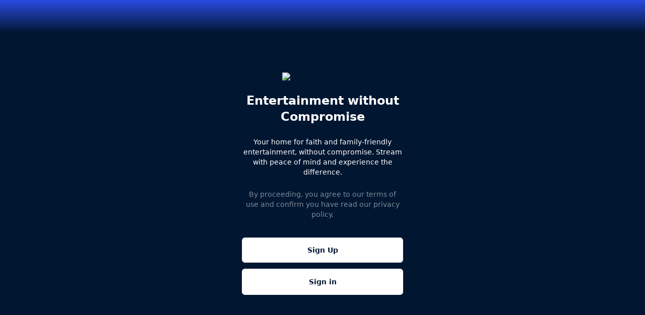

--- FILE ---
content_type: text/html; charset=utf-8
request_url: https://app.pureflix.com/login?redirectBack=http%3A%2F%2Fapp.pureflix.com%2Fplayer%3Fself-link%3Dhttps%253A%252F%252Fzapp-2196-pureflix.web.app%252Fmpx%252Fself%252F265485862921%26screen-id%3Db89613af-f330-4afc-a60b-618910e0bbad
body_size: 18963
content:
<!DOCTYPE html><html lang="en"><head><meta charSet="utf-8"/><meta name="viewport" content="width=device-width,initial-scale=1"/><link rel="stylesheet" href="/css-vars?screenId=9921f8c7-ae71-4f1b-9547-edd4f0392639&amp;f468d319" as="style"/><link rel="icon" href="/assets/favicon.png?v=5c9b035f-47a9-48a7-ac7b-d50aeacb3ce5-c276c3c7392b064f502653f6dd848b3432e7565c744b4a3064860436736330e8"/><link rel="preconnect" href="https://assets-secure.applicaster.com" crossorigin="anonymous"/><link rel="stylesheet" href="/assets/app--XDofXfh.css"/><link rel="stylesheet" href="/fonts/"/><link rel="stylesheet" href="/assets/nprogress-BUMXTAWU.css"/><script defer="">
               window.addEventListener('load', () => {
                const [nav] = performance.getEntriesByType("navigation")
                window.ttfb = nav ? Math.round(nav.responseStart - nav.requestStart) : undefined;
              });
              </script></head><body style="background-color:rgba(0,22,49,1.00)" class="theme overflow-x-hidden overscroll-none antialiased scrollbar-hide"><div class="flex min-h-screen flex-col"><script async="" id="gtag-init">
            window.dataLayer = window.dataLayer || [];
            function gtag(){dataLayer.push(arguments);}
            gtag('js', new Date());
            gtag('config', 'G-01P9YQBK5B', {"version":"1.7.2","layout_id":"3cec0bd7-bc80-4311-8889-3db6b2e04249","sdk_version":"2.8.0","zapp_platform":"web","user_id":""});
          </script><noscript><iframe title="googletagmanager" src="https://www.googletagmanager.com/ns.html?id=GTM-TVZDC8" height="0" width="0" style="display:none;visibility:hidden"></iframe></noscript><nav class="pointer-events-auto"><div class="nav-bar-item-9150562c-1bb2-461d-9d2d-6b07d10ee292 fixed left-0 right-0 top-0 z-50 mb-nav-bar-breakpoint-margin-b ml-nav-bar-breakpoint-margin-l mr-nav-bar-breakpoint-margin-r mt-nav-bar-breakpoint-margin-t justify-between rounded-nav-bar-breakpoint border-nav-bar-breakpoint-width border-nav-bar-breakpoint-color pb-nav-bar-breakpoint-padding-b pl-nav-bar-breakpoint-padding-l pr-nav-bar-breakpoint-padding-r pt-nav-bar-breakpoint-padding-t bg-gradient-to-b from-nav-bar-breakpoint-top-gradient to-nav-bar-breakpoint-bottom-gradient hidden mobile:max-tablet:flex"><div class="flex"><div class="border-nav-bar-container-width border-nav-bar-container-color nav-bar-item-35626634-49a7-455d-8853-c9ba7fe7ef3b mb-nav-bar-container-margin-b ml-nav-bar-container-margin-l mr-nav-bar-container-margin-r mt-nav-bar-container-margin-t flex items-center gap-nav-bar-container rounded-nav-bar-container bg-nav-bar-container pb-nav-bar-container-padding-b pl-nav-bar-container-padding-l pr-nav-bar-container-padding-r pt-nav-bar-container-padding-t flex-none"><div class="nav-bar-item-e0f37a21-4ca1-4197-973a-02218670123b group relative mb-nav-bar-button-b ml-nav-bar-button-l mr-nav-bar-button-r mt-nav-bar-button-t w-nav-bar-button-width cursor-pointer rounded-nav-bar-button border-nav-bar-button-width pb-nav-bar-button-b pl-nav-bar-button-l pr-nav-bar-button-r pt-nav-bar-button-t duration-500 ease-in-out
      border-nav-bar-button-toggle-closed-color bg-nav-bar-button-toggle-closed hover:border-nav-bar-button-toggle-closed-color-hover hover:bg-nav-bar-button-toggle-closed-hover
      flex items-center justify-center" data-testid="nav-bar-drawer-open-button"><div class="hidden absolute bottom-0 left-0 right-0 h-nav-bar-button-underline-thickness rounded-nav-bar-button-underline-corner-radius bg-nav-bar-button-underline-closed group-hover:bg-nav-bar-button-underline-closed-hover"></div><div class="pointer-events-none h-0 w-0 bg-nav-bar-button-closed-image-hover opacity-0" tabindex="-1"></div><div class="pointer-events-none h-0 w-0 bg-nav-bar-button-opened-image-hover opacity-0" tabindex="-1"></div><div class="flex items-center flex-row"><button class="peer mb-nav-bar-button-asset-b ml-nav-bar-button-asset-l mr-nav-bar-button-asset-r mt-nav-bar-button-asset-t data-[state=open]:hidden" type="button" aria-haspopup="dialog" aria-expanded="false" aria-controls="radix-:R55l5:" data-state="closed"><div class="h-nav-bar-button-asset w-nav-bar-button-asset bg-nav-bar-button-closed-image bg-contain bg-center bg-no-repeat group-hover:bg-nav-bar-button-closed-image-hover"></div></button><button class="peer mb-nav-bar-button-asset-b ml-nav-bar-button-asset-l mr-nav-bar-button-asset-r mt-nav-bar-button-asset-t peer-data-[state=closed]:hidden" type="button"><div class="h-nav-bar-button-asset w-nav-bar-button-asset bg-nav-bar-button-opened-image bg-contain bg-center bg-no-repeat group-hover:bg-nav-bar-button-opened-image-hover"></div></button><p class="hidden
            font-nav-bar-button text-nav-bar-button-font-size leading-nav-bar-button tracking-nav-bar-button nav-bar-button-title-text-transform
            ,
            text-nav-bar-button-toggle-closed-color nav-bar-button-toggle-title-closed-text-decoration group-hover:text-nav-bar-button-toggle-closed-color-hover group-hover:nav-bar-button-toggle-title-closed-hover-text-decoration">Menu</p></div></div></div></div><div class="flex"><div class="border-nav-bar-container-width border-nav-bar-container-color nav-bar-item-8daaa837-4304-496d-834e-bb9b2d9a68ab mb-nav-bar-container-margin-b ml-nav-bar-container-margin-l mr-nav-bar-container-margin-r mt-nav-bar-container-margin-t flex items-center gap-nav-bar-container rounded-nav-bar-container bg-nav-bar-container pb-nav-bar-container-padding-b pl-nav-bar-container-padding-l pr-nav-bar-container-padding-r pt-nav-bar-container-padding-t absolute left-1/2 top-1/2 z-[6] -translate-x-1/2 -translate-y-1/2 transform flex-none"><div class="nav-bar-item-7646ff06-cd29-4187-9142-351a676c3fa9 group flex flex-col "><a role="menuitem" data-discover="true" class="" href="/"><div class="border-nav-bar-button-width border-nav-bar-button-color hover:border-nav-bar-button-hover-color relative mb-nav-bar-button-b ml-nav-bar-button-l mr-nav-bar-button-r mt-nav-bar-button-t flex w-nav-bar-button-width items-center rounded-nav-bar-button flex-row bg-nav-bar-button pb-nav-bar-button-b pl-nav-bar-button-l pr-nav-bar-button-r pt-nav-bar-button-t text-nav-bar-button-color hover:bg-nav-bar-button-hover hover:text-nav-bar-button-color-hover"><div class="pb-nav-bar-button-asset-b pl-nav-bar-button-asset-l pr-nav-bar-button-asset-r pt-nav-bar-button-asset-t mb-nav-bar-button-asset-b ml-nav-bar-button-asset-l mr-nav-bar-button-asset-r mt-nav-bar-button-asset-t"><div class="h-nav-bar-button-asset w-nav-bar-button-asset bg-nav-bar-button-image bg-contain bg-center bg-no-repeat group-hover:bg-nav-bar-button-image-hover"></div></div></div><div class="relative"><div class="absolute bottom-0 left-0 right-0 top-0 h-nav_bar_button_underline_thickness_height rounded-nav_bar_button_underline_radius bg-nav_bar_button_button_default_underline_color group-hover:bg-nav_bar_button_button_hover_underline_color"></div></div></a></div></div></div><div class="flex justify-end"><div class="border-nav-bar-container-width border-nav-bar-container-color nav-bar-item-8a2c300b-a2a7-40e9-bd3f-758218c66f60 mb-nav-bar-container-margin-b ml-nav-bar-container-margin-l mr-nav-bar-container-margin-r mt-nav-bar-container-margin-t flex items-center gap-nav-bar-container rounded-nav-bar-container bg-nav-bar-container pb-nav-bar-container-padding-b pl-nav-bar-container-padding-l pr-nav-bar-container-padding-r pt-nav-bar-container-padding-t flex-none"><div class="nav-bar-item-4766c0c8-3fbf-4903-966b-b3e08d6bc105 group flex flex-col "><a role="menuitem" data-discover="true" class="" href="/search"><div class="border-nav-bar-button-width border-nav-bar-button-color hover:border-nav-bar-button-hover-color relative mb-nav-bar-button-b ml-nav-bar-button-l mr-nav-bar-button-r mt-nav-bar-button-t flex w-nav-bar-button-width items-center rounded-nav-bar-button flex-row-reverse bg-nav-bar-button pb-nav-bar-button-b pl-nav-bar-button-l pr-nav-bar-button-r pt-nav-bar-button-t text-nav-bar-button-color hover:bg-nav-bar-button-hover hover:text-nav-bar-button-color-hover"><div class="pb-nav-bar-button-asset-b pl-nav-bar-button-asset-l pr-nav-bar-button-asset-r pt-nav-bar-button-asset-t mb-nav-bar-button-asset-b ml-nav-bar-button-asset-l mr-nav-bar-button-asset-r mt-nav-bar-button-asset-t"><div class="h-nav-bar-button-asset w-nav-bar-button-asset bg-nav-bar-button-image bg-contain bg-center bg-no-repeat"></div></div></div><div class="relative"><div class="absolute bottom-0 left-0 right-0 top-0 h-nav_bar_button_underline_thickness_height rounded-nav_bar_button_underline_radius bg-nav_bar_button_button_default_underline_color group-hover:bg-nav_bar_button_button_hover_underline_color"></div></div></a></div></div></div></div><div class="nav-bar-item-9150562c-1bb2-461d-9d2d-6b07d10ee292 fixed left-0 right-0 top-0 z-50 mb-nav-bar-breakpoint-margin-b ml-nav-bar-breakpoint-margin-l mr-nav-bar-breakpoint-margin-r mt-nav-bar-breakpoint-margin-t justify-between rounded-nav-bar-breakpoint border-nav-bar-breakpoint-width border-nav-bar-breakpoint-color pb-nav-bar-breakpoint-padding-b pl-nav-bar-breakpoint-padding-l pr-nav-bar-breakpoint-padding-r pt-nav-bar-breakpoint-padding-t bg-gradient-to-b from-nav-bar-breakpoint-top-gradient to-nav-bar-breakpoint-bottom-gradient hidden tablet:max-desktop:flex"><div class="flex"><div class="border-nav-bar-container-width border-nav-bar-container-color nav-bar-item-35626634-49a7-455d-8853-c9ba7fe7ef3b mb-nav-bar-container-margin-b ml-nav-bar-container-margin-l mr-nav-bar-container-margin-r mt-nav-bar-container-margin-t flex items-center gap-nav-bar-container rounded-nav-bar-container bg-nav-bar-container pb-nav-bar-container-padding-b pl-nav-bar-container-padding-l pr-nav-bar-container-padding-r pt-nav-bar-container-padding-t flex-none"><div class="nav-bar-item-e0f37a21-4ca1-4197-973a-02218670123b group relative mb-nav-bar-button-b ml-nav-bar-button-l mr-nav-bar-button-r mt-nav-bar-button-t w-nav-bar-button-width cursor-pointer rounded-nav-bar-button border-nav-bar-button-width pb-nav-bar-button-b pl-nav-bar-button-l pr-nav-bar-button-r pt-nav-bar-button-t duration-500 ease-in-out
      border-nav-bar-button-toggle-closed-color bg-nav-bar-button-toggle-closed hover:border-nav-bar-button-toggle-closed-color-hover hover:bg-nav-bar-button-toggle-closed-hover
      flex items-center justify-center" data-testid="nav-bar-drawer-open-button"><div class="hidden absolute bottom-0 left-0 right-0 h-nav-bar-button-underline-thickness rounded-nav-bar-button-underline-corner-radius bg-nav-bar-button-underline-closed group-hover:bg-nav-bar-button-underline-closed-hover"></div><div class="pointer-events-none h-0 w-0 bg-nav-bar-button-closed-image-hover opacity-0" tabindex="-1"></div><div class="pointer-events-none h-0 w-0 bg-nav-bar-button-opened-image-hover opacity-0" tabindex="-1"></div><div class="flex items-center flex-row"><button class="peer mb-nav-bar-button-asset-b ml-nav-bar-button-asset-l mr-nav-bar-button-asset-r mt-nav-bar-button-asset-t data-[state=open]:hidden" type="button" aria-haspopup="dialog" aria-expanded="false" aria-controls="radix-:R59l5:" data-state="closed"><div class="h-nav-bar-button-asset w-nav-bar-button-asset bg-nav-bar-button-closed-image bg-contain bg-center bg-no-repeat group-hover:bg-nav-bar-button-closed-image-hover"></div></button><button class="peer mb-nav-bar-button-asset-b ml-nav-bar-button-asset-l mr-nav-bar-button-asset-r mt-nav-bar-button-asset-t peer-data-[state=closed]:hidden" type="button"><div class="h-nav-bar-button-asset w-nav-bar-button-asset bg-nav-bar-button-opened-image bg-contain bg-center bg-no-repeat group-hover:bg-nav-bar-button-opened-image-hover"></div></button><p class="hidden
            font-nav-bar-button text-nav-bar-button-font-size leading-nav-bar-button tracking-nav-bar-button nav-bar-button-title-text-transform
            ,
            text-nav-bar-button-toggle-closed-color nav-bar-button-toggle-title-closed-text-decoration group-hover:text-nav-bar-button-toggle-closed-color-hover group-hover:nav-bar-button-toggle-title-closed-hover-text-decoration">Menu</p></div></div></div></div><div class="flex"><div class="border-nav-bar-container-width border-nav-bar-container-color nav-bar-item-8daaa837-4304-496d-834e-bb9b2d9a68ab mb-nav-bar-container-margin-b ml-nav-bar-container-margin-l mr-nav-bar-container-margin-r mt-nav-bar-container-margin-t flex items-center gap-nav-bar-container rounded-nav-bar-container bg-nav-bar-container pb-nav-bar-container-padding-b pl-nav-bar-container-padding-l pr-nav-bar-container-padding-r pt-nav-bar-container-padding-t absolute left-1/2 top-1/2 z-[6] -translate-x-1/2 -translate-y-1/2 transform flex-none"><div class="nav-bar-item-7646ff06-cd29-4187-9142-351a676c3fa9 group flex flex-col "><a role="menuitem" data-discover="true" class="" href="/"><div class="border-nav-bar-button-width border-nav-bar-button-color hover:border-nav-bar-button-hover-color relative mb-nav-bar-button-b ml-nav-bar-button-l mr-nav-bar-button-r mt-nav-bar-button-t flex w-nav-bar-button-width items-center rounded-nav-bar-button flex-row bg-nav-bar-button pb-nav-bar-button-b pl-nav-bar-button-l pr-nav-bar-button-r pt-nav-bar-button-t text-nav-bar-button-color hover:bg-nav-bar-button-hover hover:text-nav-bar-button-color-hover"><div class="pb-nav-bar-button-asset-b pl-nav-bar-button-asset-l pr-nav-bar-button-asset-r pt-nav-bar-button-asset-t mb-nav-bar-button-asset-b ml-nav-bar-button-asset-l mr-nav-bar-button-asset-r mt-nav-bar-button-asset-t"><div class="h-nav-bar-button-asset w-nav-bar-button-asset bg-nav-bar-button-image bg-contain bg-center bg-no-repeat group-hover:bg-nav-bar-button-image-hover"></div></div></div><div class="relative"><div class="absolute bottom-0 left-0 right-0 top-0 h-nav_bar_button_underline_thickness_height rounded-nav_bar_button_underline_radius bg-nav_bar_button_button_default_underline_color group-hover:bg-nav_bar_button_button_hover_underline_color"></div></div></a></div></div></div><div class="flex justify-end"><div class="border-nav-bar-container-width border-nav-bar-container-color nav-bar-item-8a2c300b-a2a7-40e9-bd3f-758218c66f60 mb-nav-bar-container-margin-b ml-nav-bar-container-margin-l mr-nav-bar-container-margin-r mt-nav-bar-container-margin-t flex items-center gap-nav-bar-container rounded-nav-bar-container bg-nav-bar-container pb-nav-bar-container-padding-b pl-nav-bar-container-padding-l pr-nav-bar-container-padding-r pt-nav-bar-container-padding-t flex-none"><div class="nav-bar-item-4766c0c8-3fbf-4903-966b-b3e08d6bc105 group flex flex-col "><a role="menuitem" data-discover="true" class="" href="/search"><div class="border-nav-bar-button-width border-nav-bar-button-color hover:border-nav-bar-button-hover-color relative mb-nav-bar-button-b ml-nav-bar-button-l mr-nav-bar-button-r mt-nav-bar-button-t flex w-nav-bar-button-width items-center rounded-nav-bar-button flex-row-reverse bg-nav-bar-button pb-nav-bar-button-b pl-nav-bar-button-l pr-nav-bar-button-r pt-nav-bar-button-t text-nav-bar-button-color hover:bg-nav-bar-button-hover hover:text-nav-bar-button-color-hover"><div class="pb-nav-bar-button-asset-b pl-nav-bar-button-asset-l pr-nav-bar-button-asset-r pt-nav-bar-button-asset-t mb-nav-bar-button-asset-b ml-nav-bar-button-asset-l mr-nav-bar-button-asset-r mt-nav-bar-button-asset-t"><div class="h-nav-bar-button-asset w-nav-bar-button-asset bg-nav-bar-button-image bg-contain bg-center bg-no-repeat"></div></div></div><div class="relative"><div class="absolute bottom-0 left-0 right-0 top-0 h-nav_bar_button_underline_thickness_height rounded-nav_bar_button_underline_radius bg-nav_bar_button_button_default_underline_color group-hover:bg-nav_bar_button_button_hover_underline_color"></div></div></a></div></div></div></div><div class="nav-bar-item-b5a8b7d5-e3cc-4e6a-8fc0-c6dd36238b82 fixed left-0 right-0 top-0 z-50 mb-nav-bar-breakpoint-margin-b ml-nav-bar-breakpoint-margin-l mr-nav-bar-breakpoint-margin-r mt-nav-bar-breakpoint-margin-t justify-between rounded-nav-bar-breakpoint border-nav-bar-breakpoint-width border-nav-bar-breakpoint-color pb-nav-bar-breakpoint-padding-b pl-nav-bar-breakpoint-padding-l pr-nav-bar-breakpoint-padding-r pt-nav-bar-breakpoint-padding-t bg-gradient-to-b from-nav-bar-breakpoint-top-gradient to-nav-bar-breakpoint-bottom-gradient hidden desktop:max-large-desktop:flex"><div class="flex"><div class="border-nav-bar-container-width border-nav-bar-container-color nav-bar-item-0f69bcb3-8c53-44ba-a47b-ea6d2b570ac5 mb-nav-bar-container-margin-b ml-nav-bar-container-margin-l mr-nav-bar-container-margin-r mt-nav-bar-container-margin-t flex items-center gap-nav-bar-container rounded-nav-bar-container bg-nav-bar-container pb-nav-bar-container-padding-b pl-nav-bar-container-padding-l pr-nav-bar-container-padding-r pt-nav-bar-container-padding-t flex-none"><div class="nav-bar-item-ff88ef29-8ae3-45c0-8949-e7086a484f1c group flex flex-col "><a role="menuitem" data-discover="true" class="" href="/"><div class="border-nav-bar-button-width border-nav-bar-button-color hover:border-nav-bar-button-hover-color relative mb-nav-bar-button-b ml-nav-bar-button-l mr-nav-bar-button-r mt-nav-bar-button-t flex w-nav-bar-button-width items-center rounded-nav-bar-button flex-row bg-nav-bar-button pb-nav-bar-button-b pl-nav-bar-button-l pr-nav-bar-button-r pt-nav-bar-button-t text-nav-bar-button-color hover:bg-nav-bar-button-hover hover:text-nav-bar-button-color-hover"><div class="pb-nav-bar-button-asset-b pl-nav-bar-button-asset-l pr-nav-bar-button-asset-r pt-nav-bar-button-asset-t mb-nav-bar-button-asset-b ml-nav-bar-button-asset-l mr-nav-bar-button-asset-r mt-nav-bar-button-asset-t"><div class="h-nav-bar-button-asset w-nav-bar-button-asset bg-nav-bar-button-image bg-contain bg-center bg-no-repeat group-hover:bg-nav-bar-button-image-hover"></div></div></div><div class="relative"><div class="absolute bottom-0 left-0 right-0 top-0 h-nav_bar_button_underline_thickness_height rounded-nav_bar_button_underline_radius bg-nav_bar_button_button_default_underline_color group-hover:bg-nav_bar_button_button_hover_underline_color"></div></div></a></div><div class="nav-bar-item-53846ee0-06a2-4f55-b0dd-29e10de74f07 group flex flex-col "><a role="menuitem" data-discover="true" class="" href="/"><div class="border-nav-bar-button-width border-nav-bar-button-color hover:border-nav-bar-button-hover-color relative mb-nav-bar-button-b ml-nav-bar-button-l mr-nav-bar-button-r mt-nav-bar-button-t flex w-nav-bar-button-width items-center rounded-nav-bar-button flex-row bg-nav-bar-button pb-nav-bar-button-b pl-nav-bar-button-l pr-nav-bar-button-r pt-nav-bar-button-t text-nav-bar-button-color hover:bg-nav-bar-button-hover hover:text-nav-bar-button-color-hover"><div class="pb-nav-bar-button-asset-b pl-nav-bar-button-asset-l pr-nav-bar-button-asset-r pt-nav-bar-button-asset-t mb-nav-bar-button-asset-b ml-nav-bar-button-asset-l mr-nav-bar-button-asset-r mt-nav-bar-button-asset-t"><div class="h-nav-bar-button-asset w-nav-bar-button-asset bg-nav-bar-button-image bg-contain bg-center bg-no-repeat group-hover:bg-nav-bar-button-image-hover"></div></div></div><div class="relative"><div class="absolute bottom-0 left-0 right-0 top-0 h-nav_bar_button_underline_thickness_height rounded-nav_bar_button_underline_radius bg-nav_bar_button_button_default_underline_color group-hover:bg-nav_bar_button_button_hover_underline_color"></div></div></a></div><div class="nav-bar-item-d9b1e804-d894-461e-bfef-ec55a2b956b9 group flex flex-col "><a role="menuitem" data-discover="true" class="" href="/browse-all-genres"><div class="border-nav-bar-button-width border-nav-bar-button-color hover:border-nav-bar-button-hover-color relative mb-nav-bar-button-b ml-nav-bar-button-l mr-nav-bar-button-r mt-nav-bar-button-t flex w-nav-bar-button-width items-center rounded-nav-bar-button flex-row bg-nav-bar-button pb-nav-bar-button-b pl-nav-bar-button-l pr-nav-bar-button-r pt-nav-bar-button-t text-nav-bar-button-color hover:bg-nav-bar-button-hover hover:text-nav-bar-button-color-hover"><div class="pb-nav-bar-button-asset-b pl-nav-bar-button-asset-l pr-nav-bar-button-asset-r pt-nav-bar-button-asset-t mb-nav-bar-button-asset-b ml-nav-bar-button-asset-l mr-nav-bar-button-asset-r mt-nav-bar-button-asset-t"><div class="h-nav-bar-button-asset w-nav-bar-button-asset bg-nav-bar-button-image bg-contain bg-center bg-no-repeat group-hover:bg-nav-bar-button-image-hover"></div></div></div><div class="relative"><div class="absolute bottom-0 left-0 right-0 top-0 h-nav_bar_button_underline_thickness_height rounded-nav_bar_button_underline_radius bg-nav_bar_button_button_default_underline_color group-hover:bg-nav_bar_button_button_hover_underline_color"></div></div></a></div><div class="nav-bar-item-5b6703c4-de2d-4c83-af0e-8eb91cb66af0 group flex flex-col "><a role="menuitem" data-discover="true" class="" href="/kids-home"><div class="border-nav-bar-button-width border-nav-bar-button-color hover:border-nav-bar-button-hover-color relative mb-nav-bar-button-b ml-nav-bar-button-l mr-nav-bar-button-r mt-nav-bar-button-t flex w-nav-bar-button-width items-center rounded-nav-bar-button flex-row bg-nav-bar-button pb-nav-bar-button-b pl-nav-bar-button-l pr-nav-bar-button-r pt-nav-bar-button-t text-nav-bar-button-color hover:bg-nav-bar-button-hover hover:text-nav-bar-button-color-hover"><div class="pb-nav-bar-button-asset-b pl-nav-bar-button-asset-l pr-nav-bar-button-asset-r pt-nav-bar-button-asset-t mb-nav-bar-button-asset-b ml-nav-bar-button-asset-l mr-nav-bar-button-asset-r mt-nav-bar-button-asset-t"><div class="h-nav-bar-button-asset w-nav-bar-button-asset bg-nav-bar-button-image bg-contain bg-center bg-no-repeat group-hover:bg-nav-bar-button-image-hover"></div></div></div><div class="relative"><div class="absolute bottom-0 left-0 right-0 top-0 h-nav_bar_button_underline_thickness_height rounded-nav_bar_button_underline_radius bg-nav_bar_button_button_default_underline_color group-hover:bg-nav_bar_button_button_hover_underline_color"></div></div></a></div><div class="nav-bar-item-07788a9d-3f79-433c-8a08-b0bdb4f5aebd group flex flex-col "><a role="menuitem" data-discover="true" class="" href="/my-list"><div class="border-nav-bar-button-width border-nav-bar-button-color hover:border-nav-bar-button-hover-color relative mb-nav-bar-button-b ml-nav-bar-button-l mr-nav-bar-button-r mt-nav-bar-button-t flex w-nav-bar-button-width items-center rounded-nav-bar-button flex-row bg-nav-bar-button pb-nav-bar-button-b pl-nav-bar-button-l pr-nav-bar-button-r pt-nav-bar-button-t text-nav-bar-button-color hover:bg-nav-bar-button-hover hover:text-nav-bar-button-color-hover"><div class="pb-nav-bar-button-asset-b pl-nav-bar-button-asset-l pr-nav-bar-button-asset-r pt-nav-bar-button-asset-t mb-nav-bar-button-asset-b ml-nav-bar-button-asset-l mr-nav-bar-button-asset-r mt-nav-bar-button-asset-t"><div class="h-nav-bar-button-asset w-nav-bar-button-asset bg-nav-bar-button-image bg-contain bg-center bg-no-repeat group-hover:bg-nav-bar-button-image-hover"></div></div></div><div class="relative"><div class="absolute bottom-0 left-0 right-0 top-0 h-nav_bar_button_underline_thickness_height rounded-nav_bar_button_underline_radius bg-nav_bar_button_button_default_underline_color group-hover:bg-nav_bar_button_button_hover_underline_color"></div></div></a></div><div class="nav-bar-item-93d5e999-faed-4b50-bc06-c1cfd4d3323b group flex flex-col "><a role="menuitem" data-discover="true" class="" href="/premium"><div class="border-nav-bar-button-width border-nav-bar-button-color hover:border-nav-bar-button-hover-color relative mb-nav-bar-button-b ml-nav-bar-button-l mr-nav-bar-button-r mt-nav-bar-button-t flex w-nav-bar-button-width items-center rounded-nav-bar-button flex-row bg-nav-bar-button pb-nav-bar-button-b pl-nav-bar-button-l pr-nav-bar-button-r pt-nav-bar-button-t text-nav-bar-button-color hover:bg-nav-bar-button-hover hover:text-nav-bar-button-color-hover"><div class="pb-nav-bar-button-asset-b pl-nav-bar-button-asset-l pr-nav-bar-button-asset-r pt-nav-bar-button-asset-t mb-nav-bar-button-asset-b ml-nav-bar-button-asset-l mr-nav-bar-button-asset-r mt-nav-bar-button-asset-t"><div class="h-nav-bar-button-asset w-nav-bar-button-asset bg-nav-bar-button-image bg-contain bg-center bg-no-repeat group-hover:bg-nav-bar-button-image-hover"></div></div></div><div class="relative"><div class="absolute bottom-0 left-0 right-0 top-0 h-nav_bar_button_underline_thickness_height rounded-nav_bar_button_underline_radius bg-nav_bar_button_button_default_underline_color group-hover:bg-nav_bar_button_button_hover_underline_color"></div></div></a></div><div class="nav-bar-item-e5867b83-e9e8-40f0-8699-d42eb1d1da24 group flex flex-col "><a role="menuitem" data-discover="true" class="" href="/search"><div class="border-nav-bar-button-width border-nav-bar-button-color hover:border-nav-bar-button-hover-color relative mb-nav-bar-button-b ml-nav-bar-button-l mr-nav-bar-button-r mt-nav-bar-button-t flex w-nav-bar-button-width items-center rounded-nav-bar-button flex-row bg-nav-bar-button pb-nav-bar-button-b pl-nav-bar-button-l pr-nav-bar-button-r pt-nav-bar-button-t text-nav-bar-button-color hover:bg-nav-bar-button-hover hover:text-nav-bar-button-color-hover"><div class="pb-nav-bar-button-asset-b pl-nav-bar-button-asset-l pr-nav-bar-button-asset-r pt-nav-bar-button-asset-t mb-nav-bar-button-asset-b ml-nav-bar-button-asset-l mr-nav-bar-button-asset-r mt-nav-bar-button-asset-t"><div class="h-nav-bar-button-asset w-nav-bar-button-asset bg-nav-bar-button-image bg-contain bg-center bg-no-repeat group-hover:bg-nav-bar-button-image-hover"></div></div></div><div class="relative"><div class="absolute bottom-0 left-0 right-0 top-0 h-nav_bar_button_underline_thickness_height rounded-nav_bar_button_underline_radius bg-nav_bar_button_button_default_underline_color group-hover:bg-nav_bar_button_button_hover_underline_color"></div></div></a></div></div></div><div class="flex justify-end"><div class="border-nav-bar-container-width border-nav-bar-container-color nav-bar-item-e05fa33b-4251-48e7-8822-282171273a83 mb-nav-bar-container-margin-b ml-nav-bar-container-margin-l mr-nav-bar-container-margin-r mt-nav-bar-container-margin-t flex items-center gap-nav-bar-container rounded-nav-bar-container bg-nav-bar-container pb-nav-bar-container-padding-b pl-nav-bar-container-padding-l pr-nav-bar-container-padding-r pt-nav-bar-container-padding-t flex-none"><div class="nav-bar-item-ed0df2b4-b413-4d59-a291-385213a77dfd group flex flex-col "><a role="menuitem" data-discover="true" class="" href="/gift"><div class="border-nav-bar-button-width border-nav-bar-button-color hover:border-nav-bar-button-hover-color relative mb-nav-bar-button-b ml-nav-bar-button-l mr-nav-bar-button-r mt-nav-bar-button-t flex w-nav-bar-button-width items-center rounded-nav-bar-button flex-row bg-nav-bar-button pb-nav-bar-button-b pl-nav-bar-button-l pr-nav-bar-button-r pt-nav-bar-button-t text-nav-bar-button-color hover:bg-nav-bar-button-hover hover:text-nav-bar-button-color-hover"><div class="pb-nav-bar-button-asset-b pl-nav-bar-button-asset-l pr-nav-bar-button-asset-r pt-nav-bar-button-asset-t mb-nav-bar-button-asset-b ml-nav-bar-button-asset-l mr-nav-bar-button-asset-r mt-nav-bar-button-asset-t"><div class="h-nav-bar-button-asset w-nav-bar-button-asset bg-nav-bar-button-image bg-contain bg-center bg-no-repeat group-hover:bg-nav-bar-button-image-hover"></div></div></div><div class="relative"><div class="absolute bottom-0 left-0 right-0 top-0 h-nav_bar_button_underline_thickness_height rounded-nav_bar_button_underline_radius bg-nav_bar_button_button_default_underline_color group-hover:bg-nav_bar_button_button_hover_underline_color"></div></div></a></div></div></div></div><div class="nav-bar-item-b5a8b7d5-e3cc-4e6a-8fc0-c6dd36238b82 fixed left-0 right-0 top-0 z-50 mb-nav-bar-breakpoint-margin-b ml-nav-bar-breakpoint-margin-l mr-nav-bar-breakpoint-margin-r mt-nav-bar-breakpoint-margin-t justify-between rounded-nav-bar-breakpoint border-nav-bar-breakpoint-width border-nav-bar-breakpoint-color pb-nav-bar-breakpoint-padding-b pl-nav-bar-breakpoint-padding-l pr-nav-bar-breakpoint-padding-r pt-nav-bar-breakpoint-padding-t bg-gradient-to-b from-nav-bar-breakpoint-top-gradient to-nav-bar-breakpoint-bottom-gradient hidden large-desktop:flex"><div class="flex"><div class="border-nav-bar-container-width border-nav-bar-container-color nav-bar-item-0f69bcb3-8c53-44ba-a47b-ea6d2b570ac5 mb-nav-bar-container-margin-b ml-nav-bar-container-margin-l mr-nav-bar-container-margin-r mt-nav-bar-container-margin-t flex items-center gap-nav-bar-container rounded-nav-bar-container bg-nav-bar-container pb-nav-bar-container-padding-b pl-nav-bar-container-padding-l pr-nav-bar-container-padding-r pt-nav-bar-container-padding-t flex-none"><div class="nav-bar-item-ff88ef29-8ae3-45c0-8949-e7086a484f1c group flex flex-col "><a role="menuitem" data-discover="true" class="" href="/"><div class="border-nav-bar-button-width border-nav-bar-button-color hover:border-nav-bar-button-hover-color relative mb-nav-bar-button-b ml-nav-bar-button-l mr-nav-bar-button-r mt-nav-bar-button-t flex w-nav-bar-button-width items-center rounded-nav-bar-button flex-row bg-nav-bar-button pb-nav-bar-button-b pl-nav-bar-button-l pr-nav-bar-button-r pt-nav-bar-button-t text-nav-bar-button-color hover:bg-nav-bar-button-hover hover:text-nav-bar-button-color-hover"><div class="pb-nav-bar-button-asset-b pl-nav-bar-button-asset-l pr-nav-bar-button-asset-r pt-nav-bar-button-asset-t mb-nav-bar-button-asset-b ml-nav-bar-button-asset-l mr-nav-bar-button-asset-r mt-nav-bar-button-asset-t"><div class="h-nav-bar-button-asset w-nav-bar-button-asset bg-nav-bar-button-image bg-contain bg-center bg-no-repeat group-hover:bg-nav-bar-button-image-hover"></div></div></div><div class="relative"><div class="absolute bottom-0 left-0 right-0 top-0 h-nav_bar_button_underline_thickness_height rounded-nav_bar_button_underline_radius bg-nav_bar_button_button_default_underline_color group-hover:bg-nav_bar_button_button_hover_underline_color"></div></div></a></div><div class="nav-bar-item-53846ee0-06a2-4f55-b0dd-29e10de74f07 group flex flex-col "><a role="menuitem" data-discover="true" class="" href="/"><div class="border-nav-bar-button-width border-nav-bar-button-color hover:border-nav-bar-button-hover-color relative mb-nav-bar-button-b ml-nav-bar-button-l mr-nav-bar-button-r mt-nav-bar-button-t flex w-nav-bar-button-width items-center rounded-nav-bar-button flex-row bg-nav-bar-button pb-nav-bar-button-b pl-nav-bar-button-l pr-nav-bar-button-r pt-nav-bar-button-t text-nav-bar-button-color hover:bg-nav-bar-button-hover hover:text-nav-bar-button-color-hover"><div class="pb-nav-bar-button-asset-b pl-nav-bar-button-asset-l pr-nav-bar-button-asset-r pt-nav-bar-button-asset-t mb-nav-bar-button-asset-b ml-nav-bar-button-asset-l mr-nav-bar-button-asset-r mt-nav-bar-button-asset-t"><div class="h-nav-bar-button-asset w-nav-bar-button-asset bg-nav-bar-button-image bg-contain bg-center bg-no-repeat group-hover:bg-nav-bar-button-image-hover"></div></div></div><div class="relative"><div class="absolute bottom-0 left-0 right-0 top-0 h-nav_bar_button_underline_thickness_height rounded-nav_bar_button_underline_radius bg-nav_bar_button_button_default_underline_color group-hover:bg-nav_bar_button_button_hover_underline_color"></div></div></a></div><div class="nav-bar-item-d9b1e804-d894-461e-bfef-ec55a2b956b9 group flex flex-col "><a role="menuitem" data-discover="true" class="" href="/browse-all-genres"><div class="border-nav-bar-button-width border-nav-bar-button-color hover:border-nav-bar-button-hover-color relative mb-nav-bar-button-b ml-nav-bar-button-l mr-nav-bar-button-r mt-nav-bar-button-t flex w-nav-bar-button-width items-center rounded-nav-bar-button flex-row bg-nav-bar-button pb-nav-bar-button-b pl-nav-bar-button-l pr-nav-bar-button-r pt-nav-bar-button-t text-nav-bar-button-color hover:bg-nav-bar-button-hover hover:text-nav-bar-button-color-hover"><div class="pb-nav-bar-button-asset-b pl-nav-bar-button-asset-l pr-nav-bar-button-asset-r pt-nav-bar-button-asset-t mb-nav-bar-button-asset-b ml-nav-bar-button-asset-l mr-nav-bar-button-asset-r mt-nav-bar-button-asset-t"><div class="h-nav-bar-button-asset w-nav-bar-button-asset bg-nav-bar-button-image bg-contain bg-center bg-no-repeat group-hover:bg-nav-bar-button-image-hover"></div></div></div><div class="relative"><div class="absolute bottom-0 left-0 right-0 top-0 h-nav_bar_button_underline_thickness_height rounded-nav_bar_button_underline_radius bg-nav_bar_button_button_default_underline_color group-hover:bg-nav_bar_button_button_hover_underline_color"></div></div></a></div><div class="nav-bar-item-5b6703c4-de2d-4c83-af0e-8eb91cb66af0 group flex flex-col "><a role="menuitem" data-discover="true" class="" href="/kids-home"><div class="border-nav-bar-button-width border-nav-bar-button-color hover:border-nav-bar-button-hover-color relative mb-nav-bar-button-b ml-nav-bar-button-l mr-nav-bar-button-r mt-nav-bar-button-t flex w-nav-bar-button-width items-center rounded-nav-bar-button flex-row bg-nav-bar-button pb-nav-bar-button-b pl-nav-bar-button-l pr-nav-bar-button-r pt-nav-bar-button-t text-nav-bar-button-color hover:bg-nav-bar-button-hover hover:text-nav-bar-button-color-hover"><div class="pb-nav-bar-button-asset-b pl-nav-bar-button-asset-l pr-nav-bar-button-asset-r pt-nav-bar-button-asset-t mb-nav-bar-button-asset-b ml-nav-bar-button-asset-l mr-nav-bar-button-asset-r mt-nav-bar-button-asset-t"><div class="h-nav-bar-button-asset w-nav-bar-button-asset bg-nav-bar-button-image bg-contain bg-center bg-no-repeat group-hover:bg-nav-bar-button-image-hover"></div></div></div><div class="relative"><div class="absolute bottom-0 left-0 right-0 top-0 h-nav_bar_button_underline_thickness_height rounded-nav_bar_button_underline_radius bg-nav_bar_button_button_default_underline_color group-hover:bg-nav_bar_button_button_hover_underline_color"></div></div></a></div><div class="nav-bar-item-07788a9d-3f79-433c-8a08-b0bdb4f5aebd group flex flex-col "><a role="menuitem" data-discover="true" class="" href="/my-list"><div class="border-nav-bar-button-width border-nav-bar-button-color hover:border-nav-bar-button-hover-color relative mb-nav-bar-button-b ml-nav-bar-button-l mr-nav-bar-button-r mt-nav-bar-button-t flex w-nav-bar-button-width items-center rounded-nav-bar-button flex-row bg-nav-bar-button pb-nav-bar-button-b pl-nav-bar-button-l pr-nav-bar-button-r pt-nav-bar-button-t text-nav-bar-button-color hover:bg-nav-bar-button-hover hover:text-nav-bar-button-color-hover"><div class="pb-nav-bar-button-asset-b pl-nav-bar-button-asset-l pr-nav-bar-button-asset-r pt-nav-bar-button-asset-t mb-nav-bar-button-asset-b ml-nav-bar-button-asset-l mr-nav-bar-button-asset-r mt-nav-bar-button-asset-t"><div class="h-nav-bar-button-asset w-nav-bar-button-asset bg-nav-bar-button-image bg-contain bg-center bg-no-repeat group-hover:bg-nav-bar-button-image-hover"></div></div></div><div class="relative"><div class="absolute bottom-0 left-0 right-0 top-0 h-nav_bar_button_underline_thickness_height rounded-nav_bar_button_underline_radius bg-nav_bar_button_button_default_underline_color group-hover:bg-nav_bar_button_button_hover_underline_color"></div></div></a></div><div class="nav-bar-item-93d5e999-faed-4b50-bc06-c1cfd4d3323b group flex flex-col "><a role="menuitem" data-discover="true" class="" href="/premium"><div class="border-nav-bar-button-width border-nav-bar-button-color hover:border-nav-bar-button-hover-color relative mb-nav-bar-button-b ml-nav-bar-button-l mr-nav-bar-button-r mt-nav-bar-button-t flex w-nav-bar-button-width items-center rounded-nav-bar-button flex-row bg-nav-bar-button pb-nav-bar-button-b pl-nav-bar-button-l pr-nav-bar-button-r pt-nav-bar-button-t text-nav-bar-button-color hover:bg-nav-bar-button-hover hover:text-nav-bar-button-color-hover"><div class="pb-nav-bar-button-asset-b pl-nav-bar-button-asset-l pr-nav-bar-button-asset-r pt-nav-bar-button-asset-t mb-nav-bar-button-asset-b ml-nav-bar-button-asset-l mr-nav-bar-button-asset-r mt-nav-bar-button-asset-t"><div class="h-nav-bar-button-asset w-nav-bar-button-asset bg-nav-bar-button-image bg-contain bg-center bg-no-repeat group-hover:bg-nav-bar-button-image-hover"></div></div></div><div class="relative"><div class="absolute bottom-0 left-0 right-0 top-0 h-nav_bar_button_underline_thickness_height rounded-nav_bar_button_underline_radius bg-nav_bar_button_button_default_underline_color group-hover:bg-nav_bar_button_button_hover_underline_color"></div></div></a></div><div class="nav-bar-item-e5867b83-e9e8-40f0-8699-d42eb1d1da24 group flex flex-col "><a role="menuitem" data-discover="true" class="" href="/search"><div class="border-nav-bar-button-width border-nav-bar-button-color hover:border-nav-bar-button-hover-color relative mb-nav-bar-button-b ml-nav-bar-button-l mr-nav-bar-button-r mt-nav-bar-button-t flex w-nav-bar-button-width items-center rounded-nav-bar-button flex-row bg-nav-bar-button pb-nav-bar-button-b pl-nav-bar-button-l pr-nav-bar-button-r pt-nav-bar-button-t text-nav-bar-button-color hover:bg-nav-bar-button-hover hover:text-nav-bar-button-color-hover"><div class="pb-nav-bar-button-asset-b pl-nav-bar-button-asset-l pr-nav-bar-button-asset-r pt-nav-bar-button-asset-t mb-nav-bar-button-asset-b ml-nav-bar-button-asset-l mr-nav-bar-button-asset-r mt-nav-bar-button-asset-t"><div class="h-nav-bar-button-asset w-nav-bar-button-asset bg-nav-bar-button-image bg-contain bg-center bg-no-repeat group-hover:bg-nav-bar-button-image-hover"></div></div></div><div class="relative"><div class="absolute bottom-0 left-0 right-0 top-0 h-nav_bar_button_underline_thickness_height rounded-nav_bar_button_underline_radius bg-nav_bar_button_button_default_underline_color group-hover:bg-nav_bar_button_button_hover_underline_color"></div></div></a></div></div></div><div class="flex justify-end"><div class="border-nav-bar-container-width border-nav-bar-container-color nav-bar-item-e05fa33b-4251-48e7-8822-282171273a83 mb-nav-bar-container-margin-b ml-nav-bar-container-margin-l mr-nav-bar-container-margin-r mt-nav-bar-container-margin-t flex items-center gap-nav-bar-container rounded-nav-bar-container bg-nav-bar-container pb-nav-bar-container-padding-b pl-nav-bar-container-padding-l pr-nav-bar-container-padding-r pt-nav-bar-container-padding-t flex-none"><div class="nav-bar-item-ed0df2b4-b413-4d59-a291-385213a77dfd group flex flex-col "><a role="menuitem" data-discover="true" class="" href="/gift"><div class="border-nav-bar-button-width border-nav-bar-button-color hover:border-nav-bar-button-hover-color relative mb-nav-bar-button-b ml-nav-bar-button-l mr-nav-bar-button-r mt-nav-bar-button-t flex w-nav-bar-button-width items-center rounded-nav-bar-button flex-row bg-nav-bar-button pb-nav-bar-button-b pl-nav-bar-button-l pr-nav-bar-button-r pt-nav-bar-button-t text-nav-bar-button-color hover:bg-nav-bar-button-hover hover:text-nav-bar-button-color-hover"><div class="pb-nav-bar-button-asset-b pl-nav-bar-button-asset-l pr-nav-bar-button-asset-r pt-nav-bar-button-asset-t mb-nav-bar-button-asset-b ml-nav-bar-button-asset-l mr-nav-bar-button-asset-r mt-nav-bar-button-asset-t"><div class="h-nav-bar-button-asset w-nav-bar-button-asset bg-nav-bar-button-image bg-contain bg-center bg-no-repeat group-hover:bg-nav-bar-button-image-hover"></div></div></div><div class="relative"><div class="absolute bottom-0 left-0 right-0 top-0 h-nav_bar_button_underline_thickness_height rounded-nav_bar_button_underline_radius bg-nav_bar_button_button_default_underline_color group-hover:bg-nav_bar_button_button_hover_underline_color"></div></div></a></div></div></div></div></nav><div class="screen-9921f8c7-ae71-4f1b-9547-edd4f0392639 screen-classes h-screen" style="background-color:rgba(0,22,49,1.00)"><iframe name="frame-login" id="frame-login" sandbox="allow-same-origin allow-scripts allow-forms allow-top-navigation allow-popups" title="login" src="https://login-flow.applicaster.com/auth/password/_3cec0bd7-bc80-4311-8889-3db6b2e04249_9921f8c7-ae71-4f1b-9547-edd4f0392639_undefined_undefined_undefined/intro?flowType=password" class="h-full w-full"></iframe></div><footer class="footer-e333dff2-eca9-4d78-a18c-509633462f3b mb-footer-b ml-footer-l mr-footer-r mt-footer-t flex flex-col gap-8 bg-footer pb-footer-b pl-footer-l pr-footer-r pt-footer-t tracking-footer-letter-spacing"><section class="footer-section-e7afc747-2837-42cc-88ac-e49865ec52ea mb-footer-b ml-footer-l mr-footer-r mt-footer-t flex flex-wrap items-center gap-6 bg-footer pb-footer-b pl-footer-l pr-footer-r pt-footer-t font-footer-font-weight tracking-footer-letter-spacing text-footer-font-color justify-center"><div class=""><a class="opacity-0 inline-flex gap-1 whitespace-nowrap opacity-footer-link-opacity" href="https://www.facebook.com/GreatAmericanPureFlix/" target="_blank"><img class="aspect-square" style="height:20px" src="https://assets-secure.applicaster.com/zapp/assets/app_family/2196/330255140291/fb_white.svg" alt="Facebook Profile"/></a></div><div class=""><a class="opacity-0 inline-flex gap-1 whitespace-nowrap opacity-footer-link-opacity" href="https://www.instagram.com/greatamericanpureflix/" target="_blank"><img class="aspect-square" style="height:20px" src="https://assets-secure.applicaster.com/zapp/assets/app_family/2196/746799967351/insta_white.svg" alt="Instagram Profile"/></a></div><div class=""><a class="opacity-0 inline-flex gap-1 whitespace-nowrap opacity-footer-link-opacity" href="https://twitter.com/pureflix" target="_blank"><img class="aspect-square" style="height:20px" src="https://assets-secure.applicaster.com/zapp/assets/app_family/2196/230153070390/x_white.svg" alt="X Profile"/></a></div><div class=""><a class="opacity-0 inline-flex gap-1 whitespace-nowrap opacity-footer-link-opacity" href="https://www.tiktok.com/@greatamericanpureflix" target="_blank"><img class="aspect-square" style="height:20px" src="https://assets-secure.applicaster.com/zapp/assets/app_family/2196/905671829122/tiktok_white.svg" alt="TikTok Profile"/></a></div><div class=""><a class="opacity-0 inline-flex gap-1 whitespace-nowrap opacity-footer-link-opacity" href="https://www.youtube.com/channel/UCUEBVx8KL_IHTJfWYv-J3DA" target="_blank"><img class="aspect-square" style="height:20px" src="https://assets-secure.applicaster.com/zapp/assets/app_family/2196/949085986218/yt_white.svg" alt="YouTube Profile"/></a></div></section><section class="flex justify-center"><div class="footer-section-353e8811-9647-4085-8e91-97ea1e7dcbad mb-footer-b ml-footer-l mr-footer-r mt-footer-t flex flex-col gap-6 bg-footer pb-footer-b pl-footer-l pr-footer-r pt-footer-t font-footer-font-weight tracking-footer-letter-spacing text-footer-font-color lg:flex-row lg:gap-20 text-center"><div class="flex flex-col gap-1"><div class="text-footer-font-size"><span style="font-weight:bolder">Discover</span><div class="opacity-0 inline-flex gap-1 whitespace-nowrap opacity-footer-link-opacity" target="_self"></div></div><div class="text-footer-font-size"><a class="opacity-0 inline-flex gap-1 whitespace-nowrap opacity-footer-link-opacity" href="https://www.pureflix.com/about" target="_blank" title="About Service"><p>About Service</p></a></div><div class="text-footer-font-size"><a class="opacity-0 inline-flex gap-1 whitespace-nowrap opacity-footer-link-opacity" href="https://signup.pureflix.com/" target="_blank" title="Membership"><p>Membership</p></a></div><div class="text-footer-font-size"><a class="opacity-0 inline-flex gap-1 whitespace-nowrap opacity-footer-link-opacity" href="https://www.pureflix.com/devices" target="_blank" title="Supported Devices"><p>Supported Devices</p></a></div><div class="text-footer-font-size"><a class="opacity-0 inline-flex gap-1 whitespace-nowrap opacity-footer-link-opacity" href="https://support.pureflix.com/" target="_blank" title="Customer Support"><p>Customer Support</p></a></div></div><div class="flex flex-col gap-1"><div class="text-footer-font-size"><span style="font-weight:bolder">More Information</span><div class="opacity-0 inline-flex gap-1 whitespace-nowrap opacity-footer-link-opacity" target="_self"></div></div><div class="text-footer-font-size"><a class="opacity-0 inline-flex gap-1 whitespace-nowrap opacity-footer-link-opacity" href="https://insider.pureflix.com/" target="_blank" title="Insider Blog"><p>Insider Blog</p></a></div><div class="text-footer-font-size"><a class="opacity-0 inline-flex gap-1 whitespace-nowrap opacity-footer-link-opacity" href="https://www.pureflix.com/insider/featured/christian-movies" target="_blank" title="Best Faith Movies"><p>Best Faith Movies</p></a></div><div class="text-footer-font-size"><a class="opacity-0 inline-flex gap-1 whitespace-nowrap opacity-footer-link-opacity" href="https://www.pureflix.com/gift" target="_blank" title="Gift Pure Flix"><p>Gift Pure Flix</p></a></div></div><div class="flex flex-col gap-1"><div class="text-footer-font-size"><span style="font-weight:bolder">Browse</span><div class="opacity-0 inline-flex gap-1 whitespace-nowrap opacity-footer-link-opacity" target="_self"></div></div><div class="text-footer-font-size"><a class="opacity-0 inline-flex gap-1 whitespace-nowrap opacity-footer-link-opacity" href="https://app.pureflix.com/" target="_self" title="Home"><p>Home</p></a></div><div class="text-footer-font-size"><a class="opacity-0 inline-flex gap-1 whitespace-nowrap opacity-footer-link-opacity" href="https://app.pureflix.com/originals" target="_self" title="Originals"><p>Originals</p></a></div><div class="text-footer-font-size"><a class="opacity-0 inline-flex gap-1 whitespace-nowrap opacity-footer-link-opacity" href="https://app.pureflix.com/recommended" target="_self" title="Most Watched"><p>Most Watched</p></a></div><div class="text-footer-font-size"><a class="opacity-0 inline-flex gap-1 whitespace-nowrap opacity-footer-link-opacity" href="https://app.pureflix.com/kids-home" target="_self" title="Kids Home"><p>Kids Home</p></a></div></div></div></section><section class="footer-section-ffbfaf06-26c6-41ff-a81d-90808aeacd52 mb-footer-b ml-footer-l mr-footer-r mt-footer-t flex flex-wrap items-center gap-6 bg-footer pb-footer-b pl-footer-l pr-footer-r pt-footer-t font-footer-font-weight tracking-footer-letter-spacing text-footer-font-color justify-center"><div class="text-footer-font-size"><a class="opacity-0 inline-flex gap-1 whitespace-nowrap opacity-footer-link-opacity" href="https://www.pureflix.com/terms" target="_blank" title="Terms of Use"><p>Terms of Use</p></a></div><div class="text-footer-font-size"><a class="opacity-0 inline-flex gap-1 whitespace-nowrap opacity-footer-link-opacity" href="https://www.pureflix.com/terms-of-sale" target="_blank" title="Terms of Sale"><p>Terms of Sale</p></a></div><div class="text-footer-font-size"><a class="opacity-0 inline-flex gap-1 whitespace-nowrap opacity-footer-link-opacity" href="https://www.pureflix.com/privacy" target="_blank" title="Privacy Policy"><p>Privacy Policy</p></a></div><div class="text-footer-font-size"><a class="opacity-0 inline-flex gap-1 whitespace-nowrap opacity-footer-link-opacity" href="https://support.pureflix.com/" target="_blank" title="Help Center"><p>Help Center</p></a></div><div class="text-footer-font-size"><a class="opacity-0 inline-flex gap-1 whitespace-nowrap flex-row-reverse opacity-footer-link-opacity" href="https://privacyportal.onetrust.com/webform/af2357aa-4e34-4600-8eb1-bcf15e39e371/22fc73ab-3882-4655-8c1f-2fe58f5ceda1" target="_blank" title="Your Privacy Choices"><img class="mt-[0.3em] h-[1em]" style="height:20px" src="https://assets-secure.applicaster.com/zapp/assets/app_family/2196/474440588729/privacy-choices.png" alt=""/><p>Your Privacy Choices</p></a></div></section><section class="footer-section-d509bda8-d411-44e8-9b1c-67120c22833f mb-footer-b ml-footer-l mr-footer-r mt-footer-t flex flex-wrap items-center gap-6 bg-footer pb-footer-b pl-footer-l pr-footer-r pt-footer-t font-footer-font-weight tracking-footer-letter-spacing text-footer-font-color justify-center"><div class="text-footer-font-size"><div class="opacity-0 inline-flex gap-1 whitespace-nowrap opacity-footer-link-opacity" target="_self" title="© 2025 Great American PF, LLC. All rights reserved."><p>© 2025 Great American PF, LLC. All rights reserved.</p></div></div></section></footer><script>((STORAGE_KEY, restoreKey) => {
    if (!window.history.state || !window.history.state.key) {
      let key = Math.random().toString(32).slice(2);
      window.history.replaceState({
        key
      }, "");
    }
    try {
      let positions = JSON.parse(sessionStorage.getItem(STORAGE_KEY) || "{}");
      let storedY = positions[restoreKey || window.history.state.key];
      if (typeof storedY === "number") {
        window.scrollTo(0, storedY);
      }
    } catch (error) {
      console.error(error);
      sessionStorage.removeItem(STORAGE_KEY);
    }
  })("positions", null)</script><script defer="">window.isMock = false</script><link rel="modulepreload" href="/assets/manifest-e9c8226d.js"/><link rel="modulepreload" href="/assets/entry.client-STAawTVd.js"/><link rel="modulepreload" href="/assets/jsx-runtime-Bd8kGdeC.js"/><link rel="modulepreload" href="/assets/index-CFOhVb1N.js"/><link rel="modulepreload" href="/assets/components-wkASC9Fj.js"/><link rel="modulepreload" href="/assets/index-krekcE8p.js"/><link rel="modulepreload" href="/assets/_commonjsHelpers-BV98bVTE.js"/><link rel="modulepreload" href="/assets/index-BnNIAWvy.js"/><link rel="modulepreload" href="/assets/use-hydrated-CmN7_uTo.js"/><link rel="modulepreload" href="/assets/analytics-DfEn3ExT.js"/><link rel="modulepreload" href="/assets/hoist-non-react-statics.cjs-ChWAzmts.js"/><link rel="modulepreload" href="/assets/stringify-B570KiAb.js"/><link rel="modulepreload" href="/assets/root-Cn61lyHI.js"/><link rel="modulepreload" href="/assets/footer-B1XcaQlm.js"/><link rel="modulepreload" href="/assets/index-DGxS1UBi.js"/><link rel="modulepreload" href="/assets/use-userway-widget-Ds89eW1l.js"/><link rel="modulepreload" href="/assets/local-storage.client-rGgGmaTE.js"/><link rel="modulepreload" href="/assets/index-Bjk4cCtP.js"/><link rel="modulepreload" href="/assets/use-is-logged-in-Dtptu_PC.js"/><link rel="modulepreload" href="/assets/index.client-Dziy8HuF.js"/><link rel="modulepreload" href="/assets/index-ChkPUQtP.js"/><link rel="modulepreload" href="/assets/login-DIG_L0Ko.js"/><script>window.__remixContext = {"basename":"/","future":{"v3_fetcherPersist":false,"v3_relativeSplatPath":false,"v3_throwAbortReason":false,"v3_routeConfig":false,"v3_singleFetch":false,"v3_lazyRouteDiscovery":false,"unstable_optimizeDeps":false},"isSpaMode":false,"state":{"loaderData":{"root":{"featureFlags":{},"faviconSrc":"/assets/favicon.png?v=5c9b035f-47a9-48a7-ac7b-d50aeacb3ce5-c276c3c7392b064f502653f6dd848b3432e7565c744b4a3064860436736330e8","isMock":false,"versionInfo":{"APP_VERSION_NAME":"1.7.2","APP_VERSION_UUID":"5c9b035f-47a9-48a7-ac7b-d50aeacb3ce5","APP_NAME":"Pure Flix","APP_FAMILY":"2196","SDK_VERSION":"2.8.0","ACCOUNT_ID":"604f7bdcc52c90000804df10","AUDIENCE":"true"},"gaTrackingId":"G-01P9YQBK5B","analyticsSharedVars":{"version":"1.7.2","layout_id":"3cec0bd7-bc80-4311-8889-3db6b2e04249","sdk_version":"2.8.0","zapp_platform":"web"},"sentryDSN":"https://1d401b4b9d0418d282171bb609b1e2e5@o4505715860242432.ingest.sentry.io/4505718064218112","gtmTrackingId":"GTM-TVZDC8","gaUserId":"","sentryEnv":"production","sentryTracesSampleRate":0.5,"environment":"production","isThemeV2":true,"appBackgroundColor":"rgba(0,22,49,1.00)","brazeAnalytics":{"enabled":true,"api_key":"a62b3871-21d1-4bb9-b7c6-55a747c3c36f","sdk_endpoint_url":"sdk.iad-07.braze.com","user_identity_storage_key":"quick-brick-login-flow.user_id","session_timeout_in_minutes":30,"player_logs_enabled":false,"in_app_messages_enabled":true,"in_app_messages_explicit_dismissal":false,"in_app_messages_new_tab":true,"in_app_messages_rate_limit":30},"brazeUserId":"","sentryTrace":"49da58c64424153fe3715bdd12b9bd6b-b8f2fa109212e780-0","sentryBaggage":"sentry-environment=production,sentry-release=1.7.2,sentry-public_key=1d401b4b9d0418d282171bb609b1e2e5,sentry-trace_id=49da58c64424153fe3715bdd12b9bd6b,sentry-sampled=false","remixVersion":2},"routes/login":{"isResponsiveNavBar":true,"navBar":{"id":"3413cd97-374a-481d-a4cf-ccc28e066f11","name":"Responsive Nav Bar","navigation_type":"responsive_nav_bar","category":"nav_bar","data":{},"styles":{},"rules":{},"assets":{},"default":true,"localizations":{},"general":{},"nav_items":[{"id":"9150562c-1bb2-461d-9d2d-6b07d10ee292","title":"Small (\u003c1024px)","position":1,"assets":{},"styles":{"background_type":"gradient","background_color":"rgba(42,75,225,1.00)","top_gradient_color":"rgba(43,75,225,1.00)","bottom_gradient_color":"rgba(0,22,49,1.00)","border_color":"rgba(0, 0, 0, 0)","border_thickness":"","padding_left":12,"padding_right":12,"padding_top":8,"padding_bottom":10,"margin_top":"","margin_right":"","margin_bottom":"","margin_left":"","corner_radius":"","shadow_switch":false,"x_offset":0,"y_offset":0,"blur":0,"spread":0,"color":"rgba(0, 0, 0, 0)","background_blur_switch":false,"background_blur":0,"scroll_transition_switch":false,"scroll_trigger":"","change_background_color_switch":false,"new_background_color":"rgba(0, 0, 0, 0)","new_top_gradient_color":"rgba(0, 0, 0, 0)","new_bottom_gradient_color":"rgba(0, 0, 0, 0)","change_border_color_switch":false,"new_border_color":"rgba(0, 0, 0, 0)","change_background_blur_switch":false,"new_background_blur":0,"change_shadow_color_switch":false,"new_shadow_color":"rgba(0, 0, 0, 0)","transition_duration":0.3,"transition_easing":"ease-in-out"},"general":{"breakpoint":"0"},"localizations":{},"identifier":"responsive_nav_bar_breakpoint","is_group":true,"data":{"source":null,"type":null,"connected":null,"target":null},"type":"responsive_nav_bar_breakpoint","nav_items":[{"id":"35626634-49a7-455d-8853-c9ba7fe7ef3b","title":"Left","position":1,"assets":{},"styles":{"horizontal_gutter":16,"padding_top":"","padding_right":"","padding_bottom":"","padding_left":"","margin_top":"","margin_right":"","margin_bottom":"","margin_left":"","background_color":"rgba(0, 0, 0, 0)","border_color":"rgba(0, 0, 0, 0)","border_thickness":"","corner_radius":"","shadow_switch":false,"shadow_x_offset":0,"shadow_y_offset":0,"shadow_blur":0,"shadow_spread":0,"shadow_color":"rgba(0, 0, 0, 0)","background_blur_switch":false,"background_blur":0},"general":{"position":"left"},"localizations":{},"identifier":"responsive_nav_bar_container","is_group":true,"data":{"source":null,"type":null,"connected":null,"target":null},"type":"responsive_nav_bar_container","nav_items":[{"id":"e0f37a21-4ca1-4197-973a-02218670123b","title":"Drawer","position":1,"assets":{"toggle_open_hover_asset":"https://assets-secure.applicaster.com/zapp/assets/app_family/2196/50650233612/HAMBURGEROPEN.png","asset_switch":true,"toggle_closed_hover_asset":"https://assets-secure.applicaster.com/zapp/assets/app_family/2196/12704275289/HAMBURGERMENU.png","toggle_open_default_asset":"https://assets-secure.applicaster.com/zapp/assets/app_family/2196/809152720389/HAMBURGEROPEN-white.png","asset_margin_left":0,"toggle_closed_default_asset":"https://assets-secure.applicaster.com/zapp/assets/app_family/2196/736300892434/HAMBURGERMENU-white.png","asset_margin_bottom":0,"asset_margin_top":0,"asset_alignment":"left","asset_height":24,"asset_width":24,"toggle_enable_closed_hover_switch":true,"asset_margin_right":6,"toggle_enable_open_hover_switch":true},"styles":{"size":"dynamic","item_padding_left":16,"underline_thickness":"","border_thickness":0,"toggle_title_open_default_text_decoration":"none","title_text_transform":"none","item_padding_right":16,"toggle_title_closed_default_text_decoration":"none","mode":"modal","vertical_gutter":12,"margin_top":0,"shadow_color":"rgba(0, 0, 0, 0)","item_padding_bottom":8,"shadow_blur":0,"width":120,"padding_top":104,"underline_corner_radius":"","title_font_size":14,"shadow_offset_x":0,"margin_right":0,"title_line_height":24,"shadow_offset_y":0,"item_margin_left":0,"title_font_family":"Ubuntu-Medium","item_border_thickness":0,"padding_right":24,"toggle_open_hover_item_border_color":"rgba(0, 0, 0, 0)","item_corner_radius":0,"border_color":"rgba(0, 0, 0, 0)","item_margin_bottom":0,"button_content_alignment":"justify-center","align_vertical":"flex-start","item_margin_top":0,"toggle_open_hover_item_background_color":"rgba(0,0,0,0.00)","title_letter_spacing":0,"toggle_closed_hover_item_border_color":"rgba(0, 0, 0, 0)","background_color":"rgba(8,33,101,1.00)","shadow_spread":0,"toggle_title_closed_default_font_color":"rgba(158, 158, 158, 1)","toggle_closed_hover_item_background_color":"rgba(0,0,0,0.00)","shadow_switch":false,"toggle_open_default_item_border_color":"rgba(0, 0, 0, 0)","overlay_color":"rgba(0,0,0,0.00)","toggle_title_open_default_font_color":"rgba(158, 158, 158, 1)","drawer_alignment":"left","padding_left":24,"drawer_max_width_switch":false,"toggle_open_default_item_background_color":"rgba(0, 0, 0, 0)","toggle_closed_default_item_border_color":"rgba(0, 0, 0, 0)","toggle_title_closed_hover_font_color":"rgba(239, 239, 239, 1)","item_margin_right":0,"background_blur":10,"open_hover_underline_color":"rgba(0,0,0,0.00)","toggle_closed_default_item_background_color":"rgba(0, 0, 0, 0)","margin_left":0,"padding_bottom":20,"toggle_title_open_hover_font_color":"rgba(239, 239, 239, 1)","closed_hover_underline_color":"rgba(0,0,0,0.00)","background_blur_switch":true,"item_padding_top":8,"title_switch":false,"corner_radius":0,"margin_bottom":0,"toggle_title_open_hover_text_decoration":"none","drawer_max_width":"","open_default_underline_color":"rgba(0,0,0,0.00)","toggle_title_closed_hover_text_decoration":"none","align_horizontal":"flex-start","closed_default_underline_color":"rgba(0,0,0,0.00)"},"general":{},"localizations":{"en":{"toggle_closed_label_text":"Menu","toggle_open_label_text":"Close"},"es":{"toggle_closed_label_text":"Menu","toggle_open_label_text":"Close"}},"identifier":"responsive_nav_bar_drawer","is_group":true,"data":{"source":null,"type":null,"connected":null,"target":null},"type":"responsive_nav_bar_drawer","nav_items":[{"id":"c09fde7f-8652-4992-a6ec-78f723fe7fe2","title":"Gift Pure Flix","position":6,"assets":{"button_hover_asset":"","asset_switch":true,"button_default_asset":"","asset_margin_left":0,"asset_margin_bottom":0,"button_hover_asset_switch":true,"asset_margin_top":0,"asset_alignment":"left","asset_height":24,"button_selected_hover_asset":"","asset_width":24,"button_selected_asset":"","asset_margin_right":8,"button_selected_asset_switch":false,"button_selected_hover_asset_switch":false},"styles":{"button_hover_underline_color":"rgba(239,239,239,0.72)","size":"dynamic","item_padding_left":0,"underline_thickness":2,"title_text_transform":"capitalize","item_padding_right":0,"button_selected_hover_item_border_color":"rgba(248,193,222,0.00)","button_title_selected_font_color":"rgba(239,239,239,0.72)","mode":"button","button_selected_hover_item_background_color":"rgba(255,255,255,0.00)","button_default_underline_color":"rgba(0,0,0,0.00)","item_padding_bottom":8,"button_selected_item_border_color":"rgba(0,0,0,0.00)","width":120,"button_title_selected_hover_font_color":"rgba(250,250,250,0.72)","button_selected_item_background_color":"rgba(255,255,255,0.00)","button_title_font_color":"rgba(250,250,250,1.00)","underline_corner_radius":1,"title_font_size":20,"button_title_hover_font_color":"rgba(239,239,239,0.72)","title_line_height":22,"button_title_hover_text_decoration":"none","item_margin_left":0,"button_hover_item_border_color":"rgba(248,193,222,0.00)","title_font_family":"OpenSans-Medium","item_border_thickness":0,"button_hover_item_background_color":"rgba(255,255,255,0.00)","button_title_selected_hover_text_decoration":"none","item_corner_radius":8,"item_margin_bottom":0,"button_content_alignment":"center","button_title_default_text_decoration":"none","item_margin_top":0,"button_default_item_border_color":"rgba(0, 0, 0, 0)","title_letter_spacing":0,"button_title_selected_text_decoration":"none","button_default_item_background_color":"rgba(255,255,255,0.00)","button_selected_hover_underline_color":"rgba(239,239,239,0.72)","item_margin_right":0,"button_selected_underline_color":"rgba(239,239,239,0.72)","item_padding_top":5,"title_switch":true},"general":{},"localizations":{},"identifier":"responsive_nav_bar_button","is_group":false,"data":{"source":null,"type":null,"connected":null,"target":"ae332be7-e391-4ea6-b041-dd61763437b1"},"type":"responsive_nav_bar_button"},{"id":"a7cb60b4-c231-4677-9d76-ba381d3835df","title":"Kids","position":3,"assets":{"asset_switch":false,"asset_width":24,"asset_height":24,"button_default_asset":"","button_hover_asset_switch":false,"button_hover_asset":"","button_selected_asset_switch":false,"button_selected_asset":"","button_selected_hover_asset_switch":false,"button_selected_hover_asset":"","asset_alignment":"left","asset_margin_top":"","asset_margin_right":8,"asset_margin_bottom":"","asset_margin_left":""},"styles":{"button_hover_underline_color":"rgba(239,239,239,0.72)","size":"dynamic","item_padding_left":0,"underline_thickness":2,"title_text_transform":"capitalize","item_padding_right":0,"button_selected_hover_item_border_color":"rgba(0, 0, 0, 0)","button_title_selected_font_color":"rgba(239,239,239,0.72)","mode":"button","button_selected_hover_item_background_color":"rgba(0,0,0,0.00)","button_default_underline_color":"rgba(0, 0, 0, 0)","item_padding_bottom":8,"button_selected_item_border_color":"rgba(0, 0, 0, 0)","width":120,"button_title_selected_hover_font_color":"rgba(239,239,239,0.72)","button_selected_item_background_color":"rgba(0, 0, 0, 0)","button_title_font_color":"rgba(239,239,239,1.00)","underline_corner_radius":1,"title_font_size":20,"button_title_hover_font_color":"rgba(239,239,239,0.72)","title_line_height":22,"button_title_hover_text_decoration":"none","item_margin_left":0,"button_hover_item_border_color":"rgba(0, 0, 0, 0)","title_font_family":"OpenSans-Medium","item_border_thickness":0,"button_hover_item_background_color":"rgba(0,0,0,0.00)","button_title_selected_hover_text_decoration":"none","item_corner_radius":8,"item_margin_bottom":0,"button_content_alignment":"center","button_title_default_text_decoration":"none","item_margin_top":0,"button_default_item_border_color":"rgba(0, 0, 0, 0)","title_letter_spacing":0,"button_title_selected_text_decoration":"none","button_default_item_background_color":"rgba(0, 0, 0, 0)","button_selected_hover_underline_color":"rgba(239,239,239,0.72)","item_margin_right":0,"button_selected_underline_color":"rgba(239,239,239,0.72)","item_padding_top":5,"title_switch":true},"general":{},"localizations":{},"identifier":"responsive_nav_bar_button","is_group":false,"data":{"source":null,"type":null,"connected":null,"target":"b69e51bf-7f0e-44ac-93db-840df5917bbd"},"type":"responsive_nav_bar_button"},{"id":"d4d9e0f0-4aaa-4001-bc73-cdb5ad43187b","title":"Premium","position":5,"assets":{"asset_switch":false,"asset_width":24,"asset_height":24,"button_default_asset":"","button_hover_asset_switch":false,"button_hover_asset":"","button_selected_asset_switch":false,"button_selected_asset":"","button_selected_hover_asset_switch":false,"button_selected_hover_asset":"","asset_alignment":"left","asset_margin_top":"","asset_margin_right":8,"asset_margin_bottom":"","asset_margin_left":""},"styles":{"button_hover_underline_color":"rgba(239,239,239,0.72)","size":"dynamic","item_padding_left":0,"underline_thickness":2,"title_text_transform":"capitalize","item_padding_right":0,"button_selected_hover_item_border_color":"rgba(0, 0, 0, 0)","button_title_selected_font_color":"rgba(239,239,239,0.72)","mode":"button","button_selected_hover_item_background_color":"rgba(0,0,0,0.00)","button_default_underline_color":"rgba(0, 0, 0, 0)","item_padding_bottom":8,"button_selected_item_border_color":"rgba(0, 0, 0, 0)","width":120,"button_title_selected_hover_font_color":"rgba(239,239,239,0.72)","button_selected_item_background_color":"rgba(0, 0, 0, 0)","button_title_font_color":"rgba(239,239,239,1.00)","underline_corner_radius":1,"title_font_size":20,"button_title_hover_font_color":"rgba(239,239,239,0.72)","title_line_height":22,"button_title_hover_text_decoration":"none","item_margin_left":0,"button_hover_item_border_color":"rgba(0, 0, 0, 0)","title_font_family":"OpenSans-Medium","item_border_thickness":0,"button_hover_item_background_color":"rgba(0,0,0,0.00)","button_title_selected_hover_text_decoration":"none","item_corner_radius":8,"item_margin_bottom":0,"button_content_alignment":"center","button_title_default_text_decoration":"none","item_margin_top":0,"button_default_item_border_color":"rgba(0, 0, 0, 0)","title_letter_spacing":0,"button_title_selected_text_decoration":"none","button_default_item_background_color":"rgba(0, 0, 0, 0)","button_selected_hover_underline_color":"rgba(239,239,239,0.72)","item_margin_right":0,"button_selected_underline_color":"rgba(239,239,239,0.72)","item_padding_top":5,"title_switch":true},"general":{},"localizations":{},"identifier":"responsive_nav_bar_button","is_group":false,"data":{"source":null,"type":null,"connected":null,"target":"79614c39-b365-40e5-a518-90283dfd0b06"},"type":"responsive_nav_bar_button"},{"id":"5877926f-5da1-40f3-9adc-08247de99f4f","title":"Home","position":1,"assets":{"asset_switch":false,"asset_width":24,"asset_height":24,"button_default_asset":"","button_hover_asset_switch":false,"button_hover_asset":"","button_selected_asset_switch":false,"button_selected_asset":"","button_selected_hover_asset_switch":false,"button_selected_hover_asset":"","asset_alignment":"left","asset_margin_top":"","asset_margin_right":8,"asset_margin_bottom":"","asset_margin_left":""},"styles":{"button_hover_underline_color":"rgba(239,239,239,0.72)","size":"dynamic","item_padding_left":0,"underline_thickness":2,"title_text_transform":"capitalize","item_padding_right":0,"button_selected_hover_item_border_color":"rgba(0,0,0,0.00)","button_title_selected_font_color":"rgba(239,239,239,0.72)","mode":"button","button_selected_hover_item_background_color":"rgba(30,30,30,0.00)","button_default_underline_color":"rgba(0, 0, 0, 0)","item_padding_bottom":8,"button_selected_item_border_color":"rgba(0,0,0,0.00)","width":120,"button_title_selected_hover_font_color":"rgba(239,239,239,0.72)","button_selected_item_background_color":"rgba(0, 0, 0, 0)","button_title_font_color":"rgba(239,239,239,1.00)","underline_corner_radius":1,"title_font_size":20,"button_title_hover_font_color":"rgba(239,239,239,0.72)","title_line_height":20,"button_title_hover_text_decoration":"none","item_margin_left":0,"button_hover_item_border_color":"rgba(0, 0, 0, 0)","title_font_family":"OpenSans-SemiBold","item_border_thickness":0,"button_hover_item_background_color":"rgba(30,30,30,0.00)","button_title_selected_hover_text_decoration":"none","item_corner_radius":8,"item_margin_bottom":0,"button_content_alignment":"center","button_title_default_text_decoration":"none","item_margin_top":0,"button_default_item_border_color":"rgba(0,0,0,0.00)","title_letter_spacing":0,"button_title_selected_text_decoration":"none","button_default_item_background_color":"rgba(0, 0, 0, 0)","button_selected_hover_underline_color":"rgba(239,239,239,0.72)","item_margin_right":0,"button_selected_underline_color":"rgba(239,239,239,0.72)","item_padding_top":5,"title_switch":true},"general":{},"localizations":{},"identifier":"responsive_nav_bar_button","is_group":false,"data":{"source":null,"type":null,"connected":null,"target":"51fdc32c-3953-46ed-bcd0-56c2f2eec49f"},"type":"responsive_nav_bar_button"},{"id":"f95261bb-9c15-4a58-9feb-a1201e1da8c4","title":"My Lists","position":4,"assets":{"asset_switch":false,"asset_width":24,"asset_height":24,"button_default_asset":"","button_hover_asset_switch":false,"button_hover_asset":"","button_selected_asset_switch":false,"button_selected_asset":"","button_selected_hover_asset_switch":false,"button_selected_hover_asset":"","asset_alignment":"left","asset_margin_top":"","asset_margin_right":8,"asset_margin_bottom":"","asset_margin_left":""},"styles":{"button_hover_underline_color":"rgba(239,239,239,0.72)","size":"dynamic","item_padding_left":0,"underline_thickness":2,"title_text_transform":"capitalize","item_padding_right":0,"button_selected_hover_item_border_color":"rgba(0, 0, 0, 0)","button_title_selected_font_color":"rgba(239,239,239,0.72)","mode":"button","button_selected_hover_item_background_color":"rgba(0,0,0,0.00)","button_default_underline_color":"rgba(0, 0, 0, 0)","item_padding_bottom":8,"button_selected_item_border_color":"rgba(0, 0, 0, 0)","width":120,"button_title_selected_hover_font_color":"rgba(239,239,239,0.72)","button_selected_item_background_color":"rgba(0, 0, 0, 0)","button_title_font_color":"rgba(239,239,239,1.00)","underline_corner_radius":1,"title_font_size":20,"button_title_hover_font_color":"rgba(239,239,239,0.72)","title_line_height":22,"button_title_hover_text_decoration":"none","item_margin_left":0,"button_hover_item_border_color":"rgba(0, 0, 0, 0)","title_font_family":"OpenSans-Medium","item_border_thickness":0,"button_hover_item_background_color":"rgba(0,0,0,0.00)","button_title_selected_hover_text_decoration":"none","item_corner_radius":8,"item_margin_bottom":0,"button_content_alignment":"center","button_title_default_text_decoration":"none","item_margin_top":0,"button_default_item_border_color":"rgba(0, 0, 0, 0)","title_letter_spacing":0,"button_title_selected_text_decoration":"none","button_default_item_background_color":"rgba(0, 0, 0, 0)","button_selected_hover_underline_color":"rgba(239,239,239,0.72)","item_margin_right":0,"button_selected_underline_color":"rgba(239,239,239,0.72)","item_padding_top":5,"title_switch":true},"general":{},"localizations":{},"identifier":"responsive_nav_bar_button","is_group":false,"data":{"source":null,"type":null,"connected":null,"target":"3a14696d-75ee-4834-8ea9-f3d1ddb47ac1"},"type":"responsive_nav_bar_button"},{"id":"d3b3357d-8b26-4f3a-8768-625f5a39bc6e","title":"Browse","position":2,"assets":{"asset_switch":false,"asset_width":24,"asset_height":24,"button_default_asset":"","button_hover_asset_switch":false,"button_hover_asset":"","button_selected_asset_switch":false,"button_selected_asset":"","button_selected_hover_asset_switch":false,"button_selected_hover_asset":"","asset_alignment":"left","asset_margin_top":"","asset_margin_right":8,"asset_margin_bottom":"","asset_margin_left":""},"styles":{"button_hover_underline_color":"rgba(239,239,239,0.72)","size":"dynamic","item_padding_left":0,"underline_thickness":2,"title_text_transform":"capitalize","item_padding_right":0,"button_selected_hover_item_border_color":"rgba(0, 0, 0, 0)","button_title_selected_font_color":"rgba(239,239,239,0.72)","mode":"button","button_selected_hover_item_background_color":"rgba(0,0,0,0.00)","button_default_underline_color":"rgba(0, 0, 0, 0)","item_padding_bottom":8,"button_selected_item_border_color":"rgba(0, 0, 0, 0)","width":120,"button_title_selected_hover_font_color":"rgba(239,239,239,0.72)","button_selected_item_background_color":"rgba(0, 0, 0, 0)","button_title_font_color":"rgba(239,239,239,1.00)","underline_corner_radius":1,"title_font_size":20,"button_title_hover_font_color":"rgba(239,239,239,0.72)","title_line_height":22,"button_title_hover_text_decoration":"none","item_margin_left":0,"button_hover_item_border_color":"rgba(0, 0, 0, 0)","title_font_family":"OpenSans-SemiBold","item_border_thickness":0,"button_hover_item_background_color":"rgba(0,0,0,0.00)","button_title_selected_hover_text_decoration":"none","item_corner_radius":8,"item_margin_bottom":0,"button_content_alignment":"center","button_title_default_text_decoration":"none","item_margin_top":0,"button_default_item_border_color":"rgba(0, 0, 0, 0)","title_letter_spacing":0,"button_title_selected_text_decoration":"none","button_default_item_background_color":"rgba(0, 0, 0, 0)","button_selected_hover_underline_color":"rgba(239,239,239,0.72)","item_margin_right":0,"button_selected_underline_color":"rgba(239,239,239,0.72)","item_padding_top":5,"title_switch":true},"general":{},"localizations":{},"identifier":"responsive_nav_bar_button","is_group":false,"data":{"source":null,"type":null,"connected":null,"target":"33fd2865-45c8-42bb-b3dc-86d37aec55eb"},"type":"responsive_nav_bar_button"}]}],"rules":{}},{"id":"8a2c300b-a2a7-40e9-bd3f-758218c66f60","title":"Right","position":3,"assets":{},"styles":{"horizontal_gutter":16,"padding_top":"","padding_right":"","padding_bottom":"","padding_left":"","margin_top":"","margin_right":"","margin_bottom":"","margin_left":"","background_color":"rgba(0, 0, 0, 0)","border_color":"rgba(0, 0, 0, 0)","border_thickness":"","corner_radius":"","shadow_switch":false,"shadow_x_offset":0,"shadow_y_offset":0,"shadow_blur":0,"shadow_spread":0,"shadow_color":"rgba(0, 0, 0, 0)","background_blur_switch":false,"background_blur":0},"general":{"position":"right"},"localizations":{},"identifier":"responsive_nav_bar_container","is_group":true,"data":{"source":null,"type":null,"connected":null,"target":null},"type":"responsive_nav_bar_container","nav_items":[{"id":"6e81cc23-a526-4ea0-b3ca-7f1ad7f33001","title":"Account Button","position":3,"assets":{},"styles":{"account_dropdown_menu_vertical_gutter":0,"show_sign_out_on_dropdown":true,"separate_log_in_styling_asset_alignment":"left","auth_buttons_horizontal_gutter":8,"account_dropdown_menu_item_padding_bottom":8,"separate_log_in_styling_border_color_hover":"transparent","account_dropdown_button_border_color":"rgba(0,0,0,1.00)","account_dropdown_menu_item_asset_margin_left":0,"account_dropdown_button_asset_default":"https://assets-secure.applicaster.com/zapp/assets/app_family/2196/658385046646/mdi_user-box.svg","auth_button_margin_right":0,"account_dropdown_menu_shadow_blur":16,"separate_log_out_styling_title_text_decoration":"none","account_dropdown_menu_item_title_font_color":"rgba(239,239,239,1.00)","account_dropdown_button_title_letter_spacing":0,"separate_log_up_styling_margin_top":0,"account_dropdown_menu_sign_in_hover_asset_switch":false,"auth_button_margin_left":0,"account_dropdown_menu_width":180,"auth_buttons_asset_width":24,"account_dropdown_button_chevron_asset_width":16,"account_dropdown_menu_item_title_font_size":14,"account_dropdown_menu_item_asset_margin_right":8,"account_dropdown_menu_padding_top":6,"account_dropdown_button_background_color":"transparent","auth_buttons_title_text_decoration_hover":"none","sign_in_hover_item_background_color":"transparent","account_dropdown_menu_sign_out_default_asset":"","account_dropdown_menu_item_title_line_height":24,"separate_log_in_styling_background_color_hover":"rgba(46, 46, 46, 0)","sign_out_border_color":"rgba(239, 239, 239, 0.25)","separate_log_out_styling_corner_radius":4,"separate_log_out_styling_margin_bottom":0,"account_dropdown_button_asset_alignment":"left","separate_log_in_styling_asset_width":16,"sign_out_default_font_color":"rgba(239, 239, 239, 1)","extra_link_4_asset_switch":false,"separate_log_in_styling_title_text_decoration_hover":"none","account_dropdown_button_hover_border_color":"transparent","account_dropdown_button_asset_margin_top":0,"separate_log_in_styling_margin_left":6,"separate_log_out_styling_margin_right":6,"separate_log_in_styling_border_color":"transparent","separate_log_in_styling_title_letter_spacing":0,"separate_log_up_styling_alignment":"left","extra_link_3_asset_switch":false,"account_dropdown_menu_border_thickness":0,"account_dropdown_menu_item_asset_margin_bottom":0,"account_dropdown_menu_item_title_font_family":"Ubuntu-Medium","account_dropdown_menu_sign_in_separate_styling_switch":false,"account_dropdown_button_hover_background_color":"rgba(0,0,0,1.00)","auth_buttons_title_text_decoration":"none","account_dropdown_menu_item_padding_right":12,"sign_out_hover_border_color":"rgba(239, 239, 239, 1)","separate_log_in_styling_background_color":"transparent","auth_button_corner_radius":8,"auth_button_margin_bottom":0,"account_dropdown_button_asset_width":32,"separate_log_out_styling_border_color_hover":"transparent","extra_link_2_asset_switch":false,"account_dropdown_button_padding_left":8,"auth_buttons_title_letter_spacing":0,"separate_log_in_styling_asset_margin_top":0,"extra_link_1_asset_switch":false,"account_dropdown_button_asset_height":32,"account_dropdown_menu_sign_up_hover_asset":"","accounts_dropdown_visibility":"always","extra_link_4_asset_hover_switch":false,"account_dropdown_button_margin_left":0,"account_dropdown_button_title_text_decoration_hover":"none","separate_log_in_styling_title_text_decoration":"none","sign_up_hover_asset_switch":false,"sign_in_default_item_background_color":"transparent","separate_log_in_styling_corner_radius":4,"sign_out_hover_item_background_color":"transparent","separate_log_in_styling_margin_bottom":0,"account_dropdown_button_title_font_color_hover":"rgba(239, 239, 239, 1)","account_dropdown_menu_shadow_color":"rgba(0, 0, 0, 0.25)","separate_log_out_styling_background_color_hover":"rgba(46, 46, 46, 0)","account_dropdown_button_chevron_asset_margin_top":0,"auth_buttons_asset_margin_top":0,"extra_link_3_asset_hover_switch":false,"account_dropdown_menu_margin_top":8,"sign_in_border_color":"rgba(239, 239, 239, 0.25)","extra_link_1_hover_asset":"","account_dropdown_menu_item_title_text_transform":"default","sign_out_hover_font_color":"rgba(239, 239, 239, 1)","separate_log_out_styling_border_color":"transparent","sign_in_default_font_color":"rgba(239, 239, 239, 1)","auth_buttons_switch":false,"extra_link_2_asset_hover_switch":false,"sign_in_button_switch":false,"separate_log_in_styling_padding_left":12,"separate_log_up_styling_padding_top":8,"separate_log_up_styling_margin_right":6,"account_dropdown_menu_item_border_thickness":1,"account_dropdown_button_padding_bottom":8,"account_dropdown_menu_padding_right":0,"separate_log_out_styling_alignment":"left","account_dropdown_button_title_text_decoration":"none","extra_link_2_hover_asset":"","extra_link_1_external_link":"https://app.pureflix.com/redirect-to?url=https%3A%2F%2Fmembership.pureflix.com%2Fusers","extra_link_1_asset_hover_switch":false,"separate_log_in_styling_asset_height":16,"separate_log_out_styling_title_letter_spacing":0,"account_dropdown_button_asset_margin_right":0,"sign_in_hover_border_color":"rgba(239, 239, 239, 1)","account_dropdown_menu_sign_out_default_title":"Sign Out","account_dropdown_button_corner_radius":10,"account_dropdown_button_margin_bottom":0,"extra_link_3_hover_asset":"","extra_link_2_external_link":"","sign_up_hover_asset":"","separate_log_up_styling_asset_margin_left":0,"separate_log_in_styling_title_font_color_hover":"rgba(239, 239, 239, 1)","separate_log_up_styling_border_color_hover":"transparent","auth_button_underline_thickness":0,"auth_button_padding_left":16,"account_dropdown_button_title_font_color":"rgba(158, 158, 158, 1)","account_dropdown_button_chevron_asset_height":16,"separate_log_out_styling_background_color":"transparent","auth_buttons_asset_height":24,"account_dropdown_menu_sign_up_default_asset":"","account_dropdown_menu_auth_buttons_styling_divider_thickness":1,"account_dropdown_menu_sign_up_hover_asset_switch":false,"account_dropdown_menu_auth_buttons_styling_divider_margin_top":4,"separate_log_up_styling_title_font_size":14,"account_dropdown_menu_item_asset_alignment":"left","account_dropdown_menu_item_margin_top":0,"extra_link_1_asset":"","separate_log_out_styling_asset_margin_top":0,"account_dropdown_button_title_switch":false,"extra_link_3_external_link":"","extra_link_4_hover_asset":"","separate_log_up_styling_title_line_height":24,"separate_log_up_styling_background_color_hover":"rgba(46, 46, 46, 0)","extra_link_2_asset":"","show_sign_up_on_dropdown":true,"extra_link_4_external_link":"","sign_out_default_item_background_color":"transparent","separate_log_in_styling_padding_bottom":8,"separate_log_up_styling_border_color":"transparent","separate_log_in_styling_asset_margin_right":8,"extra_link_3_asset":"","sign_in_hover_font_color":"rgba(239, 239, 239, 1)","separate_log_out_styling_padding_top":8,"account_dropdown_menu_shadow_spread":-4,"separate_log_out_styling_padding_left":12,"sign_out_button_switch":false,"separate_log_in_styling_title_font_color":"rgba(158, 158, 158, 1)","separate_log_in_styling_alignment":"left","account_dropdown_menu_shadow_switch":false,"separate_log_out_styling_asset_height":16,"account_dropdown_menu_item_asset_width":16,"separate_log_up_styling_title_font_family":"Ubuntu-Medium","separate_log_up_styling_title_letter_spacing":0,"separate_log_up_styling_asset_margin_bottom":0,"auth_button_padding_bottom":8,"account_dropdown_button_chevron_asset_margin_right":0,"extra_link_4_asset":"","auth_buttons_asset_margin_right":8,"account_dropdown_menu_margin_right":0,"separate_log_out_styling_title_font_color_hover":"rgba(239, 239, 239, 1)","separate_log_up_styling_background_color":"transparent","account_dropdown_button_underline_thickness":0,"auth_buttons_title_switch":false,"account_dropdown_menu_item_title_text_decoration_hover":"none","separate_log_up_styling_padding_right":12,"separate_log_out_styling_asset_margin_left":0,"extra_link_1_label":"Manage Account","account_dropdown_menu_item_margin_left":6,"account_dropdown_menu_auth_buttons_styling_divider_margin_left":0,"sign_up_default_asset":"","auth_button_width":120,"account_dropdown_menu_sign_in_hover_asset":"","extra_link_2_label":"","auth_button_padding_top":8,"separate_log_out_styling_title_font_size":14,"separate_log_up_styling_asset_margin_top":0,"extra_link_3_label":"","account_dropdown_button_size":"dynamic","extra_link_4_target":"","separate_log_out_styling_title_line_height":24,"account_dropdown_button_border_thickness":0,"account_dropdown_button_title_text_transform":"default","sign_up_border_color":"transparent","separate_log_out_styling_padding_bottom":8,"account_dropdown_menu_sign_out_separate_styling_switch":false,"account_dropdown_menu_auth_buttons_styling_divider_margin_right":0,"auth_button_underline_corner_radius":0,"account_dropdown_menu_item_margin_right":6,"separate_log_out_styling_asset_margin_right":8,"extra_link_4_visibility":"always","separate_log_up_styling_padding_left":12,"separate_log_out_styling_title_font_color":"rgba(158, 158, 158, 1)","sign_up_default_font_color":"rgba(239, 239, 239, 1)","separate_log_in_styling_padding_top":8,"account_dropdown_menu_item_title_text_decoration":"none","extra_link_4_label":"","account_dropdown_button_underline_background_color_hover":"transparent","extra_link_3_target":"","auth_buttons_asset_margin_left":0,"account_dropdown_button_chevron_asset_margin_left":0,"extra_link_3_visibility":"always","account_dropdown_menu_border_color":"transparent","account_dropdown_menu_shadow_y_offset":8,"separate_log_out_styling_asset_margin_bottom":0,"account_dropdown_menu_item_corner_radius":4,"account_dropdown_menu_item_margin_bottom":0,"separate_log_out_styling_title_font_family":"Ubuntu-Medium","account_dropdown_menu_auth_buttons_styling_divider_margin_bottom":4,"account_dropdown_menu_background_blur":0,"extra_link_2_target":"","account_dropdown_button_asset_switch":true,"account_dropdown_menu_sign_up_default_title":"Sign Up","separate_log_up_styling_asset_height":16,"account_dropdown_menu_margin_left":0,"account_dropdown_menu_item_border_color_hover":"rgba(250,250,250,0.70)","account_dropdown_menu_shadow_x_offset":0,"separate_log_out_styling_padding_right":12,"sign_in_hover_asset":"","separate_log_up_styling_title_font_color_hover":"rgba(239, 239, 239, 1)","separate_log_in_styling_title_text_transform":"default","extra_link_1_target":"","auth_buttons_title_font_size":14,"account_dropdown_menu_position_relative_to_button":"right","account_dropdown_menu_sign_out_hover_asset_switch":false,"sign_up_hover_border_color":"transparent","extra_link_2_visibility":"always","account_dropdown_button_margin_top":0,"account_dropdown_button_width":120,"separate_log_in_styling_border_thickness":0,"separate_log_in_styling_asset_margin_left":0,"separate_log_up_styling_asset_alignment":"left","auth_buttons_title_text_transform":"default","account_dropdown_menu_sign_in_default_asset":"","extra_link_1_visibility":"when_signed_in","separate_log_in_styling_title_font_size":14,"account_dropdown_button_padding_top":8,"account_dropdown_menu_background_color":"rgba(8,33,101,1.00)","auth_buttons_title_line_height":24,"account_dropdown_button_underline_background_color":"transparent","auth_button_size":"dynamic","show_sign_in_on_dropdown":true,"separate_log_up_styling_padding_bottom":8,"account_dropdown_menu_item_background_color_hover":"rgba(255,255,255,0.20)","separate_log_in_styling_title_line_height":24,"auth_button_border_thickness":1.5,"account_dropdown_button_asset_hover_switch":true,"account_dropdown_button_asset_margin_left":0,"auth_button_padding_right":16,"auth_buttons_title_font_family":"Ubuntu-Medium","separate_log_up_styling_asset_margin_right":8,"account_dropdown_button_underline_corner_radius":0,"account_dropdown_button_chevron_asset_switch":false,"auth_buttons_asset_switch":false,"sign_up_hover_font_color":"rgba(239, 239, 239, 1)","account_dropdown_menu_item_border_color":"transparent","account_dropdown_button_chevron_asset_hover":"","auth_button_underline_background_color_hover":"transparent","separate_log_in_styling_margin_top":0,"account_dropdown_menu_corner_radius":8,"account_dropdown_menu_margin_bottom":0,"auth_buttons_asset_margin_bottom":0,"account_dropdown_button_chevron_asset_margin_bottom":0,"separate_log_up_styling_title_font_color":"rgba(158, 158, 158, 1)","separate_log_in_styling_title_font_family":"Ubuntu-Medium","sign_up_hover_item_background_color":"rgba(190, 14, 53, 1)","separate_log_up_styling_asset_width":16,"separate_log_in_styling_asset_margin_bottom":0,"account_dropdown_menu_item_title_letter_spacing":0,"sign_out_hover_asset_switch":false,"account_dropdown_menu_padding_left":0,"account_dropdown_button_title_font_size":14,"sign_in_default_asset":"","sign_out_hover_asset":"","separate_log_in_styling_padding_right":12,"separate_log_up_styling_title_text_decoration_hover":"none","account_dropdown_menu_auth_buttons_styling_divider_background_color":"rgba(239, 239, 239, 0.1)","separate_log_out_styling_title_text_transform":"default","separate_log_out_styling_border_thickness":0,"separate_log_up_styling_margin_left":6,"account_dropdown_menu_item_background_color":"rgba(255,255,255,0.00)","account_dropdown_button_title_line_height":24,"auth_button_margin_top":0,"account_dropdown_menu_item_asset_margin_top":0,"separate_log_out_styling_asset_alignment":"left","account_dropdown_menu_item_alignment":"left","auth_button_underline_background_color":"transparent","extra_link_4_type":"screen_target","account_dropdown_button_chevron_asset_hover_switch":false,"account_dropdown_menu_sign_up_separate_styling_switch":false,"account_dropdown_button_title_font_family":"Ubuntu-Medium","account_dropdown_menu_auth_buttons_styling_divider_switch":false,"account_dropdown_button_asset_hover":"https://assets-secure.applicaster.com/zapp/assets/app_family/2196/742751008456/hover_mdi_user-box.svg","extra_link_3_type":"screen_target","account_dropdown_button_asset_margin_bottom":0,"account_dropdown_button_margin_right":0,"account_dropdown_menu_item_padding_left":12,"separate_log_out_styling_margin_top":0,"account_dropdown_button_chevron_asset_default":"/account-dropdown-button-chevron-asset.svg","account_dropdown_menu_padding_bottom":6,"extra_link_2_type":"screen_target","separate_log_up_styling_title_text_decoration":"none","account_dropdown_button_padding_right":8,"account_dropdown_menu_sign_in_default_title":"Sign In","extra_link_1_type":"external_link","sign_up_default_item_background_color":"rgba(254, 20, 72, 1)","separate_log_out_styling_asset_width":16,"sign_in_hover_asset_switch":false,"account_dropdown_menu_item_asset_height":16,"separate_log_up_styling_corner_radius":4,"separate_log_up_styling_margin_bottom":0,"account_dropdown_menu_sign_out_hover_asset":"","separate_log_up_styling_title_text_transform":"default","sign_up_button_switch":false,"auth_buttons_asset_alignment":"left","account_dropdown_button_chevron_asset_alignment":"right","separate_log_out_styling_margin_left":6,"sign_out_default_asset":"","separate_log_in_styling_margin_right":6,"account_dropdown_menu_item_padding_top":8,"separate_log_up_styling_border_thickness":0,"separate_log_out_styling_title_text_decoration_hover":"none","account_dropdown_menu_item_title_font_color_hover":"rgba(239, 239, 239, 1)"},"general":{"sign_up_link_type":"external_link","sign_up_link_target":"","sign_up_link_path":"https://signup.pureflix.com/signup/intro"},"localizations":{"en":{"sign_in_button_label":"Sign In","sign_out_button_label":"Sign Out","sign_up_button_label":"Sign Up","dropdown_button_label":"My Account"},"es":{"sign_in_button_label":"Sign In","sign_out_button_label":"Sign Out","sign_up_button_label":"Sign Up","dropdown_button_label":"My Account"}},"identifier":"responsive_nav_bar_account_button_2","is_group":false,"data":{"source":null,"type":null,"connected":null,"target":null},"type":"responsive_nav_bar_account_button_2"},{"id":"4766c0c8-3fbf-4903-966b-b3e08d6bc105","title":"Search","position":2,"assets":{"asset_switch":true,"asset_width":48,"asset_height":48,"button_default_asset":"https://assets-secure.applicaster.com/zapp/assets/app_family/2196/195918922236/nav-bar-search.png","button_hover_asset_switch":false,"button_hover_asset":"","button_selected_asset_switch":false,"button_selected_asset":"","button_selected_hover_asset_switch":false,"button_selected_hover_asset":"","asset_alignment":"right","asset_margin_top":"","asset_margin_right":6,"asset_margin_bottom":"","asset_margin_left":""},"styles":{"mode":"button","size":"dynamic","width":120,"button_content_alignment":"center","title_switch":false,"button_title_font_color":"rgba(158, 158, 158, 1)","button_title_hover_font_color":"rgba(239, 239, 239, 1)","button_title_selected_font_color":"rgba(239, 239, 239, 1)","button_title_selected_hover_font_color":"rgba(239, 239, 239, 1)","title_font_family":"Ubuntu-Medium","title_font_size":14,"title_line_height":24,"title_letter_spacing":0,"title_text_transform":"none","button_title_default_text_decoration":"none","button_title_hover_text_decoration":"none","button_title_selected_text_decoration":"none","button_title_selected_hover_text_decoration":"none","button_default_underline_color":"rgba(0, 0, 0, 0)","button_hover_underline_color":"rgba(0, 0, 0, 0)","button_selected_underline_color":"rgba(0, 0, 0, 0)","button_selected_hover_underline_color":"rgba(0, 0, 0, 0)","underline_thickness":0,"underline_corner_radius":0,"item_margin_top":0,"item_margin_right":0,"item_margin_bottom":0,"item_margin_left":0,"item_padding_top":0,"item_padding_right":0,"item_padding_bottom":0,"item_padding_left":0,"button_default_item_background_color":"rgba(0, 0, 0, 0)","button_hover_item_background_color":"rgba(0,0,0,0.00)","button_selected_item_background_color":"rgba(0, 0, 0, 0)","button_selected_hover_item_background_color":"rgba(0,0,0,0.00)","button_default_item_border_color":"rgba(0, 0, 0, 0)","button_hover_item_border_color":"rgba(0, 0, 0, 0)","button_selected_item_border_color":"rgba(0, 0, 0, 0)","button_selected_hover_item_border_color":"rgba(0, 0, 0, 0)","item_border_thickness":0,"item_corner_radius":0},"general":{},"localizations":{},"identifier":"responsive_nav_bar_button","is_group":false,"data":{"source":null,"type":null,"connected":null,"target":"71afb1c8-2d84-4b62-9ad2-8302de2da6df"},"type":"responsive_nav_bar_button","rules":{}}],"rules":{}},{"id":"8daaa837-4304-496d-834e-bb9b2d9a68ab","title":"Center","position":2,"assets":{},"styles":{"horizontal_gutter":16,"padding_top":"","padding_right":"","padding_bottom":"","padding_left":"","margin_top":"","margin_right":"","margin_bottom":"","margin_left":"","background_color":"rgba(0, 0, 0, 0)","border_color":"rgba(0, 0, 0, 0)","border_thickness":"","corner_radius":"","shadow_switch":false,"shadow_x_offset":0,"shadow_y_offset":0,"shadow_blur":0,"shadow_spread":0,"shadow_color":"rgba(0, 0, 0, 0)","background_blur_switch":false,"background_blur":0},"general":{"position":"center"},"localizations":{},"identifier":"responsive_nav_bar_container","is_group":true,"data":{"source":null,"type":null,"connected":null,"target":null},"type":"responsive_nav_bar_container","nav_items":[{"id":"7646ff06-cd29-4187-9142-351a676c3fa9","title":"Home","position":1,"assets":{"asset_switch":true,"asset_width":98,"asset_height":32,"button_default_asset":"https://assets-secure.applicaster.com/zapp/assets/app_family/2196/153960421087/Logo.svg","button_hover_asset_switch":true,"button_hover_asset":"https://assets-secure.applicaster.com/zapp/assets/app_family/2196/910495654451/Hover-Logo.svg","button_selected_asset_switch":false,"button_selected_asset":"","button_selected_hover_asset_switch":false,"button_selected_hover_asset":"","asset_alignment":"left","asset_margin_top":"","asset_margin_right":8,"asset_margin_bottom":"","asset_margin_left":""},"styles":{"mode":"button","size":"dynamic","width":120,"button_content_alignment":"center","title_switch":false,"button_title_font_color":"rgba(158, 158, 158, 1)","button_title_hover_font_color":"rgba(239, 239, 239, 1)","button_title_selected_font_color":"rgba(239, 239, 239, 1)","button_title_selected_hover_font_color":"rgba(239, 239, 239, 1)","title_font_family":"Ubuntu-Medium","title_font_size":14,"title_line_height":24,"title_letter_spacing":0,"title_text_transform":"none","button_title_default_text_decoration":"none","button_title_hover_text_decoration":"none","button_title_selected_text_decoration":"none","button_title_selected_hover_text_decoration":"none","button_default_underline_color":"rgba(0, 0, 0, 0)","button_hover_underline_color":"rgba(0, 0, 0, 0)","button_selected_underline_color":"rgba(0, 0, 0, 0)","button_selected_hover_underline_color":"rgba(0, 0, 0, 0)","underline_thickness":0,"underline_corner_radius":0,"item_margin_top":0,"item_margin_right":0,"item_margin_bottom":0,"item_margin_left":0,"item_padding_top":8,"item_padding_right":16,"item_padding_bottom":8,"item_padding_left":16,"button_default_item_background_color":"rgba(0, 0, 0, 0)","button_hover_item_background_color":"rgba(0,0,0,0.00)","button_selected_item_background_color":"rgba(0, 0, 0, 0)","button_selected_hover_item_background_color":"rgba(0,0,0,0.00)","button_default_item_border_color":"rgba(0, 0, 0, 0)","button_hover_item_border_color":"rgba(0, 0, 0, 0)","button_selected_item_border_color":"rgba(0, 0, 0, 0)","button_selected_hover_item_border_color":"rgba(0, 0, 0, 0)","item_border_thickness":0,"item_corner_radius":8},"general":{},"localizations":{},"identifier":"responsive_nav_bar_button","is_group":false,"data":{"source":null,"type":null,"connected":null,"target":"51fdc32c-3953-46ed-bcd0-56c2f2eec49f"},"type":"responsive_nav_bar_button","rules":{}}],"rules":{}}],"rules":{}},{"id":"b5a8b7d5-e3cc-4e6a-8fc0-c6dd36238b82","title":"Large (\u003e=1024px)","position":2,"assets":{},"styles":{"background_type":"gradient","background_color":"rgba(42,75,225,1.00)","top_gradient_color":"rgba(43,75,225,1.00)","bottom_gradient_color":"rgba(0,22,49,1.00)","border_color":"rgba(0,0,0,0.00)","border_thickness":"","padding_left":12,"padding_right":20,"padding_top":8,"padding_bottom":10,"margin_top":"","margin_right":"","margin_bottom":"","margin_left":"","corner_radius":"","shadow_switch":false,"x_offset":0,"y_offset":0,"blur":0,"spread":0,"color":"rgba(0, 0, 0, 0)","background_blur_switch":true,"background_blur":20,"scroll_transition_switch":true,"scroll_trigger":"","change_background_color_switch":false,"new_background_color":"rgba(0, 0, 0, 0)","new_top_gradient_color":"rgba(43,75,225,0.50)","new_bottom_gradient_color":"rgba(0,0,0,0.50)","change_border_color_switch":false,"new_border_color":"rgba(0, 0, 0, 0)","change_background_blur_switch":true,"new_background_blur":50,"change_shadow_color_switch":false,"new_shadow_color":"rgba(0, 0, 0, 0)","transition_duration":0.3,"transition_easing":"ease-in-out"},"general":{"breakpoint":"1024"},"localizations":{},"identifier":"responsive_nav_bar_breakpoint","is_group":true,"data":{"source":null,"type":null,"connected":null,"target":null},"type":"responsive_nav_bar_breakpoint","nav_items":[{"id":"e05fa33b-4251-48e7-8822-282171273a83","title":"Right","position":3,"assets":{},"styles":{"horizontal_gutter":24,"padding_top":"","padding_right":0,"padding_bottom":"","padding_left":0,"margin_top":"","margin_right":0,"margin_bottom":"","margin_left":0,"background_color":"rgba(0, 0, 0, 0)","border_color":"rgba(0, 0, 0, 0)","border_thickness":"","corner_radius":"","shadow_switch":false,"shadow_x_offset":0,"shadow_y_offset":0,"shadow_blur":0,"shadow_spread":0,"shadow_color":"rgba(0, 0, 0, 0)","background_blur_switch":false,"background_blur":0},"general":{"position":"right"},"localizations":{},"identifier":"responsive_nav_bar_container","is_group":true,"data":{"source":null,"type":null,"connected":null,"target":null},"type":"responsive_nav_bar_container","nav_items":[{"id":"e9de9fce-eb25-4d3d-8887-c6d951a8a02e","title":"Account Button","position":3,"assets":{},"styles":{"account_dropdown_menu_vertical_gutter":0,"show_sign_out_on_dropdown":true,"separate_log_in_styling_asset_alignment":"left","auth_buttons_horizontal_gutter":8,"account_dropdown_menu_item_padding_bottom":6,"separate_log_in_styling_border_color_hover":"transparent","account_dropdown_button_border_color":"transparent","account_dropdown_menu_item_asset_margin_left":0,"account_dropdown_button_asset_default":"https://assets-secure.applicaster.com/zapp/assets/app_family/2196/539843324157/Account-Default.svg","auth_button_margin_right":0,"account_dropdown_menu_shadow_blur":16,"separate_log_out_styling_title_text_decoration":"none","account_dropdown_menu_item_title_font_color":"rgba(239,239,239,1.00)","account_dropdown_button_title_letter_spacing":0,"separate_log_up_styling_margin_top":0,"account_dropdown_menu_sign_in_hover_asset_switch":false,"auth_button_margin_left":0,"account_dropdown_menu_width":180,"auth_buttons_asset_width":24,"account_dropdown_button_chevron_asset_width":16,"account_dropdown_menu_item_title_font_size":14,"account_dropdown_menu_item_asset_margin_right":8,"account_dropdown_menu_padding_top":6,"account_dropdown_button_background_color":"rgba(255,255,255,0.00)","auth_buttons_title_text_decoration_hover":"none","sign_in_hover_item_background_color":"rgba(255,255,255,0.70)","account_dropdown_menu_sign_out_default_asset":"","account_dropdown_menu_item_title_line_height":24,"separate_log_in_styling_background_color_hover":"rgba(46, 46, 46, 0)","sign_out_border_color":"rgba(239, 239, 239, 0.25)","separate_log_out_styling_corner_radius":4,"separate_log_out_styling_margin_bottom":0,"account_dropdown_button_asset_alignment":"left","separate_log_in_styling_asset_width":16,"sign_out_default_font_color":"rgba(239, 239, 239, 1)","extra_link_4_asset_switch":false,"separate_log_in_styling_title_text_decoration_hover":"none","account_dropdown_button_hover_border_color":"rgba(255,255,255,1.00)","account_dropdown_button_asset_margin_top":0,"separate_log_in_styling_margin_left":6,"separate_log_out_styling_margin_right":6,"separate_log_in_styling_border_color":"transparent","separate_log_in_styling_title_letter_spacing":0,"separate_log_up_styling_alignment":"left","extra_link_3_asset_switch":false,"account_dropdown_menu_border_thickness":0,"account_dropdown_menu_item_asset_margin_bottom":0,"account_dropdown_menu_item_title_font_family":"OpenSans-Bold","account_dropdown_menu_sign_in_separate_styling_switch":false,"account_dropdown_button_hover_background_color":"rgba(255,255,255,0.00)","auth_buttons_title_text_decoration":"none","account_dropdown_menu_item_padding_right":12,"sign_out_hover_border_color":"rgba(239, 239, 239, 1)","separate_log_in_styling_background_color":"transparent","auth_button_corner_radius":8,"auth_button_margin_bottom":0,"account_dropdown_button_asset_width":52,"separate_log_out_styling_border_color_hover":"transparent","extra_link_2_asset_switch":false,"account_dropdown_button_padding_left":0,"auth_buttons_title_letter_spacing":0,"separate_log_in_styling_asset_margin_top":0,"extra_link_1_asset_switch":false,"account_dropdown_button_asset_height":40,"account_dropdown_menu_sign_up_hover_asset":"","accounts_dropdown_visibility":"when_signed_in","extra_link_4_asset_hover_switch":false,"account_dropdown_button_margin_left":0,"account_dropdown_button_title_text_decoration_hover":"none","separate_log_in_styling_title_text_decoration":"none","sign_up_hover_asset_switch":false,"sign_in_default_item_background_color":"rgba(255,255,255,1.00)","separate_log_in_styling_corner_radius":4,"sign_out_hover_item_background_color":"transparent","separate_log_in_styling_margin_bottom":0,"account_dropdown_button_title_font_color_hover":"rgba(239, 239, 239, 1)","account_dropdown_menu_shadow_color":"rgba(0, 0, 0, 0.25)","separate_log_out_styling_background_color_hover":"rgba(46, 46, 46, 0)","account_dropdown_button_chevron_asset_margin_top":0,"auth_buttons_asset_margin_top":0,"extra_link_3_asset_hover_switch":false,"account_dropdown_menu_margin_top":8,"sign_in_border_color":"rgba(0,0,0,0.00)","extra_link_1_hover_asset":"","account_dropdown_menu_item_title_text_transform":"default","sign_out_hover_font_color":"rgba(0,0,0,1.00)","separate_log_out_styling_border_color":"transparent","sign_in_default_font_color":"rgba(0,0,0,1.00)","auth_buttons_switch":true,"extra_link_2_asset_hover_switch":false,"sign_in_button_switch":true,"separate_log_in_styling_padding_left":12,"separate_log_up_styling_padding_top":8,"separate_log_up_styling_margin_right":6,"account_dropdown_menu_item_border_thickness":2,"account_dropdown_button_padding_bottom":0,"account_dropdown_menu_padding_right":0,"separate_log_out_styling_alignment":"left","account_dropdown_button_title_text_decoration":"none","extra_link_2_hover_asset":"","extra_link_1_external_link":"https://app.pureflix.com/redirect-to?url=https%3A%2F%2Fmembership.pureflix.com%2Fusers","extra_link_1_asset_hover_switch":false,"separate_log_in_styling_asset_height":16,"separate_log_out_styling_title_letter_spacing":0,"account_dropdown_button_asset_margin_right":0,"sign_in_hover_border_color":"rgba(0,0,0,0.00)","account_dropdown_menu_sign_out_default_title":"Sign Out","account_dropdown_button_corner_radius":0,"account_dropdown_button_margin_bottom":0,"extra_link_3_hover_asset":"","extra_link_2_external_link":"","sign_up_hover_asset":"","separate_log_up_styling_asset_margin_left":0,"separate_log_in_styling_title_font_color_hover":"rgba(239, 239, 239, 1)","separate_log_up_styling_border_color_hover":"transparent","auth_button_underline_thickness":0,"auth_button_padding_left":16,"account_dropdown_button_title_font_color":"rgba(239,239,239,1.00)","account_dropdown_button_chevron_asset_height":16,"separate_log_out_styling_background_color":"transparent","auth_buttons_asset_height":24,"account_dropdown_menu_sign_up_default_asset":"","account_dropdown_menu_auth_buttons_styling_divider_thickness":1,"account_dropdown_menu_sign_up_hover_asset_switch":false,"account_dropdown_menu_auth_buttons_styling_divider_margin_top":4,"separate_log_up_styling_title_font_size":14,"account_dropdown_menu_item_asset_alignment":"left","account_dropdown_menu_item_margin_top":0,"extra_link_1_asset":"","separate_log_out_styling_asset_margin_top":0,"account_dropdown_button_title_switch":false,"extra_link_3_external_link":"","extra_link_4_hover_asset":"","separate_log_up_styling_title_line_height":24,"separate_log_up_styling_background_color_hover":"rgba(46, 46, 46, 0)","extra_link_2_asset":"","show_sign_up_on_dropdown":false,"extra_link_4_external_link":"","sign_out_default_item_background_color":"transparent","separate_log_in_styling_padding_bottom":8,"separate_log_up_styling_border_color":"transparent","separate_log_in_styling_asset_margin_right":8,"extra_link_3_asset":"","sign_in_hover_font_color":"rgba(0,0,0,1.00)","separate_log_out_styling_padding_top":8,"account_dropdown_menu_shadow_spread":-4,"separate_log_out_styling_padding_left":12,"sign_out_button_switch":false,"separate_log_in_styling_title_font_color":"rgba(158, 158, 158, 1)","separate_log_in_styling_alignment":"left","account_dropdown_menu_shadow_switch":false,"separate_log_out_styling_asset_height":16,"account_dropdown_menu_item_asset_width":16,"separate_log_up_styling_title_font_family":"Ubuntu-Medium","separate_log_up_styling_title_letter_spacing":0,"separate_log_up_styling_asset_margin_bottom":0,"auth_button_padding_bottom":6,"account_dropdown_button_chevron_asset_margin_right":0,"extra_link_4_asset":"","auth_buttons_asset_margin_right":8,"account_dropdown_menu_margin_right":0,"separate_log_out_styling_title_font_color_hover":"rgba(239, 239, 239, 1)","separate_log_up_styling_background_color":"transparent","account_dropdown_button_underline_thickness":0,"auth_buttons_title_switch":true,"account_dropdown_menu_item_title_text_decoration_hover":"none","separate_log_up_styling_padding_right":12,"separate_log_out_styling_asset_margin_left":0,"extra_link_1_label":"Manage Account","account_dropdown_menu_item_margin_left":6,"account_dropdown_menu_auth_buttons_styling_divider_margin_left":0,"sign_up_default_asset":"","auth_button_width":120,"account_dropdown_menu_sign_in_hover_asset":"","extra_link_2_label":"","auth_button_padding_top":6,"separate_log_out_styling_title_font_size":14,"separate_log_up_styling_asset_margin_top":0,"extra_link_3_label":"","account_dropdown_button_size":"dynamic","extra_link_4_target":"","separate_log_out_styling_title_line_height":24,"account_dropdown_button_border_thickness":0,"account_dropdown_button_title_text_transform":"default","sign_up_border_color":"transparent","separate_log_out_styling_padding_bottom":8,"account_dropdown_menu_sign_out_separate_styling_switch":false,"account_dropdown_menu_auth_buttons_styling_divider_margin_right":0,"auth_button_underline_corner_radius":0,"account_dropdown_menu_item_margin_right":6,"separate_log_out_styling_asset_margin_right":8,"extra_link_4_visibility":"always","separate_log_up_styling_padding_left":12,"separate_log_out_styling_title_font_color":"rgba(158, 158, 158, 1)","sign_up_default_font_color":"rgba(239, 239, 239, 1)","separate_log_in_styling_padding_top":8,"account_dropdown_menu_item_title_text_decoration":"none","extra_link_4_label":"","account_dropdown_button_underline_background_color_hover":"transparent","extra_link_3_target":"","auth_buttons_asset_margin_left":0,"account_dropdown_button_chevron_asset_margin_left":0,"extra_link_3_visibility":"always","account_dropdown_menu_border_color":"transparent","account_dropdown_menu_shadow_y_offset":8,"separate_log_out_styling_asset_margin_bottom":0,"account_dropdown_menu_item_corner_radius":8,"account_dropdown_menu_item_margin_bottom":0,"separate_log_out_styling_title_font_family":"Ubuntu-Medium","account_dropdown_menu_auth_buttons_styling_divider_margin_bottom":4,"account_dropdown_menu_background_blur":0,"extra_link_2_target":"","account_dropdown_button_asset_switch":true,"account_dropdown_menu_sign_up_default_title":"Sign Up","separate_log_up_styling_asset_height":16,"account_dropdown_menu_margin_left":0,"account_dropdown_menu_item_border_color_hover":"rgba(250,250,250,0.70)","account_dropdown_menu_shadow_x_offset":0,"separate_log_out_styling_padding_right":12,"sign_in_hover_asset":"","separate_log_up_styling_title_font_color_hover":"rgba(239, 239, 239, 1)","separate_log_in_styling_title_text_transform":"default","extra_link_1_target":"","auth_buttons_title_font_size":16,"account_dropdown_menu_position_relative_to_button":"right","account_dropdown_menu_sign_out_hover_asset_switch":false,"sign_up_hover_border_color":"transparent","extra_link_2_visibility":"always","account_dropdown_button_margin_top":0,"account_dropdown_button_width":120,"separate_log_in_styling_border_thickness":0,"separate_log_in_styling_asset_margin_left":0,"separate_log_up_styling_asset_alignment":"left","auth_buttons_title_text_transform":"default","account_dropdown_menu_sign_in_default_asset":"","extra_link_1_visibility":"when_signed_in","separate_log_in_styling_title_font_size":14,"account_dropdown_button_padding_top":0,"account_dropdown_menu_background_color":"rgba(8,33,101,0.90)","auth_buttons_title_line_height":24,"account_dropdown_button_underline_background_color":"transparent","auth_button_size":"dynamic","show_sign_in_on_dropdown":false,"separate_log_up_styling_padding_bottom":8,"account_dropdown_menu_item_background_color_hover":"rgba(255,255,255,0.20)","separate_log_in_styling_title_line_height":24,"auth_button_border_thickness":0,"account_dropdown_button_asset_hover_switch":true,"account_dropdown_button_asset_margin_left":0,"auth_button_padding_right":16,"auth_buttons_title_font_family":"OpenSans-SemiBold","separate_log_up_styling_asset_margin_right":8,"account_dropdown_button_underline_corner_radius":0,"account_dropdown_button_chevron_asset_switch":false,"auth_buttons_asset_switch":false,"sign_up_hover_font_color":"rgba(239, 239, 239, 1)","account_dropdown_menu_item_border_color":"transparent","account_dropdown_button_chevron_asset_hover":"","auth_button_underline_background_color_hover":"transparent","separate_log_in_styling_margin_top":0,"account_dropdown_menu_corner_radius":8,"account_dropdown_menu_margin_bottom":0,"auth_buttons_asset_margin_bottom":0,"account_dropdown_button_chevron_asset_margin_bottom":0,"separate_log_up_styling_title_font_color":"rgba(158, 158, 158, 1)","separate_log_in_styling_title_font_family":"Ubuntu-Medium","sign_up_hover_item_background_color":"rgba(135,0,0,1.00)","separate_log_up_styling_asset_width":16,"separate_log_in_styling_asset_margin_bottom":0,"account_dropdown_menu_item_title_letter_spacing":0,"sign_out_hover_asset_switch":false,"account_dropdown_menu_padding_left":0,"account_dropdown_button_title_font_size":16,"sign_in_default_asset":"","sign_out_hover_asset":"","separate_log_in_styling_padding_right":12,"separate_log_up_styling_title_text_decoration_hover":"none","account_dropdown_menu_auth_buttons_styling_divider_background_color":"rgba(239, 239, 239, 0.1)","separate_log_out_styling_title_text_transform":"default","separate_log_out_styling_border_thickness":0,"separate_log_up_styling_margin_left":6,"account_dropdown_menu_item_background_color":"rgba(255,255,255,0.00)","account_dropdown_button_title_line_height":24,"auth_button_margin_top":0,"account_dropdown_menu_item_asset_margin_top":0,"separate_log_out_styling_asset_alignment":"left","account_dropdown_menu_item_alignment":"left","auth_button_underline_background_color":"transparent","extra_link_4_type":"screen_target","account_dropdown_button_chevron_asset_hover_switch":false,"account_dropdown_menu_sign_up_separate_styling_switch":false,"account_dropdown_button_title_font_family":"OpenSans-Bold","account_dropdown_menu_auth_buttons_styling_divider_switch":false,"account_dropdown_button_asset_hover":"https://assets-secure.applicaster.com/zapp/assets/app_family/2196/269700583700/Account-Hover.svg","extra_link_3_type":"screen_target","account_dropdown_button_asset_margin_bottom":0,"account_dropdown_button_margin_right":0,"account_dropdown_menu_item_padding_left":12,"separate_log_out_styling_margin_top":0,"account_dropdown_button_chevron_asset_default":"/account-dropdown-button-chevron-asset.svg","account_dropdown_menu_padding_bottom":6,"extra_link_2_type":"screen_target","separate_log_up_styling_title_text_decoration":"none","account_dropdown_button_padding_right":0,"account_dropdown_menu_sign_in_default_title":"Sign In","extra_link_1_type":"external_link","sign_up_default_item_background_color":"rgba(208,2,27,1.00)","separate_log_out_styling_asset_width":16,"sign_in_hover_asset_switch":false,"account_dropdown_menu_item_asset_height":16,"separate_log_up_styling_corner_radius":4,"separate_log_up_styling_margin_bottom":0,"account_dropdown_menu_sign_out_hover_asset":"","separate_log_up_styling_title_text_transform":"default","sign_up_button_switch":true,"auth_buttons_asset_alignment":"left","account_dropdown_button_chevron_asset_alignment":"right","separate_log_out_styling_margin_left":6,"sign_out_default_asset":"https://assets-secure.applicaster.com/zapp/assets/app_family/2196/1627032620/logout.svg","separate_log_in_styling_margin_right":6,"account_dropdown_menu_item_padding_top":6,"separate_log_up_styling_border_thickness":0,"separate_log_out_styling_title_text_decoration_hover":"none","account_dropdown_menu_item_title_font_color_hover":"rgba(239, 239, 239, 1)"},"general":{"sign_up_link_type":"external_link","sign_up_link_target":"","sign_up_link_path":"https://signup.pureflix.com/signup/intro"},"localizations":{"en":{"sign_in_button_label":"Sign In","sign_out_button_label":"Sign Out","sign_up_button_label":"Sign Up","dropdown_button_label":"My Account"},"es":{"sign_in_button_label":"Sign In","sign_out_button_label":"Sign Out","sign_up_button_label":"Sign Up","dropdown_button_label":"My Account"}},"identifier":"responsive_nav_bar_account_button_2","is_group":false,"data":{"source":null,"type":null,"connected":null,"target":null},"type":"responsive_nav_bar_account_button_2"},{"id":"ed0df2b4-b413-4d59-a291-385213a77dfd","title":"Gift Pure Flix","position":1,"assets":{"asset_switch":true,"asset_width":64,"asset_height":40,"button_default_asset":"https://assets-secure.applicaster.com/zapp/assets/app_family/2196/549140784924/Gift-Default.svg","button_hover_asset_switch":true,"button_hover_asset":"https://assets-secure.applicaster.com/zapp/assets/app_family/2196/663882182231/Gift-Hover.svg","button_selected_asset_switch":true,"button_selected_asset":"https://assets-secure.applicaster.com/zapp/assets/app_family/2196/469013661333/Gift-Selected.svg","button_selected_hover_asset_switch":true,"button_selected_hover_asset":"https://assets-secure.applicaster.com/zapp/assets/app_family/2196/728866859713/Gift-Hover.svg","asset_alignment":"left","asset_margin_top":0,"asset_margin_right":0,"asset_margin_bottom":0,"asset_margin_left":0},"styles":{"mode":"button","size":"dynamic","width":120,"button_content_alignment":"center","title_switch":false,"button_title_font_color":"rgba(250,250,250,1.00)","button_title_hover_font_color":"rgba(250,250,250,1.00)","button_title_selected_font_color":"rgba(250,250,250,1.00)","button_title_selected_hover_font_color":"rgba(250,250,250,1.00)","title_font_family":"OpenSans-Bold","title_font_size":16,"title_line_height":24,"title_letter_spacing":0,"title_text_transform":"capitalize","button_title_default_text_decoration":"none","button_title_hover_text_decoration":"none","button_title_selected_text_decoration":"none","button_title_selected_hover_text_decoration":"none","button_default_underline_color":"rgba(0, 0, 0, 0)","button_hover_underline_color":"rgba(0, 0, 0, 0)","button_selected_underline_color":"rgba(0, 0, 0, 0)","button_selected_hover_underline_color":"rgba(0, 0, 0, 0)","underline_thickness":0,"underline_corner_radius":0,"item_margin_top":0,"item_margin_right":0,"item_margin_bottom":0,"item_margin_left":0,"item_padding_top":0,"item_padding_right":0,"item_padding_bottom":0,"item_padding_left":0,"button_default_item_background_color":"rgba(255,255,255,0.00)","button_hover_item_background_color":"rgba(255,255,255,0.00)","button_selected_item_background_color":"rgba(255,255,255,0.00)","button_selected_hover_item_background_color":"rgba(255,255,255,0.00)","button_default_item_border_color":"rgba(0, 0, 0, 0)","button_hover_item_border_color":"rgba(250,250,250,0.00)","button_selected_item_border_color":"rgba(0, 0, 0, 0)","button_selected_hover_item_border_color":"rgba(250,250,250,0.00)","item_border_thickness":0,"item_corner_radius":0},"general":{},"localizations":{},"identifier":"responsive_nav_bar_button","is_group":false,"data":{"source":null,"type":null,"connected":null,"target":"ae332be7-e391-4ea6-b041-dd61763437b1"},"type":"responsive_nav_bar_button","rules":{}}],"rules":{}},{"id":"0f69bcb3-8c53-44ba-a47b-ea6d2b570ac5","title":"Left","position":2,"assets":{},"styles":{"horizontal_gutter":24,"padding_top":"","padding_right":"","padding_bottom":"","padding_left":"","margin_top":"","margin_right":"","margin_bottom":"","margin_left":"","background_color":"rgba(0, 0, 0, 0)","border_color":"rgba(0, 0, 0, 0)","border_thickness":"","corner_radius":"","shadow_switch":false,"shadow_x_offset":0,"shadow_y_offset":0,"shadow_blur":0,"shadow_spread":0,"shadow_color":"rgba(0, 0, 0, 0)","background_blur_switch":false,"background_blur":0},"general":{"position":"left"},"localizations":{},"identifier":"responsive_nav_bar_container","is_group":true,"data":{"source":null,"type":null,"connected":null,"target":null},"type":"responsive_nav_bar_container","nav_items":[{"id":"ff88ef29-8ae3-45c0-8949-e7086a484f1c","title":"Home Logo","position":1,"assets":{"asset_switch":true,"asset_width":98,"asset_height":32,"button_default_asset":"https://assets-secure.applicaster.com/zapp/assets/app_family/2196/161198045638/PFLogo.svg","button_hover_asset_switch":true,"button_hover_asset":"https://assets-secure.applicaster.com/zapp/assets/app_family/2196/959234395919/Hover-Logo.svg","button_selected_asset_switch":false,"button_selected_asset":"","button_selected_hover_asset_switch":false,"button_selected_hover_asset":"","asset_alignment":"left","asset_margin_top":"","asset_margin_right":8,"asset_margin_bottom":"","asset_margin_left":""},"styles":{"mode":"button","size":"dynamic","width":120,"button_content_alignment":"center","title_switch":false,"button_title_font_color":"rgba(158, 158, 158, 1)","button_title_hover_font_color":"rgba(239,239,239,0.01)","button_title_selected_font_color":"rgba(239,239,239,0.00)","button_title_selected_hover_font_color":"rgba(239,239,239,0.00)","title_font_family":"Ubuntu-Medium","title_font_size":14,"title_line_height":24,"title_letter_spacing":0,"title_text_transform":"none","button_title_default_text_decoration":"none","button_title_hover_text_decoration":"none","button_title_selected_text_decoration":"none","button_title_selected_hover_text_decoration":"none","button_default_underline_color":"rgba(0, 0, 0, 0)","button_hover_underline_color":"rgba(0, 0, 0, 0)","button_selected_underline_color":"rgba(0, 0, 0, 0)","button_selected_hover_underline_color":"rgba(0, 0, 0, 0)","underline_thickness":0,"underline_corner_radius":0,"item_margin_top":0,"item_margin_right":0,"item_margin_bottom":0,"item_margin_left":0,"item_padding_top":8,"item_padding_right":16,"item_padding_bottom":8,"item_padding_left":16,"button_default_item_background_color":"rgba(0, 0, 0, 0)","button_hover_item_background_color":"rgba(0,0,0,0.00)","button_selected_item_background_color":"rgba(0, 0, 0, 0)","button_selected_hover_item_background_color":"rgba(0,0,0,0.00)","button_default_item_border_color":"rgba(0, 0, 0, 0)","button_hover_item_border_color":"rgba(0, 0, 0, 0)","button_selected_item_border_color":"rgba(0, 0, 0, 0)","button_selected_hover_item_border_color":"rgba(0, 0, 0, 0)","item_border_thickness":0,"item_corner_radius":8},"general":{},"localizations":{},"identifier":"responsive_nav_bar_button","is_group":false,"data":{"source":null,"type":null,"connected":null,"target":"51fdc32c-3953-46ed-bcd0-56c2f2eec49f"},"type":"responsive_nav_bar_button","rules":{}},{"id":"5b6703c4-de2d-4c83-af0e-8eb91cb66af0","title":"Kids","position":4,"assets":{"asset_switch":true,"asset_width":69,"asset_height":40,"button_default_asset":"https://assets-secure.applicaster.com/zapp/assets/app_family/2196/314241277224/Kids-Default.svg","button_hover_asset_switch":true,"button_hover_asset":"https://assets-secure.applicaster.com/zapp/assets/app_family/2196/495607412751/Kids-Hover.svg","button_selected_asset_switch":true,"button_selected_asset":"https://assets-secure.applicaster.com/zapp/assets/app_family/2196/226416417824/Kids-Selected.svg","button_selected_hover_asset_switch":true,"button_selected_hover_asset":"https://assets-secure.applicaster.com/zapp/assets/app_family/2196/245778005001/Kids-Hover.svg","asset_alignment":"left","asset_margin_top":0,"asset_margin_right":0,"asset_margin_bottom":0,"asset_margin_left":""},"styles":{"mode":"button","size":"dynamic","width":120,"button_content_alignment":"center","title_switch":false,"button_title_font_color":"rgba(239,239,239,1.00)","button_title_hover_font_color":"rgba(239,239,239,0.72)","button_title_selected_font_color":"rgba(239,239,239,0.72)","button_title_selected_hover_font_color":"rgba(239,239,239,0.72)","title_font_family":"OpenSans-SemiBold","title_font_size":18,"title_line_height":20,"title_letter_spacing":0,"title_text_transform":"capitalize","button_title_default_text_decoration":"none","button_title_hover_text_decoration":"none","button_title_selected_text_decoration":"none","button_title_selected_hover_text_decoration":"none","button_default_underline_color":"rgba(0, 0, 0, 0)","button_hover_underline_color":"rgba(239,239,239,0.00)","button_selected_underline_color":"rgba(239,239,239,0.00)","button_selected_hover_underline_color":"rgba(239,239,239,0.00)","underline_thickness":0,"underline_corner_radius":0,"item_margin_top":0,"item_margin_right":0,"item_margin_bottom":0,"item_margin_left":0,"item_padding_top":0,"item_padding_right":0,"item_padding_bottom":0,"item_padding_left":0,"button_default_item_background_color":"rgba(0, 0, 0, 0)","button_hover_item_background_color":"rgba(0,0,0,0.00)","button_selected_item_background_color":"rgba(0, 0, 0, 0)","button_selected_hover_item_background_color":"rgba(0,0,0,0.00)","button_default_item_border_color":"rgba(0, 0, 0, 0)","button_hover_item_border_color":"rgba(0, 0, 0, 0)","button_selected_item_border_color":"rgba(0, 0, 0, 0)","button_selected_hover_item_border_color":"rgba(0, 0, 0, 0)","item_border_thickness":0,"item_corner_radius":0},"general":{},"localizations":{},"identifier":"responsive_nav_bar_button","is_group":false,"data":{"source":null,"type":null,"connected":null,"target":"b69e51bf-7f0e-44ac-93db-840df5917bbd"},"type":"responsive_nav_bar_button","rules":{}},{"id":"93d5e999-faed-4b50-bc06-c1cfd4d3323b","title":"Premium","position":6,"assets":{"asset_switch":true,"asset_width":108,"asset_height":40,"button_default_asset":"https://assets-secure.applicaster.com/zapp/assets/app_family/2196/103342585019/Premium-Default.svg","button_hover_asset_switch":true,"button_hover_asset":"https://assets-secure.applicaster.com/zapp/assets/app_family/2196/251335542749/Premium-Hover.svg","button_selected_asset_switch":true,"button_selected_asset":"https://assets-secure.applicaster.com/zapp/assets/app_family/2196/848110964924/Premium-Selected.svg","button_selected_hover_asset_switch":true,"button_selected_hover_asset":"https://assets-secure.applicaster.com/zapp/assets/app_family/2196/81319358363/Premium-Hover.svg","asset_alignment":"left","asset_margin_top":0,"asset_margin_right":0,"asset_margin_bottom":0,"asset_margin_left":0},"styles":{"mode":"button","size":"dynamic","width":120,"button_content_alignment":"center","title_switch":false,"button_title_font_color":"rgba(239,239,239,1.00)","button_title_hover_font_color":"rgba(239,239,239,0.72)","button_title_selected_font_color":"rgba(239,239,239,0.72)","button_title_selected_hover_font_color":"rgba(239,239,239,0.72)","title_font_family":"OpenSans-SemiBold","title_font_size":18,"title_line_height":20,"title_letter_spacing":0,"title_text_transform":"capitalize","button_title_default_text_decoration":"none","button_title_hover_text_decoration":"none","button_title_selected_text_decoration":"none","button_title_selected_hover_text_decoration":"none","button_default_underline_color":"rgba(0, 0, 0, 0)","button_hover_underline_color":"rgba(239,239,239,0.00)","button_selected_underline_color":"rgba(239,239,239,0.00)","button_selected_hover_underline_color":"rgba(239,239,239,0.00)","underline_thickness":0,"underline_corner_radius":0,"item_margin_top":0,"item_margin_right":0,"item_margin_bottom":0,"item_margin_left":0,"item_padding_top":0,"item_padding_right":0,"item_padding_bottom":0,"item_padding_left":0,"button_default_item_background_color":"rgba(0, 0, 0, 0)","button_hover_item_background_color":"rgba(0,0,0,0.00)","button_selected_item_background_color":"rgba(0, 0, 0, 0)","button_selected_hover_item_background_color":"rgba(0,0,0,0.00)","button_default_item_border_color":"rgba(0, 0, 0, 0)","button_hover_item_border_color":"rgba(0, 0, 0, 0)","button_selected_item_border_color":"rgba(0, 0, 0, 0)","button_selected_hover_item_border_color":"rgba(0, 0, 0, 0)","item_border_thickness":0,"item_corner_radius":0},"general":{},"localizations":{},"identifier":"responsive_nav_bar_button","is_group":false,"data":{"source":null,"type":null,"connected":null,"target":"79614c39-b365-40e5-a518-90283dfd0b06"},"type":"responsive_nav_bar_button","rules":{}},{"id":"07788a9d-3f79-433c-8a08-b0bdb4f5aebd","title":"My Lists","position":5,"assets":{"asset_switch":true,"asset_width":93,"asset_height":40,"button_default_asset":"https://assets-secure.applicaster.com/zapp/assets/app_family/2196/958097786680/Mylists-Default.svg","button_hover_asset_switch":true,"button_hover_asset":"https://assets-secure.applicaster.com/zapp/assets/app_family/2196/108775924819/MyLists-Hover.svg","button_selected_asset_switch":true,"button_selected_asset":"https://assets-secure.applicaster.com/zapp/assets/app_family/2196/497807476649/MyLists-Selected.svg","button_selected_hover_asset_switch":true,"button_selected_hover_asset":"https://assets-secure.applicaster.com/zapp/assets/app_family/2196/911185885517/MyLists-Hover.svg","asset_alignment":"left","asset_margin_top":0,"asset_margin_right":0,"asset_margin_bottom":0,"asset_margin_left":0},"styles":{"mode":"button","size":"dynamic","width":120,"button_content_alignment":"center","title_switch":false,"button_title_font_color":"rgba(239,239,239,1.00)","button_title_hover_font_color":"rgba(239,239,239,0.72)","button_title_selected_font_color":"rgba(239,239,239,0.72)","button_title_selected_hover_font_color":"rgba(239,239,239,0.72)","title_font_family":"OpenSans-SemiBold","title_font_size":18,"title_line_height":20,"title_letter_spacing":0,"title_text_transform":"capitalize","button_title_default_text_decoration":"none","button_title_hover_text_decoration":"none","button_title_selected_text_decoration":"none","button_title_selected_hover_text_decoration":"none","button_default_underline_color":"rgba(0, 0, 0, 0)","button_hover_underline_color":"rgba(239,239,239,0.00)","button_selected_underline_color":"rgba(239,239,239,0.00)","button_selected_hover_underline_color":"rgba(239,239,239,0.00)","underline_thickness":0,"underline_corner_radius":0,"item_margin_top":0,"item_margin_right":0,"item_margin_bottom":0,"item_margin_left":0,"item_padding_top":0,"item_padding_right":0,"item_padding_bottom":0,"item_padding_left":0,"button_default_item_background_color":"rgba(0, 0, 0, 0)","button_hover_item_background_color":"rgba(0,0,0,0.00)","button_selected_item_background_color":"rgba(0, 0, 0, 0)","button_selected_hover_item_background_color":"rgba(0,0,0,0.00)","button_default_item_border_color":"rgba(0, 0, 0, 0)","button_hover_item_border_color":"rgba(0, 0, 0, 0)","button_selected_item_border_color":"rgba(0, 0, 0, 0)","button_selected_hover_item_border_color":"rgba(0, 0, 0, 0)","item_border_thickness":0,"item_corner_radius":0},"general":{},"localizations":{},"identifier":"responsive_nav_bar_button","is_group":false,"data":{"source":null,"type":null,"connected":null,"target":"3a14696d-75ee-4834-8ea9-f3d1ddb47ac1"},"type":"responsive_nav_bar_button","rules":{}},{"id":"d9b1e804-d894-461e-bfef-ec55a2b956b9","title":"Browse","position":3,"assets":{"asset_switch":true,"asset_width":94,"asset_height":40,"button_default_asset":"https://assets-secure.applicaster.com/zapp/assets/app_family/2196/784322034753/Browse-Default.svg","button_hover_asset_switch":true,"button_hover_asset":"https://assets-secure.applicaster.com/zapp/assets/app_family/2196/627053843653/Browse-Hover.svg","button_selected_asset_switch":true,"button_selected_asset":"https://assets-secure.applicaster.com/zapp/assets/app_family/2196/85204153641/Browse-Selected.svg","button_selected_hover_asset_switch":true,"button_selected_hover_asset":"https://assets-secure.applicaster.com/zapp/assets/app_family/2196/208683911491/Browse-Hover.svg","asset_alignment":"left","asset_margin_top":0,"asset_margin_right":0,"asset_margin_bottom":0,"asset_margin_left":0},"styles":{"mode":"button","size":"dynamic","width":120,"button_content_alignment":"center","title_switch":false,"button_title_font_color":"rgba(239,239,239,1.00)","button_title_hover_font_color":"rgba(239,239,239,0.72)","button_title_selected_font_color":"rgba(239,239,239,0.72)","button_title_selected_hover_font_color":"rgba(239,239,239,0.72)","title_font_family":"OpenSans-SemiBold","title_font_size":18,"title_line_height":20,"title_letter_spacing":0,"title_text_transform":"capitalize","button_title_default_text_decoration":"none","button_title_hover_text_decoration":"none","button_title_selected_text_decoration":"none","button_title_selected_hover_text_decoration":"none","button_default_underline_color":"rgba(0, 0, 0, 0)","button_hover_underline_color":"rgba(239,239,239,0.00)","button_selected_underline_color":"rgba(239,239,239,0.00)","button_selected_hover_underline_color":"rgba(239,239,239,0.00)","underline_thickness":0,"underline_corner_radius":0,"item_margin_top":0,"item_margin_right":0,"item_margin_bottom":0,"item_margin_left":0,"item_padding_top":0,"item_padding_right":0,"item_padding_bottom":0,"item_padding_left":0,"button_default_item_background_color":"rgba(0, 0, 0, 0)","button_hover_item_background_color":"rgba(0,0,0,0.00)","button_selected_item_background_color":"rgba(0, 0, 0, 0)","button_selected_hover_item_background_color":"rgba(0,0,0,0.00)","button_default_item_border_color":"rgba(0, 0, 0, 0)","button_hover_item_border_color":"rgba(0, 0, 0, 0)","button_selected_item_border_color":"rgba(0, 0, 0, 0)","button_selected_hover_item_border_color":"rgba(0, 0, 0, 0)","item_border_thickness":0,"item_corner_radius":0},"general":{},"localizations":{},"identifier":"responsive_nav_bar_button","is_group":false,"data":{"source":null,"type":null,"connected":null,"target":"33fd2865-45c8-42bb-b3dc-86d37aec55eb"},"type":"responsive_nav_bar_button","rules":{}},{"id":"e5867b83-e9e8-40f0-8699-d42eb1d1da24","title":"Search","position":7,"assets":{"asset_switch":true,"asset_width":91,"asset_height":40,"button_default_asset":"https://assets-secure.applicaster.com/zapp/assets/app_family/2196/144408732145/Search-Default.svg","button_hover_asset_switch":true,"button_hover_asset":"https://assets-secure.applicaster.com/zapp/assets/app_family/2196/930927263367/Search-Hover.svg","button_selected_asset_switch":true,"button_selected_asset":"https://assets-secure.applicaster.com/zapp/assets/app_family/2196/723189293574/Search-Selected.svg","button_selected_hover_asset_switch":true,"button_selected_hover_asset":"https://assets-secure.applicaster.com/zapp/assets/app_family/2196/537008962115/Search-Hover.svg","asset_alignment":"left","asset_margin_top":0,"asset_margin_right":0,"asset_margin_bottom":0,"asset_margin_left":0},"styles":{"mode":"button","size":"dynamic","width":120,"button_content_alignment":"center","title_switch":false,"button_title_font_color":"rgba(239,239,239,1.00)","button_title_hover_font_color":"rgba(239,239,239,1.00)","button_title_selected_font_color":"rgba(239, 239, 239, 1)","button_title_selected_hover_font_color":"rgba(239, 239, 239, 1)","title_font_family":"Ubuntu-Medium","title_font_size":14,"title_line_height":24,"title_letter_spacing":0,"title_text_transform":"none","button_title_default_text_decoration":"none","button_title_hover_text_decoration":"none","button_title_selected_text_decoration":"none","button_title_selected_hover_text_decoration":"none","button_default_underline_color":"rgba(0,0,0,0.00)","button_hover_underline_color":"rgba(0,0,0,0.00)","button_selected_underline_color":"rgba(0,0,0,0.00)","button_selected_hover_underline_color":"rgba(0,0,0,0.00)","underline_thickness":"","underline_corner_radius":"","item_margin_top":0,"item_margin_right":0,"item_margin_bottom":0,"item_margin_left":0,"item_padding_top":0,"item_padding_right":0,"item_padding_bottom":0,"item_padding_left":0,"button_default_item_background_color":"rgba(0, 0, 0, 0)","button_hover_item_background_color":"rgba(30,30,30,0.00)","button_selected_item_background_color":"rgba(0, 0, 0, 0)","button_selected_hover_item_background_color":"rgba(30,30,30,0.00)","button_default_item_border_color":"rgba(0, 0, 0, 0)","button_hover_item_border_color":"rgba(0, 0, 0, 0)","button_selected_item_border_color":"rgba(0, 0, 0, 0)","button_selected_hover_item_border_color":"rgba(0, 0, 0, 0)","item_border_thickness":0,"item_corner_radius":8},"general":{},"localizations":{},"identifier":"responsive_nav_bar_button","is_group":false,"data":{"source":null,"type":null,"connected":null,"target":"71afb1c8-2d84-4b62-9ad2-8302de2da6df"},"type":"responsive_nav_bar_button","rules":{}},{"id":"53846ee0-06a2-4f55-b0dd-29e10de74f07","title":"Home","position":2,"assets":{"asset_switch":true,"asset_width":82,"asset_height":40,"button_default_asset":"https://assets-secure.applicaster.com/zapp/assets/app_family/2196/915865408992/Home-Default.svg","button_hover_asset_switch":true,"button_hover_asset":"https://assets-secure.applicaster.com/zapp/assets/app_family/2196/485582974979/Home-Hover.svg","button_selected_asset_switch":true,"button_selected_asset":"https://assets-secure.applicaster.com/zapp/assets/app_family/2196/17147471856/Home-Selected.svg","button_selected_hover_asset_switch":true,"button_selected_hover_asset":"https://assets-secure.applicaster.com/zapp/assets/app_family/2196/648016781821/Home-Hover.svg","asset_alignment":"left","asset_margin_top":0,"asset_margin_right":0,"asset_margin_bottom":0,"asset_margin_left":0},"styles":{"mode":"button","size":"dynamic","width":120,"button_content_alignment":"center","title_switch":false,"button_title_font_color":"rgba(239,239,239,1.00)","button_title_hover_font_color":"rgba(239,239,239,0.72)","button_title_selected_font_color":"rgba(239,239,239,0.72)","button_title_selected_hover_font_color":"rgba(239,239,239,0.72)","title_font_family":"OpenSans-SemiBold","title_font_size":18,"title_line_height":20,"title_letter_spacing":0,"title_text_transform":"capitalize","button_title_default_text_decoration":"none","button_title_hover_text_decoration":"none","button_title_selected_text_decoration":"none","button_title_selected_hover_text_decoration":"none","button_default_underline_color":"rgba(239,239,239,0.00)","button_hover_underline_color":"rgba(239,239,239,0.00)","button_selected_underline_color":"rgba(239,239,239,0.00)","button_selected_hover_underline_color":"rgba(239,239,239,0.00)","underline_thickness":0,"underline_corner_radius":0,"item_margin_top":0,"item_margin_right":0,"item_margin_bottom":0,"item_margin_left":0,"item_padding_top":0,"item_padding_right":0,"item_padding_bottom":0,"item_padding_left":0,"button_default_item_background_color":"rgba(0, 0, 0, 0)","button_hover_item_background_color":"rgba(0,0,0,0.00)","button_selected_item_background_color":"rgba(0, 0, 0, 0)","button_selected_hover_item_background_color":"rgba(0,0,0,0.00)","button_default_item_border_color":"rgba(0, 0, 0, 0)","button_hover_item_border_color":"rgba(0, 0, 0, 0)","button_selected_item_border_color":"rgba(0, 0, 0, 0)","button_selected_hover_item_border_color":"rgba(0, 0, 0, 0)","item_border_thickness":0,"item_corner_radius":0},"general":{},"localizations":{},"identifier":"responsive_nav_bar_button","is_group":false,"data":{"source":null,"type":null,"connected":null,"target":"51fdc32c-3953-46ed-bcd0-56c2f2eec49f"},"type":"responsive_nav_bar_button","rules":{}}],"rules":{}}],"rules":{}}]},"loginUrl":"https://login-flow.applicaster.com/auth/password/_3cec0bd7-bc80-4311-8889-3db6b2e04249_9921f8c7-ae71-4f1b-9547-edd4f0392639_undefined_undefined_undefined/intro?flowType=password","navigations":{"menu":{"id":"e333dff2-eca9-4d78-a18c-509633462f3b","links":[{"id":"e7afc747-2837-42cc-88ac-e49865ec52ea","type":"nested_footer_horizontal_section","title":"Social Media Link","link":null,"assets":{},"general":{}},{"id":"353e8811-9647-4085-8e91-97ea1e7dcbad","type":"nested_footer_grid_section","title":"Grid Section","link":null,"assets":{},"general":{}},{"id":"ffbfaf06-26c6-41ff-a81d-90808aeacd52","type":"nested_footer_horizontal_section","title":"Horizontal Section","link":null,"assets":{},"general":{}},{"id":"d509bda8-d411-44e8-9b1c-67120c22833f","type":"nested_footer_horizontal_section","title":"Copyright","link":null,"assets":{},"general":{}}],"assets":{},"rules":{}},"nav_bar":{"id":"3413cd97-374a-481d-a4cf-ccc28e066f11","links":[{"id":"9150562c-1bb2-461d-9d2d-6b07d10ee292","type":"responsive_nav_bar_breakpoint","title":"Small (\u003c1024px)","link":null,"assets":{},"general":{"breakpoint":"0"}},{"id":"b5a8b7d5-e3cc-4e6a-8fc0-c6dd36238b82","type":"responsive_nav_bar_breakpoint","title":"Large (\u003e=1024px)","link":null,"assets":{},"general":{"breakpoint":"1024"}}],"assets":{},"rules":{}}},"footerData":{"navItems":[{"id":"e7afc747-2837-42cc-88ac-e49865ec52ea","title":"Social Media Link","position":1,"assets":{},"styles":{"background_color":"","padding_top":"","padding_right":"","padding_bottom":"","padding_left":"","margin_top":"","margin_right":"","margin_bottom":"","margin_left":"","icon_size":20,"section_align":"","font_family":"","font_size":"","font_color":"","font_weight":"","letter_spacing":""},"general":{},"localizations":{},"identifier":"nested_footer_horizontal_section","is_group":true,"data":{"source":null,"type":null,"connected":null,"target":null},"type":"nested_footer_horizontal_section","nav_items":[{"id":"30e6c30c-1c1f-4925-af45-df90fe41707c","title":"Instagram","position":2,"assets":{"icon":"https://assets-secure.applicaster.com/zapp/assets/app_family/2196/746799967351/insta_white.svg","alt_text":"Instagram Profile"},"styles":{},"general":{"url":"https://www.instagram.com/greatamericanpureflix/","target":"_blank"},"localizations":{},"identifier":"icon_link","is_group":false,"data":{"source":null,"type":null,"connected":null,"target":null},"type":"icon_link"},{"id":"0561d5df-0734-4890-af8a-84c25c2ed6ac","title":"Tiktok","position":4,"assets":{"icon":"https://assets-secure.applicaster.com/zapp/assets/app_family/2196/905671829122/tiktok_white.svg","alt_text":"TikTok Profile"},"styles":{},"general":{"url":"https://www.tiktok.com/@greatamericanpureflix","target":"_blank"},"localizations":{},"identifier":"icon_link","is_group":false,"data":{"source":null,"type":null,"connected":null,"target":null},"type":"icon_link"},{"id":"02927691-64c2-40b9-a507-19c4bb51f34c","title":"YouTube","position":5,"assets":{"icon":"https://assets-secure.applicaster.com/zapp/assets/app_family/2196/949085986218/yt_white.svg","alt_text":"YouTube Profile"},"styles":{},"general":{"url":"https://www.youtube.com/channel/UCUEBVx8KL_IHTJfWYv-J3DA","target":"_blank"},"localizations":{},"identifier":"icon_link","is_group":false,"data":{"source":null,"type":null,"connected":null,"target":null},"type":"icon_link"},{"id":"f8ab817b-711c-451d-ae23-42fe6576cdec","title":"Facebook","position":1,"assets":{"icon":"https://assets-secure.applicaster.com/zapp/assets/app_family/2196/330255140291/fb_white.svg","alt_text":"Facebook Profile"},"styles":{},"general":{"url":"https://www.facebook.com/GreatAmericanPureFlix/","target":"_blank"},"localizations":{},"identifier":"icon_link","is_group":false,"data":{"source":null,"type":null,"connected":null,"target":null},"type":"icon_link"},{"id":"3f7d905d-19ac-4d2d-8198-cf29914dfeea","title":"X (Twitter)","position":3,"assets":{"icon":"https://assets-secure.applicaster.com/zapp/assets/app_family/2196/230153070390/x_white.svg","alt_text":"X Profile"},"styles":{},"general":{"url":"https://twitter.com/pureflix","target":"_blank"},"localizations":{},"identifier":"icon_link","is_group":false,"data":{"source":null,"type":null,"connected":null,"target":null},"type":"icon_link"}]},{"id":"353e8811-9647-4085-8e91-97ea1e7dcbad","title":"Grid Section","position":2,"assets":{},"styles":{"background_color":"","padding_top":"","padding_right":"","padding_bottom":"","padding_left":"","margin_top":"","margin_right":"","margin_bottom":"","margin_left":"","icon_size":20,"section_align":"","font_family":"","font_size":"","letter_spacing":"","line_height":"","font_color":"","font_weight":""},"general":{},"localizations":{},"identifier":"nested_footer_grid_section","is_group":true,"data":{"source":null,"type":null,"connected":null,"target":null},"type":"nested_footer_grid_section","nav_items":[{"id":"2c354d3f-75b5-43b1-96c5-05538a26facb","title":"More Information","position":2,"assets":{},"styles":{},"general":{"title":"More Information"},"localizations":{},"identifier":"grid_section_column","is_group":true,"data":{"source":null,"type":null,"connected":null,"target":null},"type":"grid_section_column","nav_items":[{"id":"37f93d79-b73b-4c80-88b1-994e5dd68901","title":"Gift Pure Flix","position":3,"assets":{"icon":"","alt_text":"","icon_position":""},"styles":{},"general":{"url":"https://www.pureflix.com/gift","target":"_blank","text":"Gift Pure Flix"},"localizations":{},"identifier":"nav_item_link","is_group":false,"data":{"source":null,"type":null,"connected":null,"target":null},"type":"nav_item_link"},{"id":"fd7132ac-e09c-48b8-bcaa-9a7882be1217","title":"Best Faith Movies","position":2,"assets":{"icon":"","alt_text":"","icon_position":""},"styles":{},"general":{"url":"https://www.pureflix.com/insider/featured/christian-movies","target":"_blank","text":"Best Faith Movies"},"localizations":{},"identifier":"nav_item_link","is_group":false,"data":{"source":null,"type":null,"connected":null,"target":null},"type":"nav_item_link"},{"id":"b471d8d9-65cf-477f-94ce-2f7272140765","title":"Insider Blog","position":1,"assets":{"icon":"","alt_text":"","icon_position":""},"styles":{},"general":{"url":"https://insider.pureflix.com/","target":"_blank","text":"Insider Blog"},"localizations":{},"identifier":"nav_item_link","is_group":false,"data":{"source":null,"type":null,"connected":null,"target":null},"type":"nav_item_link"}]},{"id":"0587ea9e-eb54-4364-9f77-e590cd0e7300","title":"Discover","position":1,"assets":{},"styles":{},"general":{"title":"Discover"},"localizations":{},"identifier":"grid_section_column","is_group":true,"data":{"source":null,"type":null,"connected":null,"target":null},"type":"grid_section_column","nav_items":[{"id":"0b97c377-73fa-4687-aac2-3a44fdf5a4ff","title":"Supported Devices","position":3,"assets":{"icon":"","alt_text":"","icon_position":""},"styles":{},"general":{"url":"https://www.pureflix.com/devices","target":"_blank","text":"Supported Devices"},"localizations":{},"identifier":"nav_item_link","is_group":false,"data":{"source":null,"type":null,"connected":null,"target":null},"type":"nav_item_link"},{"id":"674cb982-b06b-40dd-b79b-00eac9c54c18","title":"Membership Plans","position":2,"assets":{"icon":"","alt_text":"","icon_position":""},"styles":{},"general":{"url":"https://signup.pureflix.com/","target":"_blank","text":"Membership"},"localizations":{},"identifier":"nav_item_link","is_group":false,"data":{"source":null,"type":null,"connected":null,"target":null},"type":"nav_item_link"},{"id":"f6974c96-a140-4d09-bad0-52c301caec46","title":"Customer Support","position":4,"assets":{"icon":"","alt_text":"","icon_position":""},"styles":{},"general":{"url":"https://support.pureflix.com/","target":"_blank","text":"Customer Support"},"localizations":{},"identifier":"nav_item_link","is_group":false,"data":{"source":null,"type":null,"connected":null,"target":null},"type":"nav_item_link"},{"id":"08af92a6-4f9e-4648-84c8-4bf5223d5bfa","title":"About Service","position":1,"assets":{"icon":"","alt_text":"","icon_position":""},"styles":{},"general":{"url":"https://www.pureflix.com/about","target":"_blank","text":"About Service"},"localizations":{},"identifier":"nav_item_link","is_group":false,"data":{"source":null,"type":null,"connected":null,"target":null},"type":"nav_item_link"}]},{"id":"ab935724-b11e-4344-b6dc-5d368a692ae6","title":"Browse","position":3,"assets":{},"styles":{},"general":{"title":"Browse"},"localizations":{},"identifier":"grid_section_column","is_group":true,"data":{"source":null,"type":null,"connected":null,"target":null},"type":"grid_section_column","nav_items":[{"id":"42419782-3e4a-459f-8c4f-23290b76f54a","title":"Originals","position":2,"assets":{"icon":"","alt_text":"","icon_position":""},"styles":{},"general":{"url":"https://app.pureflix.com/originals","target":"_self","text":"Originals"},"localizations":{},"identifier":"nav_item_link","is_group":false,"data":{"source":null,"type":null,"connected":null,"target":null},"type":"nav_item_link"},{"id":"a6fa5649-046b-4bce-9cb0-f0a2046f14e0","title":"Kids Home","position":4,"assets":{"icon":"","alt_text":"","icon_position":""},"styles":{},"general":{"url":"https://app.pureflix.com/kids-home","target":"_self","text":"Kids Home"},"localizations":{},"identifier":"nav_item_link","is_group":false,"data":{"source":null,"type":null,"connected":null,"target":null},"type":"nav_item_link"},{"id":"7582cce8-a7e7-405c-98b3-5ae6c9adc761","title":"Home","position":1,"assets":{"icon":"","alt_text":"","icon_position":""},"styles":{},"general":{"url":"https://app.pureflix.com/","target":"_self","text":"Home"},"localizations":{},"identifier":"nav_item_link","is_group":false,"data":{"source":null,"type":null,"connected":null,"target":null},"type":"nav_item_link"},{"id":"7fa0c91e-d05f-4ddb-9198-3973e8a3d72a","title":"Most Watched","position":3,"assets":{"icon":"","alt_text":"","icon_position":""},"styles":{},"general":{"url":"https://app.pureflix.com/recommended","target":"_self","text":"Most Watched"},"localizations":{},"identifier":"nav_item_link","is_group":false,"data":{"source":null,"type":null,"connected":null,"target":null},"type":"nav_item_link"}]}]},{"id":"ffbfaf06-26c6-41ff-a81d-90808aeacd52","title":"Horizontal Section","position":3,"assets":{},"styles":{"background_color":"","padding_top":"","padding_right":"","padding_bottom":"","padding_left":"","margin_top":"","margin_right":"","margin_bottom":"","margin_left":"","icon_size":20,"section_align":"","font_family":"","font_size":"","font_color":"","font_weight":"","letter_spacing":""},"general":{},"localizations":{},"identifier":"nested_footer_horizontal_section","is_group":true,"data":{"source":null,"type":null,"connected":null,"target":null},"type":"nested_footer_horizontal_section","nav_items":[{"id":"1bea2cdb-e687-4eec-a664-6ebb15615977","title":"Terms of Sale","position":2,"assets":{"icon":"","alt_text":"","icon_position":""},"styles":{},"general":{"url":"https://www.pureflix.com/terms-of-sale","target":"_blank","text":"Terms of Sale"},"localizations":{},"identifier":"nav_item_link","is_group":false,"data":{"source":null,"type":null,"connected":null,"target":null},"type":"nav_item_link"},{"id":"45b94462-423d-497d-92f5-92550eacddfa","title":"Privacy Policy","position":3,"assets":{"icon":"","alt_text":"","icon_position":""},"styles":{},"general":{"url":"https://www.pureflix.com/privacy","target":"_blank","text":"Privacy Policy"},"localizations":{},"identifier":"nav_item_link","is_group":false,"data":{"source":null,"type":null,"connected":null,"target":null},"type":"nav_item_link"},{"id":"c1d2ce2f-53a5-4007-9cf0-56e1bcf3f1d8","title":"Your Privacy Choices","position":5,"assets":{"icon":"https://assets-secure.applicaster.com/zapp/assets/app_family/2196/474440588729/privacy-choices.png","alt_text":"","icon_position":"right"},"styles":{},"general":{"url":"https://privacyportal.onetrust.com/webform/af2357aa-4e34-4600-8eb1-bcf15e39e371/22fc73ab-3882-4655-8c1f-2fe58f5ceda1","target":"_blank","text":"Your Privacy Choices"},"localizations":{},"identifier":"nav_item_link","is_group":false,"data":{"source":null,"type":null,"connected":null,"target":null},"type":"nav_item_link"},{"id":"f039bfd6-09bf-4c6e-8467-25580c57377a","title":"Help Center","position":4,"assets":{"icon":"","alt_text":"","icon_position":""},"styles":{},"general":{"url":"https://support.pureflix.com/","target":"_blank","text":"Help Center"},"localizations":{},"identifier":"nav_item_link","is_group":false,"data":{"source":null,"type":null,"connected":null,"target":null},"type":"nav_item_link"},{"id":"af6d1d10-b757-4349-b451-68f5b6812d41","title":"Terms of Use","position":1,"assets":{"icon":"","alt_text":"","icon_position":""},"styles":{},"general":{"url":"https://www.pureflix.com/terms","target":"_blank","text":"Terms of Use"},"localizations":{},"identifier":"nav_item_link","is_group":false,"data":{"source":null,"type":null,"connected":null,"target":null},"type":"nav_item_link"}]},{"id":"d509bda8-d411-44e8-9b1c-67120c22833f","title":"Copyright","position":28,"assets":{},"styles":{"margin_top":"","icon_size":20,"padding_top":"","font_weight":"","letter_spacing":"","margin_right":"","section_align":"","padding_right":"","font_size":"","background_color":"","font_color":"","font_family":"","padding_left":"","margin_left":"","padding_bottom":"","margin_bottom":""},"general":{},"localizations":{},"identifier":"nested_footer_horizontal_section","is_group":true,"data":{"source":null,"type":null,"connected":null,"target":null},"type":"nested_footer_horizontal_section","nav_items":[{"id":"6d2331ba-7025-43a3-af13-7d6e856eec25","title":"Copyright","position":1,"assets":{},"styles":{},"general":{"text":"© 2025 Great American PF, LLC. All rights reserved."},"localizations":{},"identifier":"nav_item_text","is_group":false,"data":{"source":null,"type":null,"connected":null,"target":null},"type":"nav_item_text"}]}],"id":"e333dff2-eca9-4d78-a18c-509633462f3b","type":"nested_footer"},"debug":null,"debugLayoutId":null,"screen":{"id":"9921f8c7-ae71-4f1b-9547-edd4f0392639","name":"Login","type":"quick-brick-login-flow","data":{},"styles":{"intro_background":"https://assets-secure.applicaster.com/zapp/assets/app_family/2196/787441984338/LoginScreen_16x9.png","activity_indicator_color":"rgba(255,255,255,1)","keyboard_vertical_offset":"","family":"FAMILY_1","intro_title":"","input_text_color":"rgba(255,255,255,1.00)","back_button_image":"http://assets-production.applicaster.com/zapp/plugins_assets/back.png","primary_color":"rgba(255,255,255,1.00)","login_button_border_color":"rgba(255,255,255,1.00)","login_button_text_color":"rgba(0,22,49,1.00)","login_button_background_color":"rgba(255,255,255,1.00)","error_color":"rgba(208,2,27,1.00)","default_text_color":"rgba(255,255,255,1.00)","close_button_hidden":false,"background_color":"rgba(43,75,225,1.00)","close_button_image":"http://assets-production.applicaster.com/zapp/plugins_assets/closebutton.png","custom_login_button":true,"background_color_web_view":"rgba(0,22,49,1.00)","intro_asset":"https://assets-secure.applicaster.com/zapp/assets/app_family/2196/21366323127/WelcomeLogo_400x200.png","button_text_color":"rgba(0,22,49,1.00)","back_button_hidden":true},"advertising":{},"general":{"enable_use_external_registration_link":true,"api_url_reset_password":"https://zapp-2196-pureflix2.web.app/mpx/reset","nav_bar_id":"","enable_allow_forgot_password":true,"api_url_refresh":"https://zapp-2196-pureflix.web.app/mpx/refresh","forgot_password_external_link":"","enable_marketing":true,"login_endpoint":"https://login-flow.applicaster.com/auth/password/app/intro","enable_allow_registration":true,"external_registration_link":"https://signup.pureflix.com/signup/intro","intro_external_url":"","terms_external_url":"","api_url_login":"https://zapp-2196-pureflix.web.app/mpx/login","enable_first_name":true,"api_url_register":"https://zapp-2196-pureflix.web.app/mpx/register","enable_last_name":true,"delete_account_endpoint":"","enable_tou":true},"rules":{},"home":false,"ui_components":[],"navigations":[{"id":"e333dff2-eca9-4d78-a18c-509633462f3b"},{"id":"3413cd97-374a-481d-a4cf-ccc28e066f11"}],"hooks":{"postload_plugins":[],"preload_plugins":[]},"home_offline":false,"supports_offline":false,"localizations":{"en":{"generic_error":"Something went wrong. Please try again later","forgot_password_confirmation_heading":"Password Reset Email Sent - Next Steps:","intro_subtitle_light":"By proceeding, you agree to our terms of use and confirm you have read our privacy policy.","login_title":"Sign in","create_account_title":"Sign Up","forgot_password_confirmation_subheading":"Check your email. After clicking the RESET My Password link in the email, a password reset box will appear below. Passwords must be at least 8 characters long. ","send_email":"Send Email","logout_dialog_message":"Do you really want to logout?","register_heading":"Enter your information below to create an account.","create_account_button":"Sign Up","approve_terms_of_use":"I agree to the terms of use.","login":"Sign in","forgot_password_subheading":"Enter the email address used to create the account. We will send you an email with instructions on how to reset your password.","create_account":"Sign Up","link_to_login_from_registration_form":"Already have an account?","intro_subtitle":"Your home for faith and family-friendly entertainment, without compromise. Stream with peace of mind and experience the difference.","success_message":"You're now successfully signed in on your device!","expired_error":"Unrecognized activation code. Please make sure you entered the same code as shown on your TV screen.","connect_device_heading":"Connect a device ","approve_marketing_checkbox":"Please send me emails about offers \u0026 other marketing materials.","general_error_dialog_title":"Error","intro_heading":"Entertainment without Compromise","enter_info_to_login":"Enter your information below to login.","forgot_password_title":"Forgot Password","prefix_logout_title":"Sign out from:","distructive_alert_action_title":"Cancel","next":"Next","last_name":"Last Name","prefix_login_title":"Sign in to:","logout_dialog_title":"Warning!!!","connect_device_subheading":"Enter the code displayed on your device","forgot_password":"Forgot Password?","go_to_create_account":"Sign Up","successfully_registered":"Successfully Registered!","confirm_password":"Confirm Password","forgot_password_heading":"Forgot Password","first_name":"First Name","logged_in_title":"Signed in!","password":"Password","confirmation_alert_action_title":"Yes","email":"Email","back_to_login":"Back to sign in","general_error_dialog_message":"Something went wrong. Please try again later","external_link_text":"Help \u0026 Support"},"es":{"generic_error":"Something went wrong. Please try again later","forgot_password_confirmation_heading":"We’ve sent a password reset email.","intro_subtitle_light":"","login_title":"Login","create_account_title":"Create Account","forgot_password_confirmation_subheading":"Check your inbox for an email and follow the instructions to reset your password.","send_email":"Send Email","logout_dialog_message":"Do you really want to logout?","register_heading":"Enter your information below to create an account.","create_account_button":"Create Account","approve_terms_of_use":"I agree to the terms of use.","login":"Login","forgot_password_subheading":"We will email you a link to reset your password.","create_account":"Create account","link_to_login_from_registration_form":"Already have an account?","intro_subtitle":"By proceeding, you agree to our terms of use and confirm you have read our privacy policy","success_message":"Your are now Successfully logged in on your device","expired_error":"Unrecognized activation code. Please make sure you entered the same code as shown on your TV screen.","connect_device_heading":"Connect a device ","approve_marketing_checkbox":"Please send me emails about offers \u0026 other marketing materials.","general_error_dialog_title":"Error","intro_heading":"Login to unlock the full features of the app","enter_info_to_login":"Enter your information below to login.","forgot_password_title":"Forgot Password","prefix_logout_title":"Logout from:","distructive_alert_action_title":"Cancel","next":"Next","last_name":"Last Name","prefix_login_title":"Login to:","logout_dialog_title":"Warning!!!","connect_device_subheading":"Enter the code displayed on your device","forgot_password":"Forgot Password?","go_to_create_account":"Create Account","successfully_registered":"Successfully Registered!","confirm_password":"Confirm Password","forgot_password_heading":"Enter the email address you used to create your account.","first_name":"First Name","logged_in_title":"Logged in!","password":"Password","confirmation_alert_action_title":"Yes","email":"Email","back_to_login":"Back to login","general_error_dialog_message":"Something went wrong. Please try again later","external_link_text":"Help \u0026 Support"}},"position":11},"hash":"f468d319","staticLinks":[{"screenId":"5b9e6850-30e4-4a98-bf00-8217f8ab1a83","link":"/easter"},{"screenId":"0073d169-b8b2-41e6-96c1-3d98d4a75fdd","link":"/follow-your-heart"},{"screenId":"da272405-ec53-40a9-beaf-a57dbb289261","link":"/teamwork"},{"screenId":"23069137-f57b-43be-a6c6-47258dd784e9","link":"/recommended"},{"screenId":"9cc5be32-7745-4fd6-b107-e49048e1831d","link":"/veggietales"},{"screenId":"baf50b9d-7c6c-4038-a760-57165c698d73","link":"/player?screen-id=baf50b9d-7c6c-4038-a760-57165c698d73"},{"screenId":"79614c39-b365-40e5-a518-90283dfd0b06","link":"/premium"},{"screenId":"b69e51bf-7f0e-44ac-93db-840df5917bbd","link":"/kids-home"},{"screenId":"3a14696d-75ee-4834-8ea9-f3d1ddb47ac1","link":"/my-list"},{"screenId":"b1cbf0c2-8007-4bc3-a3b1-74fee1e06bdb","link":"/kids-for-jesus"},{"screenId":"7e832a7e-21f9-4739-ac64-6460e93fcadb"},{"screenId":"51fdc32c-3953-46ed-bcd0-56c2f2eec49f","link":"/"},{"screenId":"68cbb272-d951-491b-955f-6576695f695f","link":"/christmas"},{"screenId":"89056195-9525-4b13-b1a6-edc125fc886c","link":"/staff-picks"},{"screenId":"33fd2865-45c8-42bb-b3dc-86d37aec55eb","link":"/browse-all-genres"},{"screenId":"71afb1c8-2d84-4b62-9ad2-8302de2da6df","link":"/search"},{"screenId":"d94dfa26-3270-48b0-81bc-df273966466a","link":"/_screen-id/d94dfa26-3270-48b0-81bc-df273966466a"},{"screenId":"9921f8c7-ae71-4f1b-9547-edd4f0392639","link":"/login"},{"screenId":"08997017-907c-436e-932d-d8bf78c720e6","link":"/spanish"},{"screenId":"9420c8bd-b6f7-47c6-81dd-4da22bfef945","link":"/dream-and-discover"},{"screenId":"54e73ae0-8067-4fd1-b2f7-d2707b4af6f1","link":"/booga-booga-land-collection"},{"screenId":"a3a69dba-20d0-4241-8882-fce920c67427","link":"/_screen-id/a3a69dba-20d0-4241-8882-fce920c67427"},{"screenId":"3e4dadd9-d0fc-4b51-9bcf-4fc154c80dfb","link":"/originals"},{"screenId":"d99861b8-cf5a-41c7-a500-6845974e671f","link":"/welcome"},{"screenId":"24a38719-ae4d-4ff9-9e90-ad5e2a83883f","link":"/christmas-in-july"},{"screenId":"0087603d-9f68-403a-ac40-674958491ba0","link":"/kindness"},{"screenId":"56cbc887-7e51-4a32-813b-e789386a8d69","link":"/brave-hearts"},{"screenId":"96162ce3-610e-4e64-8c00-052238b403bd","link":"/drama"},{"screenId":"702d1bdb-185a-45f3-a2d3-5af2ae75fbaf","link":"/educational"},{"screenId":"4ca0b996-4105-4a7b-a4b0-c055eeda1398","link":"/veggietales-collection"},{"screenId":"bf08789c-eb92-4304-8f91-b5ac6e1bf552","link":"/action-and-adventure"},{"screenId":"49e63d7b-4e08-4383-ae6b-5ad0023bcd3c","link":"/documentaries"},{"screenId":"d6efb6fd-63a1-4d02-a01a-79f9e2aa3d24","link":"/faith-and-follow"},{"screenId":"ae332be7-e391-4ea6-b041-dd61763437b1","link":"/gift"},{"screenId":"b4bcd462-8163-45c3-bb2a-168288cab449","link":"/comedies"},{"screenId":"7db8c85a-b684-4df4-9cdf-c4a3ea134d0c","link":"/animal-friends"},{"screenId":"957c371d-6c24-40af-9b7c-743db974c23d","link":"/life-lessons"},{"screenId":"b4b80c75-e525-4b16-908b-2bb1201e5d67","link":"/classics"},{"screenId":"e600069b-c83f-487c-9730-9d6e3b8ebea6","link":"/bob-the-builder-collection"},{"screenId":"924374cf-1f64-47f4-9da5-64fcc9a57c08","link":"/faith"},{"screenId":"7fea0f9d-8bc0-4f20-b398-72035ed5e577","link":"/westerns"},{"screenId":"1e664bb2-75d8-4ff2-bf1e-6510eaeb319e","link":"/series"},{"screenId":"9d5845e1-3fdf-4d89-9e07-aad711ff4a80","link":"/learn-and-lead"},{"screenId":"94d21ef2-7417-4586-abc6-d4b36cb9066b","link":"/romance"},{"screenId":"b2694c49-577b-448c-a6ef-6820cd5dba0d","link":"/bibleman-collection"},{"screenId":"f5f1dfe8-0b8b-45d1-8400-66ecd379a782","link":"/_screen-id/f5f1dfe8-0b8b-45d1-8400-66ecd379a782"}],"brazeUserIdKey":"extensions.storage_keys.quick-brick-login-flow.user_id","appBackgroundColor":"rgba(0,22,49,1.00)","userwayAccountId":"mw7BSzQvKB"}},"actionData":null,"errors":null}};</script><script type="module" async="">import "/assets/manifest-e9c8226d.js";
import * as route0 from "/assets/root-Cn61lyHI.js";
import * as route1 from "/assets/login-DIG_L0Ko.js";

window.__remixRouteModules = {"root":route0,"routes/login":route1};

import("/assets/entry.client-STAawTVd.js");</script></div></body></html>

--- FILE ---
content_type: application/javascript; charset=utf-8
request_url: https://login-flow.applicaster.com/build/_shared/chunk-RXVTLR6Z.js
body_size: 290
content:
import{a as d}from"/build/_shared/chunk-UDLJAWN4.js";import{f as i}from"/build/_shared/chunk-D6BQND3A.js";import{c as s}from"/build/_shared/chunk-KMXBE32N.js";import{c as a}from"/build/_shared/chunk-Q3IECNXJ.js";var t=a(s()),g=({children:e,...r})=>(0,t.jsx)("button",{...r,children:e}),f=({children:e,to:r,...o})=>{if(!r)return null;try{return new URL(r),(0,t.jsx)("a",{href:r,...o,children:e})}catch{return(0,t.jsx)(i,{to:r,...o,children:e})}};function B({isSubmitting:e,children:r,to:o,variant:n="contained",queryParams:u="",...p}){let c={contained:"bg-primary hover:bg-primary/90 focus:ring-2 focus:ring-offset-2 focus:ring-primary",outlined:"border-primary border-2 hover:bg-primary/10 focus:ring-2 focus:ring-offset-2 focus:ring-primary",text:"border-transparent",custom:"bg-loginButtonBackground hover:bg-loginButtonBackground/80 border-loginButtonBorder border-2"},l={contained:"border-buttonText",outlined:"border-primary",text:"",custom:""},m={contained:"text-buttonText",outlined:"text-primary",text:"text-default",custom:"text-loginButtonText"};return(0,t.jsx)("div",{className:"pt-3",children:(0,t.jsx)(o?f:g,{to:o&&d(o,u),className:`
        group relative w-full flex justify-center items-center py-2 px-4 border
        text-sm font-semibold rounded-md 
        focus:outline-none  ${c[n]}`,...p,children:e?(0,t.jsx)("div",{className:`m-2 w-4 h-4  border-t-transparent border-2 border-solid rounded-full animate-spin ${l[n]}`}):(0,t.jsx)("div",{className:`m-2 h-4 line leading-4 ${m[n]}`,children:r})})})}export{B as a};


--- FILE ---
content_type: application/javascript; charset=utf-8
request_url: https://login-flow.applicaster.com/build/routes/auth/$flowType/$uuid-Y2CFSI5R.js
body_size: 3542
content:
import{b as F}from"/build/_shared/chunk-VIEXLUTZ.js";import"/build/_shared/chunk-UDLJAWN4.js";import{a as L}from"/build/_shared/chunk-XCCS7NXH.js";import{a as A,d as S,k as M}from"/build/_shared/chunk-D6BQND3A.js";import{a as _}from"/build/_shared/chunk-PGOH7JLP.js";import{b as y,c as h}from"/build/_shared/chunk-KMXBE32N.js";import{b as g,c as u}from"/build/_shared/chunk-Q3IECNXJ.js";var R=g((ao,D)=>{"use strict";D.exports={aliceblue:[240,248,255],antiquewhite:[250,235,215],aqua:[0,255,255],aquamarine:[127,255,212],azure:[240,255,255],beige:[245,245,220],bisque:[255,228,196],black:[0,0,0],blanchedalmond:[255,235,205],blue:[0,0,255],blueviolet:[138,43,226],brown:[165,42,42],burlywood:[222,184,135],cadetblue:[95,158,160],chartreuse:[127,255,0],chocolate:[210,105,30],coral:[255,127,80],cornflowerblue:[100,149,237],cornsilk:[255,248,220],crimson:[220,20,60],cyan:[0,255,255],darkblue:[0,0,139],darkcyan:[0,139,139],darkgoldenrod:[184,134,11],darkgray:[169,169,169],darkgreen:[0,100,0],darkgrey:[169,169,169],darkkhaki:[189,183,107],darkmagenta:[139,0,139],darkolivegreen:[85,107,47],darkorange:[255,140,0],darkorchid:[153,50,204],darkred:[139,0,0],darksalmon:[233,150,122],darkseagreen:[143,188,143],darkslateblue:[72,61,139],darkslategray:[47,79,79],darkslategrey:[47,79,79],darkturquoise:[0,206,209],darkviolet:[148,0,211],deeppink:[255,20,147],deepskyblue:[0,191,255],dimgray:[105,105,105],dimgrey:[105,105,105],dodgerblue:[30,144,255],firebrick:[178,34,34],floralwhite:[255,250,240],forestgreen:[34,139,34],fuchsia:[255,0,255],gainsboro:[220,220,220],ghostwhite:[248,248,255],gold:[255,215,0],goldenrod:[218,165,32],gray:[128,128,128],green:[0,128,0],greenyellow:[173,255,47],grey:[128,128,128],honeydew:[240,255,240],hotpink:[255,105,180],indianred:[205,92,92],indigo:[75,0,130],ivory:[255,255,240],khaki:[240,230,140],lavender:[230,230,250],lavenderblush:[255,240,245],lawngreen:[124,252,0],lemonchiffon:[255,250,205],lightblue:[173,216,230],lightcoral:[240,128,128],lightcyan:[224,255,255],lightgoldenrodyellow:[250,250,210],lightgray:[211,211,211],lightgreen:[144,238,144],lightgrey:[211,211,211],lightpink:[255,182,193],lightsalmon:[255,160,122],lightseagreen:[32,178,170],lightskyblue:[135,206,250],lightslategray:[119,136,153],lightslategrey:[119,136,153],lightsteelblue:[176,196,222],lightyellow:[255,255,224],lime:[0,255,0],limegreen:[50,205,50],linen:[250,240,230],magenta:[255,0,255],maroon:[128,0,0],mediumaquamarine:[102,205,170],mediumblue:[0,0,205],mediumorchid:[186,85,211],mediumpurple:[147,112,219],mediumseagreen:[60,179,113],mediumslateblue:[123,104,238],mediumspringgreen:[0,250,154],mediumturquoise:[72,209,204],mediumvioletred:[199,21,133],midnightblue:[25,25,112],mintcream:[245,255,250],mistyrose:[255,228,225],moccasin:[255,228,181],navajowhite:[255,222,173],navy:[0,0,128],oldlace:[253,245,230],olive:[128,128,0],olivedrab:[107,142,35],orange:[255,165,0],orangered:[255,69,0],orchid:[218,112,214],palegoldenrod:[238,232,170],palegreen:[152,251,152],paleturquoise:[175,238,238],palevioletred:[219,112,147],papayawhip:[255,239,213],peachpuff:[255,218,185],peru:[205,133,63],pink:[255,192,203],plum:[221,160,221],powderblue:[176,224,230],purple:[128,0,128],rebeccapurple:[102,51,153],red:[255,0,0],rosybrown:[188,143,143],royalblue:[65,105,225],saddlebrown:[139,69,19],salmon:[250,128,114],sandybrown:[244,164,96],seagreen:[46,139,87],seashell:[255,245,238],sienna:[160,82,45],silver:[192,192,192],skyblue:[135,206,235],slateblue:[106,90,205],slategray:[112,128,144],slategrey:[112,128,144],snow:[255,250,250],springgreen:[0,255,127],steelblue:[70,130,180],tan:[210,180,140],teal:[0,128,128],thistle:[216,191,216],tomato:[255,99,71],turquoise:[64,224,208],violet:[238,130,238],wheat:[245,222,179],white:[255,255,255],whitesmoke:[245,245,245],yellow:[255,255,0],yellowgreen:[154,205,50]}});var B=g((no,P)=>{P.exports=function(e){return!e||typeof e=="string"?!1:e instanceof Array||Array.isArray(e)||e.length>=0&&(e.splice instanceof Function||Object.getOwnPropertyDescriptor(e,e.length-1)&&e.constructor.name!=="String")}});var E=g((lo,T)=>{"use strict";var W=B(),X=Array.prototype.concat,Z=Array.prototype.slice,N=T.exports=function(e){for(var r=[],l=0,m=e.length;l<m;l++){var s=e[l];W(s)?r=X.call(r,Z.call(s)):r.push(s)}return r};N.wrap=function(o){return function(){return o(N(arguments))}}});var z=g((fo,$)=>{var x=R(),I=E(),U=Object.hasOwnProperty,O=Object.create(null);for(b in x)U.call(x,b)&&(O[x[b]]=b);var b,f=$.exports={to:{},get:{}};f.get=function(o){var e=o.substring(0,3).toLowerCase(),r,l;switch(e){case"hsl":r=f.get.hsl(o),l="hsl";break;case"hwb":r=f.get.hwb(o),l="hwb";break;default:r=f.get.rgb(o),l="rgb";break}return r?{model:l,value:r}:null};f.get.rgb=function(o){if(!o)return null;var e=/^#([a-f0-9]{3,4})$/i,r=/^#([a-f0-9]{6})([a-f0-9]{2})?$/i,l=/^rgba?\(\s*([+-]?\d+)(?=[\s,])\s*(?:,\s*)?([+-]?\d+)(?=[\s,])\s*(?:,\s*)?([+-]?\d+)\s*(?:[,|\/]\s*([+-]?[\d\.]+)(%?)\s*)?\)$/,m=/^rgba?\(\s*([+-]?[\d\.]+)\%\s*,?\s*([+-]?[\d\.]+)\%\s*,?\s*([+-]?[\d\.]+)\%\s*(?:[,|\/]\s*([+-]?[\d\.]+)(%?)\s*)?\)$/,s=/^(\w+)$/,n=[0,0,0,1],t,a,p;if(t=o.match(r)){for(p=t[2],t=t[1],a=0;a<3;a++){var k=a*2;n[a]=parseInt(t.slice(k,k+2),16)}p&&(n[3]=parseInt(p,16)/255)}else if(t=o.match(e)){for(t=t[1],p=t[3],a=0;a<3;a++)n[a]=parseInt(t[a]+t[a],16);p&&(n[3]=parseInt(p+p,16)/255)}else if(t=o.match(l)){for(a=0;a<3;a++)n[a]=parseInt(t[a+1],0);t[4]&&(t[5]?n[3]=parseFloat(t[4])*.01:n[3]=parseFloat(t[4]))}else if(t=o.match(m)){for(a=0;a<3;a++)n[a]=Math.round(parseFloat(t[a+1])*2.55);t[4]&&(t[5]?n[3]=parseFloat(t[4])*.01:n[3]=parseFloat(t[4]))}else return(t=o.match(s))?t[1]==="transparent"?[0,0,0,0]:U.call(x,t[1])?(n=x[t[1]],n[3]=1,n):null:null;for(a=0;a<3;a++)n[a]=c(n[a],0,255);return n[3]=c(n[3],0,1),n};f.get.hsl=function(o){if(!o)return null;var e=/^hsla?\(\s*([+-]?(?:\d{0,3}\.)?\d+)(?:deg)?\s*,?\s*([+-]?[\d\.]+)%\s*,?\s*([+-]?[\d\.]+)%\s*(?:[,|\/]\s*([+-]?(?=\.\d|\d)(?:0|[1-9]\d*)?(?:\.\d*)?(?:[eE][+-]?\d+)?)\s*)?\)$/,r=o.match(e);if(r){var l=parseFloat(r[4]),m=(parseFloat(r[1])%360+360)%360,s=c(parseFloat(r[2]),0,100),n=c(parseFloat(r[3]),0,100),t=c(isNaN(l)?1:l,0,1);return[m,s,n,t]}return null};f.get.hwb=function(o){if(!o)return null;var e=/^hwb\(\s*([+-]?\d{0,3}(?:\.\d+)?)(?:deg)?\s*,\s*([+-]?[\d\.]+)%\s*,\s*([+-]?[\d\.]+)%\s*(?:,\s*([+-]?(?=\.\d|\d)(?:0|[1-9]\d*)?(?:\.\d*)?(?:[eE][+-]?\d+)?)\s*)?\)$/,r=o.match(e);if(r){var l=parseFloat(r[4]),m=(parseFloat(r[1])%360+360)%360,s=c(parseFloat(r[2]),0,100),n=c(parseFloat(r[3]),0,100),t=c(isNaN(l)?1:l,0,1);return[m,s,n,t]}return null};f.to.hex=function(){var o=I(arguments);return"#"+v(o[0])+v(o[1])+v(o[2])+(o[3]<1?v(Math.round(o[3]*255)):"")};f.to.rgb=function(){var o=I(arguments);return o.length<4||o[3]===1?"rgb("+Math.round(o[0])+", "+Math.round(o[1])+", "+Math.round(o[2])+")":"rgba("+Math.round(o[0])+", "+Math.round(o[1])+", "+Math.round(o[2])+", "+o[3]+")"};f.to.rgb.percent=function(){var o=I(arguments),e=Math.round(o[0]/255*100),r=Math.round(o[1]/255*100),l=Math.round(o[2]/255*100);return o.length<4||o[3]===1?"rgb("+e+"%, "+r+"%, "+l+"%)":"rgba("+e+"%, "+r+"%, "+l+"%, "+o[3]+")"};f.to.hsl=function(){var o=I(arguments);return o.length<4||o[3]===1?"hsl("+o[0]+", "+o[1]+"%, "+o[2]+"%)":"hsla("+o[0]+", "+o[1]+"%, "+o[2]+"%, "+o[3]+")"};f.to.hwb=function(){var o=I(arguments),e="";return o.length>=4&&o[3]!==1&&(e=", "+o[3]),"hwb("+o[0]+", "+o[1]+"%, "+o[2]+"%"+e+")"};f.to.keyword=function(o){return O[o.slice(0,3)]};function c(o,e,r){return Math.min(Math.max(e,o),r)}function v(o){var e=Math.round(o).toString(16).toUpperCase();return e.length<2?"0"+e:e}});var i=u(y(),1);function G(o,e){return i.createElement("svg",Object.assign({xmlns:"http://www.w3.org/2000/svg",fill:"none",viewBox:"0 0 24 24",strokeWidth:2,stroke:"currentColor","aria-hidden":"true",ref:e},o),i.createElement("path",{strokeLinecap:"round",strokeLinejoin:"round",d:"M12 9v2m0 4h.01m-6.938 4h13.856c1.54 0 2.502-1.667 1.732-3L13.732 4c-.77-1.333-2.694-1.333-3.464 0L3.34 16c-.77 1.333.192 3 1.732 3z"}))}var Q=i.forwardRef(G),C=Q;var V=u(_());var j=u(z()),H=u(y());var w=u(h());function q({img:o,children:e}){return o?(0,w.jsx)("div",{style:{backgroundImage:`url('${o}')`},className:"bg-no-repeat bg-cover bg-center bg-fixed",children:(0,w.jsx)("div",{className:"min-h-screen",children:e})}):(0,w.jsx)("div",{className:"min-h-screen bg-background",children:e})}var d=u(h());var K=(o,e)=>{var r;return(r=o==null?void 0:o.pathname)!=null&&r.endsWith("/intro")?e("intro_background"):void 0},Y={config:!0};function J({error:o}){return console.error(o),(0,d.jsx)("div",{className:"h-screen grid place-content-center bg-slate-300",children:(0,d.jsx)(C,{className:"h-40 w-40 m-auto text-slate-700"})})}function oo(){let{styles:o}=M(),e=A(),{asset:r}=L(),l=K(e,r);return(0,H.useEffect)(()=>{F(document.title)},[e]),(0,d.jsx)("div",{style:o,children:(0,d.jsx)(q,{img:l,children:(0,d.jsx)("div",{className:"flex items-center justify-center py-12 px-6 sm:px-4 lg:px-8 sm:pt-20",children:(0,d.jsx)("div",{className:"max-w-xs w-full space-y-2 ",children:(0,d.jsx)(S,{})})})})})}export{J as ErrorBoundary,oo as default,Y as handle};


--- FILE ---
content_type: application/javascript; charset=UTF-8
request_url: https://app.pureflix.com/assets/index-Bjk4cCtP.js
body_size: 11438
content:
import{c as X,g as ke}from"./_commonjsHelpers-BV98bVTE.js";(function(){try{var i=typeof window<"u"?window:typeof global<"u"?global:typeof self<"u"?self:{},c=new i.Error().stack;c&&(i._sentryDebugIds=i._sentryDebugIds||{},i._sentryDebugIds[c]="5d69c475-1a49-4754-b529-d9e4dad066c1",i._sentryDebugIdIdentifier="sentry-dbid-5d69c475-1a49-4754-b529-d9e4dad066c1")}catch{}})();function ce(i){throw new Error('Could not dynamically require "'+i+'". Please configure the dynamicRequireTargets or/and ignoreDynamicRequires option of @rollup/plugin-commonjs appropriately for this require call to work.')}var er={exports:{}};/*!
    localForage -- Offline Storage, Improved
    Version 1.10.0
    https://localforage.github.io/localForage
    (c) 2013-2017 Mozilla, Apache License 2.0
*/(function(i,c){(function(p){i.exports=p()})(function(){return function p(_,M,I){function O(B,W){if(!M[B]){if(!_[B]){var h=typeof ce=="function"&&ce;if(!W&&h)return h(B,!0);if(R)return R(B,!0);var m=new Error("Cannot find module '"+B+"'");throw m.code="MODULE_NOT_FOUND",m}var A=M[B]={exports:{}};_[B][0].call(A.exports,function(x){var j=_[B][1][x];return O(j||x)},A,A.exports,p,_,M,I)}return M[B].exports}for(var R=typeof ce=="function"&&ce,F=0;F<I.length;F++)O(I[F]);return O}({1:[function(p,_,M){(function(I){var O=I.MutationObserver||I.WebKitMutationObserver,R;if(O){var F=0,B=new O(x),W=I.document.createTextNode("");B.observe(W,{characterData:!0}),R=function(){W.data=F=++F%2}}else if(!I.setImmediate&&typeof I.MessageChannel<"u"){var h=new I.MessageChannel;h.port1.onmessage=x,R=function(){h.port2.postMessage(0)}}else"document"in I&&"onreadystatechange"in I.document.createElement("script")?R=function(){var C=I.document.createElement("script");C.onreadystatechange=function(){x(),C.onreadystatechange=null,C.parentNode.removeChild(C),C=null},I.document.documentElement.appendChild(C)}:R=function(){setTimeout(x,0)};var m,A=[];function x(){m=!0;for(var C,H,P=A.length;P;){for(H=A,A=[],C=-1;++C<P;)H[C]();P=A.length}m=!1}_.exports=j;function j(C){A.push(C)===1&&!m&&R()}}).call(this,typeof X<"u"?X:typeof self<"u"?self:typeof window<"u"?window:{})},{}],2:[function(p,_,M){var I=p(1);function O(){}var R={},F=["REJECTED"],B=["FULFILLED"],W=["PENDING"];_.exports=h;function h(v){if(typeof v!="function")throw new TypeError("resolver must be a function");this.state=W,this.queue=[],this.outcome=void 0,v!==O&&j(this,v)}h.prototype.catch=function(v){return this.then(null,v)},h.prototype.then=function(v,w){if(typeof v!="function"&&this.state===B||typeof w!="function"&&this.state===F)return this;var b=new this.constructor(O);if(this.state!==W){var D=this.state===B?v:w;A(b,D,this.outcome)}else this.queue.push(new m(b,v,w));return b};function m(v,w,b){this.promise=v,typeof w=="function"&&(this.onFulfilled=w,this.callFulfilled=this.otherCallFulfilled),typeof b=="function"&&(this.onRejected=b,this.callRejected=this.otherCallRejected)}m.prototype.callFulfilled=function(v){R.resolve(this.promise,v)},m.prototype.otherCallFulfilled=function(v){A(this.promise,this.onFulfilled,v)},m.prototype.callRejected=function(v){R.reject(this.promise,v)},m.prototype.otherCallRejected=function(v){A(this.promise,this.onRejected,v)};function A(v,w,b){I(function(){var D;try{D=w(b)}catch(L){return R.reject(v,L)}D===v?R.reject(v,new TypeError("Cannot resolve promise with itself")):R.resolve(v,D)})}R.resolve=function(v,w){var b=C(x,w);if(b.status==="error")return R.reject(v,b.value);var D=b.value;if(D)j(v,D);else{v.state=B,v.outcome=w;for(var L=-1,U=v.queue.length;++L<U;)v.queue[L].callFulfilled(w)}return v},R.reject=function(v,w){v.state=F,v.outcome=w;for(var b=-1,D=v.queue.length;++b<D;)v.queue[b].callRejected(w);return v};function x(v){var w=v&&v.then;if(v&&(typeof v=="object"||typeof v=="function")&&typeof w=="function")return function(){w.apply(v,arguments)}}function j(v,w){var b=!1;function D(Y){b||(b=!0,R.reject(v,Y))}function L(Y){b||(b=!0,R.resolve(v,Y))}function U(){w(L,D)}var $=C(U);$.status==="error"&&D($.value)}function C(v,w){var b={};try{b.value=v(w),b.status="success"}catch(D){b.status="error",b.value=D}return b}h.resolve=H;function H(v){return v instanceof this?v:R.resolve(new this(O),v)}h.reject=P;function P(v){var w=new this(O);return R.reject(w,v)}h.all=de;function de(v){var w=this;if(Object.prototype.toString.call(v)!=="[object Array]")return this.reject(new TypeError("must be an array"));var b=v.length,D=!1;if(!b)return this.resolve([]);for(var L=new Array(b),U=0,$=-1,Y=new this(O);++$<b;)G(v[$],$);return Y;function G(te,ie){w.resolve(te).then(ve,function(k){D||(D=!0,R.reject(Y,k))});function ve(k){L[ie]=k,++U===b&&!D&&(D=!0,R.resolve(Y,L))}}}h.race=J;function J(v){var w=this;if(Object.prototype.toString.call(v)!=="[object Array]")return this.reject(new TypeError("must be an array"));var b=v.length,D=!1;if(!b)return this.resolve([]);for(var L=-1,U=new this(O);++L<b;)$(v[L]);return U;function $(Y){w.resolve(Y).then(function(G){D||(D=!0,R.resolve(U,G))},function(G){D||(D=!0,R.reject(U,G))})}}},{1:1}],3:[function(p,_,M){(function(I){typeof I.Promise!="function"&&(I.Promise=p(2))}).call(this,typeof X<"u"?X:typeof self<"u"?self:typeof window<"u"?window:{})},{2:2}],4:[function(p,_,M){var I=typeof Symbol=="function"&&typeof Symbol.iterator=="symbol"?function(e){return typeof e}:function(e){return e&&typeof Symbol=="function"&&e.constructor===Symbol&&e!==Symbol.prototype?"symbol":typeof e};function O(e,t){if(!(e instanceof t))throw new TypeError("Cannot call a class as a function")}function R(){try{if(typeof indexedDB<"u")return indexedDB;if(typeof webkitIndexedDB<"u")return webkitIndexedDB;if(typeof mozIndexedDB<"u")return mozIndexedDB;if(typeof OIndexedDB<"u")return OIndexedDB;if(typeof msIndexedDB<"u")return msIndexedDB}catch{return}}var F=R();function B(){try{if(!F||!F.open)return!1;var e=typeof openDatabase<"u"&&/(Safari|iPhone|iPad|iPod)/.test(navigator.userAgent)&&!/Chrome/.test(navigator.userAgent)&&!/BlackBerry/.test(navigator.platform),t=typeof fetch=="function"&&fetch.toString().indexOf("[native code")!==-1;return(!e||t)&&typeof indexedDB<"u"&&typeof IDBKeyRange<"u"}catch{return!1}}function W(e,t){e=e||[],t=t||{};try{return new Blob(e,t)}catch(n){if(n.name!=="TypeError")throw n;for(var r=typeof BlobBuilder<"u"?BlobBuilder:typeof MSBlobBuilder<"u"?MSBlobBuilder:typeof MozBlobBuilder<"u"?MozBlobBuilder:WebKitBlobBuilder,o=new r,a=0;a<e.length;a+=1)o.append(e[a]);return o.getBlob(t.type)}}typeof Promise>"u"&&p(3);var h=Promise;function m(e,t){t&&e.then(function(r){t(null,r)},function(r){t(r)})}function A(e,t,r){typeof t=="function"&&e.then(t),typeof r=="function"&&e.catch(r)}function x(e){return typeof e!="string"&&(console.warn(e+" used as a key, but it is not a string."),e=String(e)),e}function j(){if(arguments.length&&typeof arguments[arguments.length-1]=="function")return arguments[arguments.length-1]}var C="local-forage-detect-blob-support",H=void 0,P={},de=Object.prototype.toString,J="readonly",v="readwrite";function w(e){for(var t=e.length,r=new ArrayBuffer(t),o=new Uint8Array(r),a=0;a<t;a++)o[a]=e.charCodeAt(a);return r}function b(e){return new h(function(t){var r=e.transaction(C,v),o=W([""]);r.objectStore(C).put(o,"key"),r.onabort=function(a){a.preventDefault(),a.stopPropagation(),t(!1)},r.oncomplete=function(){var a=navigator.userAgent.match(/Chrome\/(\d+)/),n=navigator.userAgent.match(/Edge\//);t(n||!a||parseInt(a[1],10)>=43)}}).catch(function(){return!1})}function D(e){return typeof H=="boolean"?h.resolve(H):b(e).then(function(t){return H=t,H})}function L(e){var t=P[e.name],r={};r.promise=new h(function(o,a){r.resolve=o,r.reject=a}),t.deferredOperations.push(r),t.dbReady?t.dbReady=t.dbReady.then(function(){return r.promise}):t.dbReady=r.promise}function U(e){var t=P[e.name],r=t.deferredOperations.pop();if(r)return r.resolve(),r.promise}function $(e,t){var r=P[e.name],o=r.deferredOperations.pop();if(o)return o.reject(t),o.promise}function Y(e,t){return new h(function(r,o){if(P[e.name]=P[e.name]||Ne(),e.db)if(t)L(e),e.db.close();else return r(e.db);var a=[e.name];t&&a.push(e.version);var n=F.open.apply(F,a);t&&(n.onupgradeneeded=function(f){var u=n.result;try{u.createObjectStore(e.storeName),f.oldVersion<=1&&u.createObjectStore(C)}catch(s){if(s.name==="ConstraintError")console.warn('The database "'+e.name+'" has been upgraded from version '+f.oldVersion+" to version "+f.newVersion+', but the storage "'+e.storeName+'" already exists.');else throw s}}),n.onerror=function(f){f.preventDefault(),o(n.error)},n.onsuccess=function(){var f=n.result;f.onversionchange=function(u){u.target.close()},r(f),U(e)}})}function G(e){return Y(e,!1)}function te(e){return Y(e,!0)}function ie(e,t){if(!e.db)return!0;var r=!e.db.objectStoreNames.contains(e.storeName),o=e.version<e.db.version,a=e.version>e.db.version;if(o&&(e.version!==t&&console.warn('The database "'+e.name+`" can't be downgraded from version `+e.db.version+" to version "+e.version+"."),e.version=e.db.version),a||r){if(r){var n=e.db.version+1;n>e.version&&(e.version=n)}return!0}return!1}function ve(e){return new h(function(t,r){var o=new FileReader;o.onerror=r,o.onloadend=function(a){var n=btoa(a.target.result||"");t({__local_forage_encoded_blob:!0,data:n,type:e.type})},o.readAsBinaryString(e)})}function k(e){var t=w(atob(e.data));return W([t],{type:e.type})}function Ae(e){return e&&e.__local_forage_encoded_blob}function cr(e){var t=this,r=t._initReady().then(function(){var o=P[t._dbInfo.name];if(o&&o.dbReady)return o.dbReady});return A(r,e,e),r}function sr(e){L(e);for(var t=P[e.name],r=t.forages,o=0;o<r.length;o++){var a=r[o];a._dbInfo.db&&(a._dbInfo.db.close(),a._dbInfo.db=null)}return e.db=null,G(e).then(function(n){return e.db=n,ie(e)?te(e):n}).then(function(n){e.db=t.db=n;for(var f=0;f<r.length;f++)r[f]._dbInfo.db=n}).catch(function(n){throw $(e,n),n})}function K(e,t,r,o){o===void 0&&(o=1);try{var a=e.db.transaction(e.storeName,t);r(null,a)}catch(n){if(o>0&&(!e.db||n.name==="InvalidStateError"||n.name==="NotFoundError"))return h.resolve().then(function(){if(!e.db||n.name==="NotFoundError"&&!e.db.objectStoreNames.contains(e.storeName)&&e.version<=e.db.version)return e.db&&(e.version=e.db.version+1),te(e)}).then(function(){return sr(e).then(function(){K(e,t,r,o-1)})}).catch(r);r(n)}}function Ne(){return{forages:[],db:null,dbReady:null,deferredOperations:[]}}function lr(e){var t=this,r={db:null};if(e)for(var o in e)r[o]=e[o];var a=P[r.name];a||(a=Ne(),P[r.name]=a),a.forages.push(t),t._initReady||(t._initReady=t.ready,t.ready=cr);var n=[];function f(){return h.resolve()}for(var u=0;u<a.forages.length;u++){var s=a.forages[u];s!==t&&n.push(s._initReady().catch(f))}var l=a.forages.slice(0);return h.all(n).then(function(){return r.db=a.db,G(r)}).then(function(d){return r.db=d,ie(r,t._defaultConfig.version)?te(r):d}).then(function(d){r.db=a.db=d,t._dbInfo=r;for(var y=0;y<l.length;y++){var g=l[y];g!==t&&(g._dbInfo.db=r.db,g._dbInfo.version=r.version)}})}function dr(e,t){var r=this;e=x(e);var o=new h(function(a,n){r.ready().then(function(){K(r._dbInfo,J,function(f,u){if(f)return n(f);try{var s=u.objectStore(r._dbInfo.storeName),l=s.get(e);l.onsuccess=function(){var d=l.result;d===void 0&&(d=null),Ae(d)&&(d=k(d)),a(d)},l.onerror=function(){n(l.error)}}catch(d){n(d)}})}).catch(n)});return m(o,t),o}function vr(e,t){var r=this,o=new h(function(a,n){r.ready().then(function(){K(r._dbInfo,J,function(f,u){if(f)return n(f);try{var s=u.objectStore(r._dbInfo.storeName),l=s.openCursor(),d=1;l.onsuccess=function(){var y=l.result;if(y){var g=y.value;Ae(g)&&(g=k(g));var S=e(g,y.key,d++);S!==void 0?a(S):y.continue()}else a()},l.onerror=function(){n(l.error)}}catch(y){n(y)}})}).catch(n)});return m(o,t),o}function hr(e,t,r){var o=this;e=x(e);var a=new h(function(n,f){var u;o.ready().then(function(){return u=o._dbInfo,de.call(t)==="[object Blob]"?D(u.db).then(function(s){return s?t:ve(t)}):t}).then(function(s){K(o._dbInfo,v,function(l,d){if(l)return f(l);try{var y=d.objectStore(o._dbInfo.storeName);s===null&&(s=void 0);var g=y.put(s,e);d.oncomplete=function(){s===void 0&&(s=null),n(s)},d.onabort=d.onerror=function(){var S=g.error?g.error:g.transaction.error;f(S)}}catch(S){f(S)}})}).catch(f)});return m(a,r),a}function pr(e,t){var r=this;e=x(e);var o=new h(function(a,n){r.ready().then(function(){K(r._dbInfo,v,function(f,u){if(f)return n(f);try{var s=u.objectStore(r._dbInfo.storeName),l=s.delete(e);u.oncomplete=function(){a()},u.onerror=function(){n(l.error)},u.onabort=function(){var d=l.error?l.error:l.transaction.error;n(d)}}catch(d){n(d)}})}).catch(n)});return m(o,t),o}function yr(e){var t=this,r=new h(function(o,a){t.ready().then(function(){K(t._dbInfo,v,function(n,f){if(n)return a(n);try{var u=f.objectStore(t._dbInfo.storeName),s=u.clear();f.oncomplete=function(){o()},f.onabort=f.onerror=function(){var l=s.error?s.error:s.transaction.error;a(l)}}catch(l){a(l)}})}).catch(a)});return m(r,e),r}function mr(e){var t=this,r=new h(function(o,a){t.ready().then(function(){K(t._dbInfo,J,function(n,f){if(n)return a(n);try{var u=f.objectStore(t._dbInfo.storeName),s=u.count();s.onsuccess=function(){o(s.result)},s.onerror=function(){a(s.error)}}catch(l){a(l)}})}).catch(a)});return m(r,e),r}function gr(e,t){var r=this,o=new h(function(a,n){if(e<0){a(null);return}r.ready().then(function(){K(r._dbInfo,J,function(f,u){if(f)return n(f);try{var s=u.objectStore(r._dbInfo.storeName),l=!1,d=s.openKeyCursor();d.onsuccess=function(){var y=d.result;if(!y){a(null);return}e===0||l?a(y.key):(l=!0,y.advance(e))},d.onerror=function(){n(d.error)}}catch(y){n(y)}})}).catch(n)});return m(o,t),o}function _r(e){var t=this,r=new h(function(o,a){t.ready().then(function(){K(t._dbInfo,J,function(n,f){if(n)return a(n);try{var u=f.objectStore(t._dbInfo.storeName),s=u.openKeyCursor(),l=[];s.onsuccess=function(){var d=s.result;if(!d){o(l);return}l.push(d.key),d.continue()},s.onerror=function(){a(s.error)}}catch(d){a(d)}})}).catch(a)});return m(r,e),r}function br(e,t){t=j.apply(this,arguments);var r=this.config();e=typeof e!="function"&&e||{},e.name||(e.name=e.name||r.name,e.storeName=e.storeName||r.storeName);var o=this,a;if(!e.name)a=h.reject("Invalid arguments");else{var n=e.name===r.name&&o._dbInfo.db,f=n?h.resolve(o._dbInfo.db):G(e).then(function(u){var s=P[e.name],l=s.forages;s.db=u;for(var d=0;d<l.length;d++)l[d]._dbInfo.db=u;return u});e.storeName?a=f.then(function(u){if(u.objectStoreNames.contains(e.storeName)){var s=u.version+1;L(e);var l=P[e.name],d=l.forages;u.close();for(var y=0;y<d.length;y++){var g=d[y];g._dbInfo.db=null,g._dbInfo.version=s}var S=new h(function(E,N){var T=F.open(e.name,s);T.onerror=function(z){var oe=T.result;oe.close(),N(z)},T.onupgradeneeded=function(){var z=T.result;z.deleteObjectStore(e.storeName)},T.onsuccess=function(){var z=T.result;z.close(),E(z)}});return S.then(function(E){l.db=E;for(var N=0;N<d.length;N++){var T=d[N];T._dbInfo.db=E,U(T._dbInfo)}}).catch(function(E){throw($(e,E)||h.resolve()).catch(function(){}),E})}}):a=f.then(function(u){L(e);var s=P[e.name],l=s.forages;u.close();for(var d=0;d<l.length;d++){var y=l[d];y._dbInfo.db=null}var g=new h(function(S,E){var N=F.deleteDatabase(e.name);N.onerror=function(){var T=N.result;T&&T.close(),E(N.error)},N.onblocked=function(){console.warn('dropInstance blocked for database "'+e.name+'" until all open connections are closed')},N.onsuccess=function(){var T=N.result;T&&T.close(),S(T)}});return g.then(function(S){s.db=S;for(var E=0;E<l.length;E++){var N=l[E];U(N._dbInfo)}}).catch(function(S){throw($(e,S)||h.resolve()).catch(function(){}),S})})}return m(a,t),a}var wr={_driver:"asyncStorage",_initStorage:lr,_support:B(),iterate:vr,getItem:dr,setItem:hr,removeItem:pr,clear:yr,length:mr,key:gr,keys:_r,dropInstance:br};function Sr(){return typeof openDatabase=="function"}var V="ABCDEFGHIJKLMNOPQRSTUVWXYZabcdefghijklmnopqrstuvwxyz0123456789+/",Er="~~local_forage_type~",xe=/^~~local_forage_type~([^~]+)~/,fe="__lfsc__:",he=fe.length,pe="arbf",ye="blob",Ce="si08",Oe="ui08",Pe="uic8",Be="si16",Le="si32",Fe="ur16",Me="ui32",Ue="fl32",$e="fl64",Ye=he+pe.length,ze=Object.prototype.toString;function We(e){var t=e.length*.75,r=e.length,o,a=0,n,f,u,s;e[e.length-1]==="="&&(t--,e[e.length-2]==="="&&t--);var l=new ArrayBuffer(t),d=new Uint8Array(l);for(o=0;o<r;o+=4)n=V.indexOf(e[o]),f=V.indexOf(e[o+1]),u=V.indexOf(e[o+2]),s=V.indexOf(e[o+3]),d[a++]=n<<2|f>>4,d[a++]=(f&15)<<4|u>>2,d[a++]=(u&3)<<6|s&63;return l}function me(e){var t=new Uint8Array(e),r="",o;for(o=0;o<t.length;o+=3)r+=V[t[o]>>2],r+=V[(t[o]&3)<<4|t[o+1]>>4],r+=V[(t[o+1]&15)<<2|t[o+2]>>6],r+=V[t[o+2]&63];return t.length%3===2?r=r.substring(0,r.length-1)+"=":t.length%3===1&&(r=r.substring(0,r.length-2)+"=="),r}function Ir(e,t){var r="";if(e&&(r=ze.call(e)),e&&(r==="[object ArrayBuffer]"||e.buffer&&ze.call(e.buffer)==="[object ArrayBuffer]")){var o,a=fe;e instanceof ArrayBuffer?(o=e,a+=pe):(o=e.buffer,r==="[object Int8Array]"?a+=Ce:r==="[object Uint8Array]"?a+=Oe:r==="[object Uint8ClampedArray]"?a+=Pe:r==="[object Int16Array]"?a+=Be:r==="[object Uint16Array]"?a+=Fe:r==="[object Int32Array]"?a+=Le:r==="[object Uint32Array]"?a+=Me:r==="[object Float32Array]"?a+=Ue:r==="[object Float64Array]"?a+=$e:t(new Error("Failed to get type for BinaryArray"))),t(a+me(o))}else if(r==="[object Blob]"){var n=new FileReader;n.onload=function(){var f=Er+e.type+"~"+me(this.result);t(fe+ye+f)},n.readAsArrayBuffer(e)}else try{t(JSON.stringify(e))}catch(f){console.error("Couldn't convert value into a JSON string: ",e),t(null,f)}}function Rr(e){if(e.substring(0,he)!==fe)return JSON.parse(e);var t=e.substring(Ye),r=e.substring(he,Ye),o;if(r===ye&&xe.test(t)){var a=t.match(xe);o=a[1],t=t.substring(a[0].length)}var n=We(t);switch(r){case pe:return n;case ye:return W([n],{type:o});case Ce:return new Int8Array(n);case Oe:return new Uint8Array(n);case Pe:return new Uint8ClampedArray(n);case Be:return new Int16Array(n);case Fe:return new Uint16Array(n);case Le:return new Int32Array(n);case Me:return new Uint32Array(n);case Ue:return new Float32Array(n);case $e:return new Float64Array(n);default:throw new Error("Unkown type: "+r)}}var ge={serialize:Ir,deserialize:Rr,stringToBuffer:We,bufferToString:me};function je(e,t,r,o){e.executeSql("CREATE TABLE IF NOT EXISTS "+t.storeName+" (id INTEGER PRIMARY KEY, key unique, value)",[],r,o)}function Dr(e){var t=this,r={db:null};if(e)for(var o in e)r[o]=typeof e[o]!="string"?e[o].toString():e[o];var a=new h(function(n,f){try{r.db=openDatabase(r.name,String(r.version),r.description,r.size)}catch(u){return f(u)}r.db.transaction(function(u){je(u,r,function(){t._dbInfo=r,n()},function(s,l){f(l)})},f)});return r.serializer=ge,a}function Q(e,t,r,o,a,n){e.executeSql(r,o,a,function(f,u){u.code===u.SYNTAX_ERR?f.executeSql("SELECT name FROM sqlite_master WHERE type='table' AND name = ?",[t.storeName],function(s,l){l.rows.length?n(s,u):je(s,t,function(){s.executeSql(r,o,a,n)},n)},n):n(f,u)},n)}function Tr(e,t){var r=this;e=x(e);var o=new h(function(a,n){r.ready().then(function(){var f=r._dbInfo;f.db.transaction(function(u){Q(u,f,"SELECT * FROM "+f.storeName+" WHERE key = ? LIMIT 1",[e],function(s,l){var d=l.rows.length?l.rows.item(0).value:null;d&&(d=f.serializer.deserialize(d)),a(d)},function(s,l){n(l)})})}).catch(n)});return m(o,t),o}function Ar(e,t){var r=this,o=new h(function(a,n){r.ready().then(function(){var f=r._dbInfo;f.db.transaction(function(u){Q(u,f,"SELECT * FROM "+f.storeName,[],function(s,l){for(var d=l.rows,y=d.length,g=0;g<y;g++){var S=d.item(g),E=S.value;if(E&&(E=f.serializer.deserialize(E)),E=e(E,S.key,g+1),E!==void 0){a(E);return}}a()},function(s,l){n(l)})})}).catch(n)});return m(o,t),o}function He(e,t,r,o){var a=this;e=x(e);var n=new h(function(f,u){a.ready().then(function(){t===void 0&&(t=null);var s=t,l=a._dbInfo;l.serializer.serialize(t,function(d,y){y?u(y):l.db.transaction(function(g){Q(g,l,"INSERT OR REPLACE INTO "+l.storeName+" (key, value) VALUES (?, ?)",[e,d],function(){f(s)},function(S,E){u(E)})},function(g){if(g.code===g.QUOTA_ERR){if(o>0){f(He.apply(a,[e,s,r,o-1]));return}u(g)}})})}).catch(u)});return m(n,r),n}function Nr(e,t,r){return He.apply(this,[e,t,r,1])}function xr(e,t){var r=this;e=x(e);var o=new h(function(a,n){r.ready().then(function(){var f=r._dbInfo;f.db.transaction(function(u){Q(u,f,"DELETE FROM "+f.storeName+" WHERE key = ?",[e],function(){a()},function(s,l){n(l)})})}).catch(n)});return m(o,t),o}function Cr(e){var t=this,r=new h(function(o,a){t.ready().then(function(){var n=t._dbInfo;n.db.transaction(function(f){Q(f,n,"DELETE FROM "+n.storeName,[],function(){o()},function(u,s){a(s)})})}).catch(a)});return m(r,e),r}function Or(e){var t=this,r=new h(function(o,a){t.ready().then(function(){var n=t._dbInfo;n.db.transaction(function(f){Q(f,n,"SELECT COUNT(key) as c FROM "+n.storeName,[],function(u,s){var l=s.rows.item(0).c;o(l)},function(u,s){a(s)})})}).catch(a)});return m(r,e),r}function Pr(e,t){var r=this,o=new h(function(a,n){r.ready().then(function(){var f=r._dbInfo;f.db.transaction(function(u){Q(u,f,"SELECT key FROM "+f.storeName+" WHERE id = ? LIMIT 1",[e+1],function(s,l){var d=l.rows.length?l.rows.item(0).key:null;a(d)},function(s,l){n(l)})})}).catch(n)});return m(o,t),o}function Br(e){var t=this,r=new h(function(o,a){t.ready().then(function(){var n=t._dbInfo;n.db.transaction(function(f){Q(f,n,"SELECT key FROM "+n.storeName,[],function(u,s){for(var l=[],d=0;d<s.rows.length;d++)l.push(s.rows.item(d).key);o(l)},function(u,s){a(s)})})}).catch(a)});return m(r,e),r}function Lr(e){return new h(function(t,r){e.transaction(function(o){o.executeSql("SELECT name FROM sqlite_master WHERE type='table' AND name <> '__WebKitDatabaseInfoTable__'",[],function(a,n){for(var f=[],u=0;u<n.rows.length;u++)f.push(n.rows.item(u).name);t({db:e,storeNames:f})},function(a,n){r(n)})},function(o){r(o)})})}function Fr(e,t){t=j.apply(this,arguments);var r=this.config();e=typeof e!="function"&&e||{},e.name||(e.name=e.name||r.name,e.storeName=e.storeName||r.storeName);var o=this,a;return e.name?a=new h(function(n){var f;e.name===r.name?f=o._dbInfo.db:f=openDatabase(e.name,"","",0),e.storeName?n({db:f,storeNames:[e.storeName]}):n(Lr(f))}).then(function(n){return new h(function(f,u){n.db.transaction(function(s){function l(S){return new h(function(E,N){s.executeSql("DROP TABLE IF EXISTS "+S,[],function(){E()},function(T,z){N(z)})})}for(var d=[],y=0,g=n.storeNames.length;y<g;y++)d.push(l(n.storeNames[y]));h.all(d).then(function(){f()}).catch(function(S){u(S)})},function(s){u(s)})})}):a=h.reject("Invalid arguments"),m(a,t),a}var Mr={_driver:"webSQLStorage",_initStorage:Dr,_support:Sr(),iterate:Ar,getItem:Tr,setItem:Nr,removeItem:xr,clear:Cr,length:Or,key:Pr,keys:Br,dropInstance:Fr};function Ur(){try{return typeof localStorage<"u"&&"setItem"in localStorage&&!!localStorage.setItem}catch{return!1}}function Ge(e,t){var r=e.name+"/";return e.storeName!==t.storeName&&(r+=e.storeName+"/"),r}function $r(){var e="_localforage_support_test";try{return localStorage.setItem(e,!0),localStorage.removeItem(e),!1}catch{return!0}}function Yr(){return!$r()||localStorage.length>0}function zr(e){var t=this,r={};if(e)for(var o in e)r[o]=e[o];return r.keyPrefix=Ge(e,t._defaultConfig),Yr()?(t._dbInfo=r,r.serializer=ge,h.resolve()):h.reject()}function Wr(e){var t=this,r=t.ready().then(function(){for(var o=t._dbInfo.keyPrefix,a=localStorage.length-1;a>=0;a--){var n=localStorage.key(a);n.indexOf(o)===0&&localStorage.removeItem(n)}});return m(r,e),r}function jr(e,t){var r=this;e=x(e);var o=r.ready().then(function(){var a=r._dbInfo,n=localStorage.getItem(a.keyPrefix+e);return n&&(n=a.serializer.deserialize(n)),n});return m(o,t),o}function Hr(e,t){var r=this,o=r.ready().then(function(){for(var a=r._dbInfo,n=a.keyPrefix,f=n.length,u=localStorage.length,s=1,l=0;l<u;l++){var d=localStorage.key(l);if(d.indexOf(n)===0){var y=localStorage.getItem(d);if(y&&(y=a.serializer.deserialize(y)),y=e(y,d.substring(f),s++),y!==void 0)return y}}});return m(o,t),o}function Gr(e,t){var r=this,o=r.ready().then(function(){var a=r._dbInfo,n;try{n=localStorage.key(e)}catch{n=null}return n&&(n=n.substring(a.keyPrefix.length)),n});return m(o,t),o}function Kr(e){var t=this,r=t.ready().then(function(){for(var o=t._dbInfo,a=localStorage.length,n=[],f=0;f<a;f++){var u=localStorage.key(f);u.indexOf(o.keyPrefix)===0&&n.push(u.substring(o.keyPrefix.length))}return n});return m(r,e),r}function Vr(e){var t=this,r=t.keys().then(function(o){return o.length});return m(r,e),r}function Qr(e,t){var r=this;e=x(e);var o=r.ready().then(function(){var a=r._dbInfo;localStorage.removeItem(a.keyPrefix+e)});return m(o,t),o}function Xr(e,t,r){var o=this;e=x(e);var a=o.ready().then(function(){t===void 0&&(t=null);var n=t;return new h(function(f,u){var s=o._dbInfo;s.serializer.serialize(t,function(l,d){if(d)u(d);else try{localStorage.setItem(s.keyPrefix+e,l),f(n)}catch(y){(y.name==="QuotaExceededError"||y.name==="NS_ERROR_DOM_QUOTA_REACHED")&&u(y),u(y)}})})});return m(a,r),a}function Jr(e,t){if(t=j.apply(this,arguments),e=typeof e!="function"&&e||{},!e.name){var r=this.config();e.name=e.name||r.name,e.storeName=e.storeName||r.storeName}var o=this,a;return e.name?a=new h(function(n){e.storeName?n(Ge(e,o._defaultConfig)):n(e.name+"/")}).then(function(n){for(var f=localStorage.length-1;f>=0;f--){var u=localStorage.key(f);u.indexOf(n)===0&&localStorage.removeItem(u)}}):a=h.reject("Invalid arguments"),m(a,t),a}var Zr={_driver:"localStorageWrapper",_initStorage:zr,_support:Ur(),iterate:Hr,getItem:jr,setItem:Xr,removeItem:Qr,clear:Wr,length:Vr,key:Gr,keys:Kr,dropInstance:Jr},qr=function(t,r){return t===r||typeof t=="number"&&typeof r=="number"&&isNaN(t)&&isNaN(r)},kr=function(t,r){for(var o=t.length,a=0;a<o;){if(qr(t[a],r))return!0;a++}return!1},Ke=Array.isArray||function(e){return Object.prototype.toString.call(e)==="[object Array]"},ne={},Ve={},ee={INDEXEDDB:wr,WEBSQL:Mr,LOCALSTORAGE:Zr},et=[ee.INDEXEDDB._driver,ee.WEBSQL._driver,ee.LOCALSTORAGE._driver],ue=["dropInstance"],_e=["clear","getItem","iterate","key","keys","length","removeItem","setItem"].concat(ue),rt={description:"",driver:et.slice(),name:"localforage",size:4980736,storeName:"keyvaluepairs",version:1};function tt(e,t){e[t]=function(){var r=arguments;return e.ready().then(function(){return e[t].apply(e,r)})}}function be(){for(var e=1;e<arguments.length;e++){var t=arguments[e];if(t)for(var r in t)t.hasOwnProperty(r)&&(Ke(t[r])?arguments[0][r]=t[r].slice():arguments[0][r]=t[r])}return arguments[0]}var nt=function(){function e(t){O(this,e);for(var r in ee)if(ee.hasOwnProperty(r)){var o=ee[r],a=o._driver;this[r]=a,ne[a]||this.defineDriver(o)}this._defaultConfig=be({},rt),this._config=be({},this._defaultConfig,t),this._driverSet=null,this._initDriver=null,this._ready=!1,this._dbInfo=null,this._wrapLibraryMethodsWithReady(),this.setDriver(this._config.driver).catch(function(){})}return e.prototype.config=function(r){if((typeof r>"u"?"undefined":I(r))==="object"){if(this._ready)return new Error("Can't call config() after localforage has been used.");for(var o in r){if(o==="storeName"&&(r[o]=r[o].replace(/\W/g,"_")),o==="version"&&typeof r[o]!="number")return new Error("Database version must be a number.");this._config[o]=r[o]}return"driver"in r&&r.driver?this.setDriver(this._config.driver):!0}else return typeof r=="string"?this._config[r]:this._config},e.prototype.defineDriver=function(r,o,a){var n=new h(function(f,u){try{var s=r._driver,l=new Error("Custom driver not compliant; see https://mozilla.github.io/localForage/#definedriver");if(!r._driver){u(l);return}for(var d=_e.concat("_initStorage"),y=0,g=d.length;y<g;y++){var S=d[y],E=!kr(ue,S);if((E||r[S])&&typeof r[S]!="function"){u(l);return}}var N=function(){for(var oe=function(it){return function(){var ft=new Error("Method "+it+" is not implemented by the current driver"),Qe=h.reject(ft);return m(Qe,arguments[arguments.length-1]),Qe}},we=0,at=ue.length;we<at;we++){var Se=ue[we];r[Se]||(r[Se]=oe(Se))}};N();var T=function(oe){ne[s]&&console.info("Redefining LocalForage driver: "+s),ne[s]=r,Ve[s]=oe,f()};"_support"in r?r._support&&typeof r._support=="function"?r._support().then(T,u):T(!!r._support):T(!0)}catch(z){u(z)}});return A(n,o,a),n},e.prototype.driver=function(){return this._driver||null},e.prototype.getDriver=function(r,o,a){var n=ne[r]?h.resolve(ne[r]):h.reject(new Error("Driver not found."));return A(n,o,a),n},e.prototype.getSerializer=function(r){var o=h.resolve(ge);return A(o,r),o},e.prototype.ready=function(r){var o=this,a=o._driverSet.then(function(){return o._ready===null&&(o._ready=o._initDriver()),o._ready});return A(a,r,r),a},e.prototype.setDriver=function(r,o,a){var n=this;Ke(r)||(r=[r]);var f=this._getSupportedDrivers(r);function u(){n._config.driver=n.driver()}function s(y){return n._extend(y),u(),n._ready=n._initStorage(n._config),n._ready}function l(y){return function(){var g=0;function S(){for(;g<y.length;){var E=y[g];return g++,n._dbInfo=null,n._ready=null,n.getDriver(E).then(s).catch(S)}u();var N=new Error("No available storage method found.");return n._driverSet=h.reject(N),n._driverSet}return S()}}var d=this._driverSet!==null?this._driverSet.catch(function(){return h.resolve()}):h.resolve();return this._driverSet=d.then(function(){var y=f[0];return n._dbInfo=null,n._ready=null,n.getDriver(y).then(function(g){n._driver=g._driver,u(),n._wrapLibraryMethodsWithReady(),n._initDriver=l(f)})}).catch(function(){u();var y=new Error("No available storage method found.");return n._driverSet=h.reject(y),n._driverSet}),A(this._driverSet,o,a),this._driverSet},e.prototype.supports=function(r){return!!Ve[r]},e.prototype._extend=function(r){be(this,r)},e.prototype._getSupportedDrivers=function(r){for(var o=[],a=0,n=r.length;a<n;a++){var f=r[a];this.supports(f)&&o.push(f)}return o},e.prototype._wrapLibraryMethodsWithReady=function(){for(var r=0,o=_e.length;r<o;r++)tt(this,_e[r])},e.prototype.createInstance=function(r){return new e(r)},e}(),ot=new nt;_.exports=ot},{3:3}]},{},[4])(4)})})(er);var ut=er.exports;const cn=ke(ut);var ct="Expected a function",rr="__lodash_hash_undefined__",tr=1/0,st="[object Function]",lt="[object GeneratorFunction]",dt="[object Symbol]",vt=/\.|\[(?:[^[\]]*|(["'])(?:(?!\1)[^\\]|\\.)*?\1)\]/,ht=/^\w*$/,pt=/^\./,yt=/[^.[\]]+|\[(?:(-?\d+(?:\.\d+)?)|(["'])((?:(?!\2)[^\\]|\\.)*?)\2)\]|(?=(?:\.|\[\])(?:\.|\[\]|$))/g,mt=/[\\^$.*+?()[\]{}|]/g,gt=/\\(\\)?/g,_t=/^\[object .+?Constructor\]$/,bt=typeof X=="object"&&X&&X.Object===Object&&X,wt=typeof self=="object"&&self&&self.Object===Object&&self,Ie=bt||wt||Function("return this")();function St(i,c){return i==null?void 0:i[c]}function Et(i){var c=!1;if(i!=null&&typeof i.toString!="function")try{c=!!(i+"")}catch{}return c}var It=Array.prototype,Rt=Function.prototype,nr=Object.prototype,Ee=Ie["__core-js_shared__"],Xe=function(){var i=/[^.]+$/.exec(Ee&&Ee.keys&&Ee.keys.IE_PROTO||"");return i?"Symbol(src)_1."+i:""}(),or=Rt.toString,Re=nr.hasOwnProperty,ar=nr.toString,Dt=RegExp("^"+or.call(Re).replace(mt,"\\$&").replace(/hasOwnProperty|(function).*?(?=\\\()| for .+?(?=\\\])/g,"$1.*?")+"$"),Je=Ie.Symbol,Tt=It.splice,At=ir(Ie,"Map"),ae=ir(Object,"create"),Ze=Je?Je.prototype:void 0,qe=Ze?Ze.toString:void 0;function Z(i){var c=-1,p=i?i.length:0;for(this.clear();++c<p;){var _=i[c];this.set(_[0],_[1])}}function Nt(){this.__data__=ae?ae(null):{}}function xt(i){return this.has(i)&&delete this.__data__[i]}function Ct(i){var c=this.__data__;if(ae){var p=c[i];return p===rr?void 0:p}return Re.call(c,i)?c[i]:void 0}function Ot(i){var c=this.__data__;return ae?c[i]!==void 0:Re.call(c,i)}function Pt(i,c){var p=this.__data__;return p[i]=ae&&c===void 0?rr:c,this}Z.prototype.clear=Nt;Z.prototype.delete=xt;Z.prototype.get=Ct;Z.prototype.has=Ot;Z.prototype.set=Pt;function re(i){var c=-1,p=i?i.length:0;for(this.clear();++c<p;){var _=i[c];this.set(_[0],_[1])}}function Bt(){this.__data__=[]}function Lt(i){var c=this.__data__,p=se(c,i);if(p<0)return!1;var _=c.length-1;return p==_?c.pop():Tt.call(c,p,1),!0}function Ft(i){var c=this.__data__,p=se(c,i);return p<0?void 0:c[p][1]}function Mt(i){return se(this.__data__,i)>-1}function Ut(i,c){var p=this.__data__,_=se(p,i);return _<0?p.push([i,c]):p[_][1]=c,this}re.prototype.clear=Bt;re.prototype.delete=Lt;re.prototype.get=Ft;re.prototype.has=Mt;re.prototype.set=Ut;function q(i){var c=-1,p=i?i.length:0;for(this.clear();++c<p;){var _=i[c];this.set(_[0],_[1])}}function $t(){this.__data__={hash:new Z,map:new(At||re),string:new Z}}function Yt(i){return le(this,i).delete(i)}function zt(i){return le(this,i).get(i)}function Wt(i){return le(this,i).has(i)}function jt(i,c){return le(this,i).set(i,c),this}q.prototype.clear=$t;q.prototype.delete=Yt;q.prototype.get=zt;q.prototype.has=Wt;q.prototype.set=jt;function se(i,c){for(var p=i.length;p--;)if(en(i[p][0],c))return p;return-1}function Ht(i,c){c=Qt(c,i)?[c]:Vt(c);for(var p=0,_=c.length;i!=null&&p<_;)i=i[qt(c[p++])];return p&&p==_?i:void 0}function Gt(i){if(!ur(i)||Jt(i))return!1;var c=rn(i)||Et(i)?Dt:_t;return c.test(kt(i))}function Kt(i){if(typeof i=="string")return i;if(Te(i))return qe?qe.call(i):"";var c=i+"";return c=="0"&&1/i==-tr?"-0":c}function Vt(i){return fr(i)?i:Zt(i)}function le(i,c){var p=i.__data__;return Xt(c)?p[typeof c=="string"?"string":"hash"]:p.map}function ir(i,c){var p=St(i,c);return Gt(p)?p:void 0}function Qt(i,c){if(fr(i))return!1;var p=typeof i;return p=="number"||p=="symbol"||p=="boolean"||i==null||Te(i)?!0:ht.test(i)||!vt.test(i)||c!=null&&i in Object(c)}function Xt(i){var c=typeof i;return c=="string"||c=="number"||c=="symbol"||c=="boolean"?i!=="__proto__":i===null}function Jt(i){return!!Xe&&Xe in i}var Zt=De(function(i){i=nn(i);var c=[];return pt.test(i)&&c.push(""),i.replace(yt,function(p,_,M,I){c.push(M?I.replace(gt,"$1"):_||p)}),c});function qt(i){if(typeof i=="string"||Te(i))return i;var c=i+"";return c=="0"&&1/i==-tr?"-0":c}function kt(i){if(i!=null){try{return or.call(i)}catch{}try{return i+""}catch{}}return""}function De(i,c){if(typeof i!="function"||c&&typeof c!="function")throw new TypeError(ct);var p=function(){var _=arguments,M=c?c.apply(this,_):_[0],I=p.cache;if(I.has(M))return I.get(M);var O=i.apply(this,_);return p.cache=I.set(M,O),O};return p.cache=new(De.Cache||q),p}De.Cache=q;function en(i,c){return i===c||i!==i&&c!==c}var fr=Array.isArray;function rn(i){var c=ur(i)?ar.call(i):"";return c==st||c==lt}function ur(i){var c=typeof i;return!!i&&(c=="object"||c=="function")}function tn(i){return!!i&&typeof i=="object"}function Te(i){return typeof i=="symbol"||tn(i)&&ar.call(i)==dt}function nn(i){return i==null?"":Kt(i)}function on(i,c,p){var _=i==null?void 0:Ht(i,c);return _===void 0?p:_}var an=on;const sn=ke(an);export{sn as g,cn as l};
//# sourceMappingURL=index-Bjk4cCtP.js.map


--- FILE ---
content_type: application/javascript; charset=UTF-8
request_url: https://app.pureflix.com/assets/login-DIG_L0Ko.js
body_size: 1149
content:
import{j as a}from"./jsx-runtime-Bd8kGdeC.js";import{l as m}from"./index-krekcE8p.js";import{r as d}from"./index-CFOhVb1N.js";import{N as y,F as w}from"./footer-B1XcaQlm.js";import{c as b}from"./index-DGxS1UBi.js";import{u as h,N as I}from"./use-userway-widget-Ds89eW1l.js";import{i as l,d as v,e as x}from"./local-storage.client-rGgGmaTE.js";import{g as f}from"./index-Bjk4cCtP.js";import{s as L,a as j}from"./analytics-DfEn3ExT.js";import{a as N,u as U,b as E}from"./components-wkASC9Fj.js";import"./_commonjsHelpers-BV98bVTE.js";import"./use-is-logged-in-Dtptu_PC.js";import"./index.client-Dziy8HuF.js";import"./index-ChkPUQtP.js";import"./stringify-B570KiAb.js";(function(){try{var e=typeof window<"u"?window:typeof global<"u"?global:typeof self<"u"?self:{},s=new e.Error().stack;s&&(e._sentryDebugIds=e._sentryDebugIds||{},e._sentryDebugIds[s]="9212fa87-d78a-466b-bdd4-77aa492d5eb9",e._sentryDebugIdIdentifier="sentry-dbid-9212fa87-d78a-466b-bdd4-77aa492d5eb9")}catch{}})();const W=({data:e})=>b({data:e,routePath:"css-vars"}),F=async({serverLoader:e})=>{await l().remove();const s=await e();return await l().set(!1),s};F.hydrate=!0;function G(){const e=N(),s=U(),r=E(),g=s==null?void 0:s.loginUrl,p=s==null?void 0:s.screen,i=async t=>{if(k(t.data)){const c=new FormData;c.append("json",t.data),r.submit(c,{method:"post"});const o=v(t.data);if(typeof t.data=="string")try{if(!o)throw new Error("Invalid login data");const n=f(o,s.ga4UserIdKey);L(n);const u=f(o,s.brazeUserIdKey);j(u)}catch(n){m.info(`Failed to process analytics user IDs: ${n.message}`)}await x(o)}};return d.useEffect(()=>(window.addEventListener("message",i),()=>{window.removeEventListener("message",i)}),[r,e.search]),h(),a.jsxs(d.Fragment,{children:[s!=null&&s.isResponsiveNavBar?a.jsx(y,{}):a.jsx(I,{}),a.jsx("div",{className:`screen-${p.id} screen-classes h-screen`,style:{backgroundColor:s==null?void 0:s.appBackgroundColor},children:a.jsx("iframe",{name:"frame-login",id:"frame-login",sandbox:"allow-same-origin allow-scripts allow-forms allow-top-navigation allow-popups",title:"login",src:g,className:"h-full w-full"})}),a.jsx(w,{})]},e.pathname)}function k(e){var s;try{return typeof e!="string"?!1:!!((s=JSON.parse(e))!=null&&s.access_token)}catch(r){m.info(`#hasAccessToken: ${r}`)}}export{F as clientLoader,G as default,W as meta};
//# sourceMappingURL=login-DIG_L0Ko.js.map
